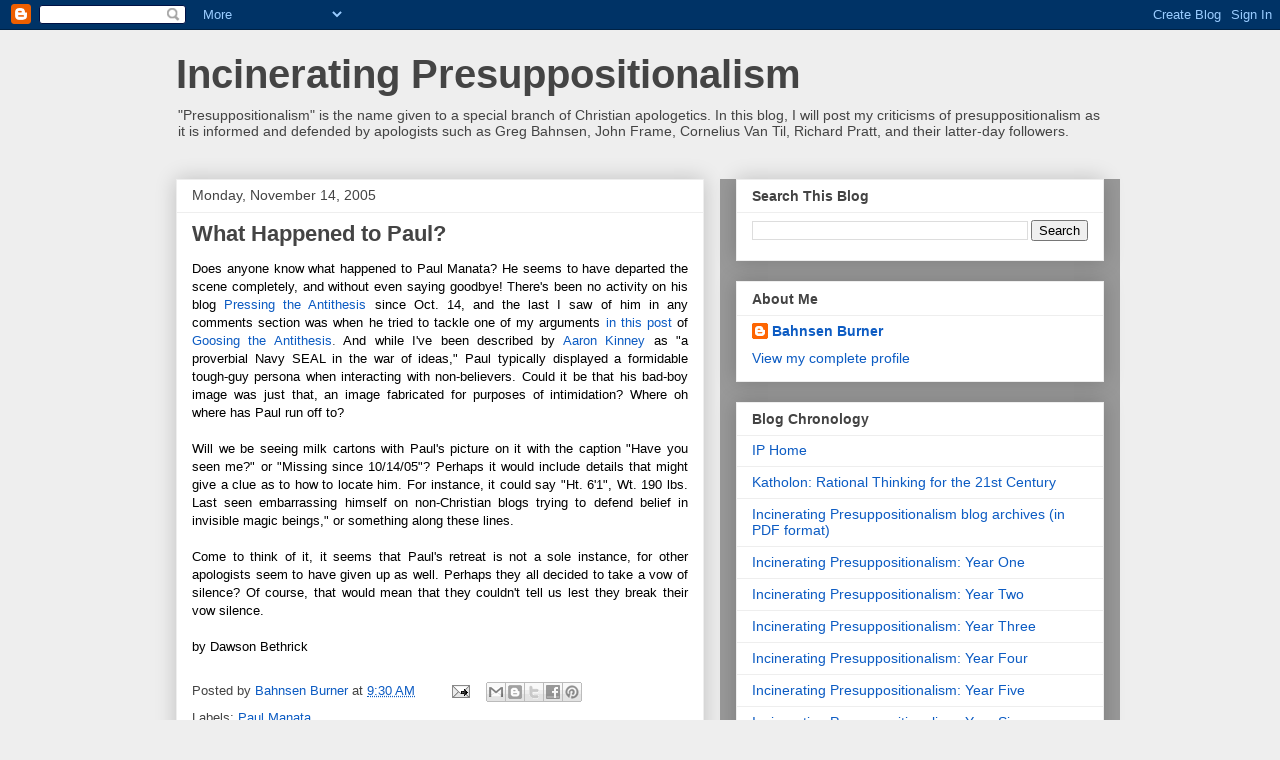

--- FILE ---
content_type: text/html; charset=UTF-8
request_url: https://bahnsenburner.blogspot.com/2005/11/what-happened-to-paul.html
body_size: 20531
content:
<!DOCTYPE html>
<html class='v2' dir='ltr' lang='en'>
<head>
<link href='https://www.blogger.com/static/v1/widgets/335934321-css_bundle_v2.css' rel='stylesheet' type='text/css'/>
<meta content='width=1100' name='viewport'/>
<meta content='text/html; charset=UTF-8' http-equiv='Content-Type'/>
<meta content='blogger' name='generator'/>
<link href='https://bahnsenburner.blogspot.com/favicon.ico' rel='icon' type='image/x-icon'/>
<link href='http://bahnsenburner.blogspot.com/2005/11/what-happened-to-paul.html' rel='canonical'/>
<link rel="alternate" type="application/atom+xml" title="Incinerating Presuppositionalism - Atom" href="https://bahnsenburner.blogspot.com/feeds/posts/default" />
<link rel="alternate" type="application/rss+xml" title="Incinerating Presuppositionalism - RSS" href="https://bahnsenburner.blogspot.com/feeds/posts/default?alt=rss" />
<link rel="service.post" type="application/atom+xml" title="Incinerating Presuppositionalism - Atom" href="https://www.blogger.com/feeds/11714522/posts/default" />

<link rel="alternate" type="application/atom+xml" title="Incinerating Presuppositionalism - Atom" href="https://bahnsenburner.blogspot.com/feeds/113197838662943998/comments/default" />
<!--Can't find substitution for tag [blog.ieCssRetrofitLinks]-->
<meta content='http://bahnsenburner.blogspot.com/2005/11/what-happened-to-paul.html' property='og:url'/>
<meta content='What Happened to Paul?' property='og:title'/>
<meta content=' Does anyone know what happened to Paul Manata? He seems to have departed the scene completely, and without even saying goodbye! There&#39;s bee...' property='og:description'/>
<title>Incinerating Presuppositionalism: What Happened to Paul?</title>
<style id='page-skin-1' type='text/css'><!--
/*
-----------------------------------------------
Blogger Template Style
Name:     Awesome Inc.
Designer: Tina Chen
URL:      tinachen.org
----------------------------------------------- */
/* Content
----------------------------------------------- */
body {
font: normal normal 13px Arial, Tahoma, Helvetica, FreeSans, sans-serif;
color: #444444;
background: #eeeeee none repeat scroll top left;
}
html body .content-outer {
min-width: 0;
max-width: 100%;
width: 100%;
}
a:link {
text-decoration: none;
color: #0d5cc3;
}
a:visited {
text-decoration: none;
color: #1b3b66;
}
a:hover {
text-decoration: underline;
color: #222222;
}
.body-fauxcolumn-outer .cap-top {
position: absolute;
z-index: 1;
height: 276px;
width: 100%;
background: transparent none repeat-x scroll top left;
_background-image: none;
}
/* Columns
----------------------------------------------- */
.content-inner {
padding: 0;
}
.header-inner .section {
margin: 0 16px;
}
.tabs-inner .section {
margin: 0 16px;
}
.main-inner {
padding-top: 30px;
}
.main-inner .column-center-inner,
.main-inner .column-left-inner,
.main-inner .column-right-inner {
padding: 0 5px;
}
*+html body .main-inner .column-center-inner {
margin-top: -30px;
}
#layout .main-inner .column-center-inner {
margin-top: 0;
}
/* Header
----------------------------------------------- */
.header-outer {
margin: 0 0 0 0;
background: transparent none repeat scroll 0 0;
}
.Header h1 {
font: normal bold 40px Arial, Tahoma, Helvetica, FreeSans, sans-serif;
color: #444444;
text-shadow: 0 0 -1px #000000;
}
.Header h1 a {
color: #444444;
}
.Header .description {
font: normal normal 14px Arial, Tahoma, Helvetica, FreeSans, sans-serif;
color: #444444;
}
.header-inner .Header .titlewrapper,
.header-inner .Header .descriptionwrapper {
padding-left: 0;
padding-right: 0;
margin-bottom: 0;
}
.header-inner .Header .titlewrapper {
padding-top: 22px;
}
/* Tabs
----------------------------------------------- */
.tabs-outer {
overflow: hidden;
position: relative;
background: #eeeeee url(//www.blogblog.com/1kt/awesomeinc/tabs_gradient_light.png) repeat scroll 0 0;
}
#layout .tabs-outer {
overflow: visible;
}
.tabs-cap-top, .tabs-cap-bottom {
position: absolute;
width: 100%;
border-top: 1px solid #999999;
}
.tabs-cap-bottom {
bottom: 0;
}
.tabs-inner .widget li a {
display: inline-block;
margin: 0;
padding: .6em 1.5em;
font: normal bold 14px Arial, Tahoma, Helvetica, FreeSans, sans-serif;
color: #444444;
border-top: 1px solid #999999;
border-bottom: 1px solid #999999;
border-left: 1px solid #999999;
height: 16px;
line-height: 16px;
}
.tabs-inner .widget li:last-child a {
border-right: 1px solid #999999;
}
.tabs-inner .widget li.selected a, .tabs-inner .widget li a:hover {
background: #666666 url(//www.blogblog.com/1kt/awesomeinc/tabs_gradient_light.png) repeat-x scroll 0 -100px;
color: #ffffff;
}
/* Headings
----------------------------------------------- */
h2 {
font: normal bold 14px Arial, Tahoma, Helvetica, FreeSans, sans-serif;
color: #444444;
}
/* Widgets
----------------------------------------------- */
.main-inner .section {
margin: 0 27px;
padding: 0;
}
.main-inner .column-left-outer,
.main-inner .column-right-outer {
margin-top: 0;
}
#layout .main-inner .column-left-outer,
#layout .main-inner .column-right-outer {
margin-top: 0;
}
.main-inner .column-left-inner,
.main-inner .column-right-inner {
background: #999999 none repeat 0 0;
-moz-box-shadow: 0 0 0 rgba(0, 0, 0, .2);
-webkit-box-shadow: 0 0 0 rgba(0, 0, 0, .2);
-goog-ms-box-shadow: 0 0 0 rgba(0, 0, 0, .2);
box-shadow: 0 0 0 rgba(0, 0, 0, .2);
-moz-border-radius: 0;
-webkit-border-radius: 0;
-goog-ms-border-radius: 0;
border-radius: 0;
}
#layout .main-inner .column-left-inner,
#layout .main-inner .column-right-inner {
margin-top: 0;
}
.sidebar .widget {
font: normal normal 14px Arial, Tahoma, Helvetica, FreeSans, sans-serif;
color: #444444;
}
.sidebar .widget a:link {
color: #0d5cc3;
}
.sidebar .widget a:visited {
color: #1b3b66;
}
.sidebar .widget a:hover {
color: #222222;
}
.sidebar .widget h2 {
text-shadow: 0 0 -1px #000000;
}
.main-inner .widget {
background-color: #ffffff;
border: 1px solid #eeeeee;
padding: 0 15px 15px;
margin: 20px -16px;
-moz-box-shadow: 0 0 20px rgba(0, 0, 0, .2);
-webkit-box-shadow: 0 0 20px rgba(0, 0, 0, .2);
-goog-ms-box-shadow: 0 0 20px rgba(0, 0, 0, .2);
box-shadow: 0 0 20px rgba(0, 0, 0, .2);
-moz-border-radius: 0;
-webkit-border-radius: 0;
-goog-ms-border-radius: 0;
border-radius: 0;
}
.main-inner .widget h2 {
margin: 0 -15px;
padding: .6em 15px .5em;
border-bottom: 1px solid transparent;
}
.footer-inner .widget h2 {
padding: 0 0 .4em;
border-bottom: 1px solid transparent;
}
.main-inner .widget h2 + div, .footer-inner .widget h2 + div {
border-top: 1px solid #eeeeee;
padding-top: 8px;
}
.main-inner .widget .widget-content {
margin: 0 -15px;
padding: 7px 15px 0;
}
.main-inner .widget ul, .main-inner .widget #ArchiveList ul.flat {
margin: -8px -15px 0;
padding: 0;
list-style: none;
}
.main-inner .widget #ArchiveList {
margin: -8px 0 0;
}
.main-inner .widget ul li, .main-inner .widget #ArchiveList ul.flat li {
padding: .5em 15px;
text-indent: 0;
color: #666666;
border-top: 1px solid #eeeeee;
border-bottom: 1px solid transparent;
}
.main-inner .widget #ArchiveList ul li {
padding-top: .25em;
padding-bottom: .25em;
}
.main-inner .widget ul li:first-child, .main-inner .widget #ArchiveList ul.flat li:first-child {
border-top: none;
}
.main-inner .widget ul li:last-child, .main-inner .widget #ArchiveList ul.flat li:last-child {
border-bottom: none;
}
.post-body {
position: relative;
}
.main-inner .widget .post-body ul {
padding: 0 2.5em;
margin: .5em 0;
list-style: disc;
}
.main-inner .widget .post-body ul li {
padding: 0.25em 0;
margin-bottom: .25em;
color: #444444;
border: none;
}
.footer-inner .widget ul {
padding: 0;
list-style: none;
}
.widget .zippy {
color: #666666;
}
/* Posts
----------------------------------------------- */
body .main-inner .Blog {
padding: 0;
margin-bottom: 1em;
background-color: transparent;
border: none;
-moz-box-shadow: 0 0 0 rgba(0, 0, 0, 0);
-webkit-box-shadow: 0 0 0 rgba(0, 0, 0, 0);
-goog-ms-box-shadow: 0 0 0 rgba(0, 0, 0, 0);
box-shadow: 0 0 0 rgba(0, 0, 0, 0);
}
.main-inner .section:last-child .Blog:last-child {
padding: 0;
margin-bottom: 1em;
}
.main-inner .widget h2.date-header {
margin: 0 -15px 1px;
padding: 0 0 0 0;
font: normal normal 14px Arial, Tahoma, Helvetica, FreeSans, sans-serif;
color: #444444;
background: transparent none no-repeat scroll top left;
border-top: 0 solid #eeeeee;
border-bottom: 1px solid transparent;
-moz-border-radius-topleft: 0;
-moz-border-radius-topright: 0;
-webkit-border-top-left-radius: 0;
-webkit-border-top-right-radius: 0;
border-top-left-radius: 0;
border-top-right-radius: 0;
position: static;
bottom: 100%;
right: 15px;
text-shadow: 0 0 -1px #000000;
}
.main-inner .widget h2.date-header span {
font: normal normal 14px Arial, Tahoma, Helvetica, FreeSans, sans-serif;
display: block;
padding: .5em 15px;
border-left: 0 solid #eeeeee;
border-right: 0 solid #eeeeee;
}
.date-outer {
position: relative;
margin: 30px 0 20px;
padding: 0 15px;
background-color: #ffffff;
border: 1px solid #eeeeee;
-moz-box-shadow: 0 0 20px rgba(0, 0, 0, .2);
-webkit-box-shadow: 0 0 20px rgba(0, 0, 0, .2);
-goog-ms-box-shadow: 0 0 20px rgba(0, 0, 0, .2);
box-shadow: 0 0 20px rgba(0, 0, 0, .2);
-moz-border-radius: 0;
-webkit-border-radius: 0;
-goog-ms-border-radius: 0;
border-radius: 0;
}
.date-outer:first-child {
margin-top: 0;
}
.date-outer:last-child {
margin-bottom: 20px;
-moz-border-radius-bottomleft: 0;
-moz-border-radius-bottomright: 0;
-webkit-border-bottom-left-radius: 0;
-webkit-border-bottom-right-radius: 0;
-goog-ms-border-bottom-left-radius: 0;
-goog-ms-border-bottom-right-radius: 0;
border-bottom-left-radius: 0;
border-bottom-right-radius: 0;
}
.date-posts {
margin: 0 -15px;
padding: 0 15px;
clear: both;
}
.post-outer, .inline-ad {
border-top: 1px solid #eeeeee;
margin: 0 -15px;
padding: 15px 15px;
}
.post-outer {
padding-bottom: 10px;
}
.post-outer:first-child {
padding-top: 0;
border-top: none;
}
.post-outer:last-child, .inline-ad:last-child {
border-bottom: none;
}
.post-body {
position: relative;
}
.post-body img {
padding: 8px;
background: transparent;
border: 1px solid transparent;
-moz-box-shadow: 0 0 0 rgba(0, 0, 0, .2);
-webkit-box-shadow: 0 0 0 rgba(0, 0, 0, .2);
box-shadow: 0 0 0 rgba(0, 0, 0, .2);
-moz-border-radius: 0;
-webkit-border-radius: 0;
border-radius: 0;
}
h3.post-title, h4 {
font: normal bold 22px Arial, Tahoma, Helvetica, FreeSans, sans-serif;
color: #444444;
}
h3.post-title a {
font: normal bold 22px Arial, Tahoma, Helvetica, FreeSans, sans-serif;
color: #444444;
}
h3.post-title a:hover {
color: #222222;
text-decoration: underline;
}
.post-header {
margin: 0 0 1em;
}
.post-body {
line-height: 1.4;
}
.post-outer h2 {
color: #444444;
}
.post-footer {
margin: 1.5em 0 0;
}
#blog-pager {
padding: 15px;
font-size: 120%;
background-color: #ffffff;
border: 1px solid #eeeeee;
-moz-box-shadow: 0 0 20px rgba(0, 0, 0, .2);
-webkit-box-shadow: 0 0 20px rgba(0, 0, 0, .2);
-goog-ms-box-shadow: 0 0 20px rgba(0, 0, 0, .2);
box-shadow: 0 0 20px rgba(0, 0, 0, .2);
-moz-border-radius: 0;
-webkit-border-radius: 0;
-goog-ms-border-radius: 0;
border-radius: 0;
-moz-border-radius-topleft: 0;
-moz-border-radius-topright: 0;
-webkit-border-top-left-radius: 0;
-webkit-border-top-right-radius: 0;
-goog-ms-border-top-left-radius: 0;
-goog-ms-border-top-right-radius: 0;
border-top-left-radius: 0;
border-top-right-radius-topright: 0;
margin-top: 1em;
}
.blog-feeds, .post-feeds {
margin: 1em 0;
text-align: center;
color: #444444;
}
.blog-feeds a, .post-feeds a {
color: #0d5cc3;
}
.blog-feeds a:visited, .post-feeds a:visited {
color: #1b3b66;
}
.blog-feeds a:hover, .post-feeds a:hover {
color: #222222;
}
.post-outer .comments {
margin-top: 2em;
}
/* Comments
----------------------------------------------- */
.comments .comments-content .icon.blog-author {
background-repeat: no-repeat;
background-image: url([data-uri]);
}
.comments .comments-content .loadmore a {
border-top: 1px solid #999999;
border-bottom: 1px solid #999999;
}
.comments .continue {
border-top: 2px solid #999999;
}
/* Footer
----------------------------------------------- */
.footer-outer {
margin: -20px 0 -1px;
padding: 20px 0 0;
color: #444444;
overflow: hidden;
}
.footer-fauxborder-left {
border-top: 1px solid #eeeeee;
background: #ffffff none repeat scroll 0 0;
-moz-box-shadow: 0 0 20px rgba(0, 0, 0, .2);
-webkit-box-shadow: 0 0 20px rgba(0, 0, 0, .2);
-goog-ms-box-shadow: 0 0 20px rgba(0, 0, 0, .2);
box-shadow: 0 0 20px rgba(0, 0, 0, .2);
margin: 0 -20px;
}
/* Mobile
----------------------------------------------- */
body.mobile {
background-size: auto;
}
.mobile .body-fauxcolumn-outer {
background: transparent none repeat scroll top left;
}
*+html body.mobile .main-inner .column-center-inner {
margin-top: 0;
}
.mobile .main-inner .widget {
padding: 0 0 15px;
}
.mobile .main-inner .widget h2 + div,
.mobile .footer-inner .widget h2 + div {
border-top: none;
padding-top: 0;
}
.mobile .footer-inner .widget h2 {
padding: 0.5em 0;
border-bottom: none;
}
.mobile .main-inner .widget .widget-content {
margin: 0;
padding: 7px 0 0;
}
.mobile .main-inner .widget ul,
.mobile .main-inner .widget #ArchiveList ul.flat {
margin: 0 -15px 0;
}
.mobile .main-inner .widget h2.date-header {
right: 0;
}
.mobile .date-header span {
padding: 0.4em 0;
}
.mobile .date-outer:first-child {
margin-bottom: 0;
border: 1px solid #eeeeee;
-moz-border-radius-topleft: 0;
-moz-border-radius-topright: 0;
-webkit-border-top-left-radius: 0;
-webkit-border-top-right-radius: 0;
-goog-ms-border-top-left-radius: 0;
-goog-ms-border-top-right-radius: 0;
border-top-left-radius: 0;
border-top-right-radius: 0;
}
.mobile .date-outer {
border-color: #eeeeee;
border-width: 0 1px 1px;
}
.mobile .date-outer:last-child {
margin-bottom: 0;
}
.mobile .main-inner {
padding: 0;
}
.mobile .header-inner .section {
margin: 0;
}
.mobile .post-outer, .mobile .inline-ad {
padding: 5px 0;
}
.mobile .tabs-inner .section {
margin: 0 10px;
}
.mobile .main-inner .widget h2 {
margin: 0;
padding: 0;
}
.mobile .main-inner .widget h2.date-header span {
padding: 0;
}
.mobile .main-inner .widget .widget-content {
margin: 0;
padding: 7px 0 0;
}
.mobile #blog-pager {
border: 1px solid transparent;
background: #ffffff none repeat scroll 0 0;
}
.mobile .main-inner .column-left-inner,
.mobile .main-inner .column-right-inner {
background: #999999 none repeat 0 0;
-moz-box-shadow: none;
-webkit-box-shadow: none;
-goog-ms-box-shadow: none;
box-shadow: none;
}
.mobile .date-posts {
margin: 0;
padding: 0;
}
.mobile .footer-fauxborder-left {
margin: 0;
border-top: inherit;
}
.mobile .main-inner .section:last-child .Blog:last-child {
margin-bottom: 0;
}
.mobile-index-contents {
color: #444444;
}
.mobile .mobile-link-button {
background: #0d5cc3 url(//www.blogblog.com/1kt/awesomeinc/tabs_gradient_light.png) repeat scroll 0 0;
}
.mobile-link-button a:link, .mobile-link-button a:visited {
color: #ffffff;
}
.mobile .tabs-inner .PageList .widget-content {
background: transparent;
border-top: 1px solid;
border-color: #999999;
color: #444444;
}
.mobile .tabs-inner .PageList .widget-content .pagelist-arrow {
border-left: 1px solid #999999;
}

--></style>
<style id='template-skin-1' type='text/css'><!--
body {
min-width: 960px;
}
.content-outer, .content-fauxcolumn-outer, .region-inner {
min-width: 960px;
max-width: 960px;
_width: 960px;
}
.main-inner .columns {
padding-left: 0px;
padding-right: 400px;
}
.main-inner .fauxcolumn-center-outer {
left: 0px;
right: 400px;
/* IE6 does not respect left and right together */
_width: expression(this.parentNode.offsetWidth -
parseInt("0px") -
parseInt("400px") + 'px');
}
.main-inner .fauxcolumn-left-outer {
width: 0px;
}
.main-inner .fauxcolumn-right-outer {
width: 400px;
}
.main-inner .column-left-outer {
width: 0px;
right: 100%;
margin-left: -0px;
}
.main-inner .column-right-outer {
width: 400px;
margin-right: -400px;
}
#layout {
min-width: 0;
}
#layout .content-outer {
min-width: 0;
width: 800px;
}
#layout .region-inner {
min-width: 0;
width: auto;
}
body#layout div.add_widget {
padding: 8px;
}
body#layout div.add_widget a {
margin-left: 32px;
}
--></style>
<link href='https://www.blogger.com/dyn-css/authorization.css?targetBlogID=11714522&amp;zx=5fa90a28-a8b8-4ad2-a0ff-f61a65f1fa08' media='none' onload='if(media!=&#39;all&#39;)media=&#39;all&#39;' rel='stylesheet'/><noscript><link href='https://www.blogger.com/dyn-css/authorization.css?targetBlogID=11714522&amp;zx=5fa90a28-a8b8-4ad2-a0ff-f61a65f1fa08' rel='stylesheet'/></noscript>
<meta name='google-adsense-platform-account' content='ca-host-pub-1556223355139109'/>
<meta name='google-adsense-platform-domain' content='blogspot.com'/>

</head>
<body class='loading variant-light'>
<div class='navbar section' id='navbar' name='Navbar'><div class='widget Navbar' data-version='1' id='Navbar1'><script type="text/javascript">
    function setAttributeOnload(object, attribute, val) {
      if(window.addEventListener) {
        window.addEventListener('load',
          function(){ object[attribute] = val; }, false);
      } else {
        window.attachEvent('onload', function(){ object[attribute] = val; });
      }
    }
  </script>
<div id="navbar-iframe-container"></div>
<script type="text/javascript" src="https://apis.google.com/js/platform.js"></script>
<script type="text/javascript">
      gapi.load("gapi.iframes:gapi.iframes.style.bubble", function() {
        if (gapi.iframes && gapi.iframes.getContext) {
          gapi.iframes.getContext().openChild({
              url: 'https://www.blogger.com/navbar/11714522?po\x3d113197838662943998\x26origin\x3dhttps://bahnsenburner.blogspot.com',
              where: document.getElementById("navbar-iframe-container"),
              id: "navbar-iframe"
          });
        }
      });
    </script><script type="text/javascript">
(function() {
var script = document.createElement('script');
script.type = 'text/javascript';
script.src = '//pagead2.googlesyndication.com/pagead/js/google_top_exp.js';
var head = document.getElementsByTagName('head')[0];
if (head) {
head.appendChild(script);
}})();
</script>
</div></div>
<div class='body-fauxcolumns'>
<div class='fauxcolumn-outer body-fauxcolumn-outer'>
<div class='cap-top'>
<div class='cap-left'></div>
<div class='cap-right'></div>
</div>
<div class='fauxborder-left'>
<div class='fauxborder-right'></div>
<div class='fauxcolumn-inner'>
</div>
</div>
<div class='cap-bottom'>
<div class='cap-left'></div>
<div class='cap-right'></div>
</div>
</div>
</div>
<div class='content'>
<div class='content-fauxcolumns'>
<div class='fauxcolumn-outer content-fauxcolumn-outer'>
<div class='cap-top'>
<div class='cap-left'></div>
<div class='cap-right'></div>
</div>
<div class='fauxborder-left'>
<div class='fauxborder-right'></div>
<div class='fauxcolumn-inner'>
</div>
</div>
<div class='cap-bottom'>
<div class='cap-left'></div>
<div class='cap-right'></div>
</div>
</div>
</div>
<div class='content-outer'>
<div class='content-cap-top cap-top'>
<div class='cap-left'></div>
<div class='cap-right'></div>
</div>
<div class='fauxborder-left content-fauxborder-left'>
<div class='fauxborder-right content-fauxborder-right'></div>
<div class='content-inner'>
<header>
<div class='header-outer'>
<div class='header-cap-top cap-top'>
<div class='cap-left'></div>
<div class='cap-right'></div>
</div>
<div class='fauxborder-left header-fauxborder-left'>
<div class='fauxborder-right header-fauxborder-right'></div>
<div class='region-inner header-inner'>
<div class='header section' id='header' name='Header'><div class='widget Header' data-version='1' id='Header1'>
<div id='header-inner'>
<div class='titlewrapper'>
<h1 class='title'>
<a href='https://bahnsenburner.blogspot.com/'>
Incinerating Presuppositionalism
</a>
</h1>
</div>
<div class='descriptionwrapper'>
<p class='description'><span>"Presuppositionalism" is the name given to a special branch of Christian apologetics. In this blog, I will post my criticisms of presuppositionalism as it is informed and defended by apologists such as Greg Bahnsen, John Frame, Cornelius Van Til, Richard Pratt,  and their latter-day followers.</span></p>
</div>
</div>
</div></div>
</div>
</div>
<div class='header-cap-bottom cap-bottom'>
<div class='cap-left'></div>
<div class='cap-right'></div>
</div>
</div>
</header>
<div class='tabs-outer'>
<div class='tabs-cap-top cap-top'>
<div class='cap-left'></div>
<div class='cap-right'></div>
</div>
<div class='fauxborder-left tabs-fauxborder-left'>
<div class='fauxborder-right tabs-fauxborder-right'></div>
<div class='region-inner tabs-inner'>
<div class='tabs no-items section' id='crosscol' name='Cross-Column'></div>
<div class='tabs no-items section' id='crosscol-overflow' name='Cross-Column 2'></div>
</div>
</div>
<div class='tabs-cap-bottom cap-bottom'>
<div class='cap-left'></div>
<div class='cap-right'></div>
</div>
</div>
<div class='main-outer'>
<div class='main-cap-top cap-top'>
<div class='cap-left'></div>
<div class='cap-right'></div>
</div>
<div class='fauxborder-left main-fauxborder-left'>
<div class='fauxborder-right main-fauxborder-right'></div>
<div class='region-inner main-inner'>
<div class='columns fauxcolumns'>
<div class='fauxcolumn-outer fauxcolumn-center-outer'>
<div class='cap-top'>
<div class='cap-left'></div>
<div class='cap-right'></div>
</div>
<div class='fauxborder-left'>
<div class='fauxborder-right'></div>
<div class='fauxcolumn-inner'>
</div>
</div>
<div class='cap-bottom'>
<div class='cap-left'></div>
<div class='cap-right'></div>
</div>
</div>
<div class='fauxcolumn-outer fauxcolumn-left-outer'>
<div class='cap-top'>
<div class='cap-left'></div>
<div class='cap-right'></div>
</div>
<div class='fauxborder-left'>
<div class='fauxborder-right'></div>
<div class='fauxcolumn-inner'>
</div>
</div>
<div class='cap-bottom'>
<div class='cap-left'></div>
<div class='cap-right'></div>
</div>
</div>
<div class='fauxcolumn-outer fauxcolumn-right-outer'>
<div class='cap-top'>
<div class='cap-left'></div>
<div class='cap-right'></div>
</div>
<div class='fauxborder-left'>
<div class='fauxborder-right'></div>
<div class='fauxcolumn-inner'>
</div>
</div>
<div class='cap-bottom'>
<div class='cap-left'></div>
<div class='cap-right'></div>
</div>
</div>
<!-- corrects IE6 width calculation -->
<div class='columns-inner'>
<div class='column-center-outer'>
<div class='column-center-inner'>
<div class='main section' id='main' name='Main'><div class='widget Blog' data-version='1' id='Blog1'>
<div class='blog-posts hfeed'>

          <div class="date-outer">
        
<h2 class='date-header'><span>Monday, November 14, 2005</span></h2>

          <div class="date-posts">
        
<div class='post-outer'>
<div class='post hentry uncustomized-post-template' itemprop='blogPost' itemscope='itemscope' itemtype='http://schema.org/BlogPosting'>
<meta content='11714522' itemprop='blogId'/>
<meta content='113197838662943998' itemprop='postId'/>
<a name='113197838662943998'></a>
<h3 class='post-title entry-title' itemprop='name'>
What Happened to Paul?
</h3>
<div class='post-header'>
<div class='post-header-line-1'></div>
</div>
<div class='post-body entry-content' id='post-body-113197838662943998' itemprop='description articleBody'>
<div align="justify">
<span style="color: black;">Does anyone know what happened to Paul Manata? He seems to have departed the scene completely, and without even saying goodbye! There's been no activity on his blog</span> <a href="http://presstheantithesis.blogspot.com/">Pressing the Antithesis</a> <span style="color: black;">since Oct. 14, and the last I saw of him in any comments section was when he tried to tackle one of my arguments</span> <a href="http://goosetheantithesis.blogspot.com/2005/10/question-of-day-2.html">in this post</a> <span style="color: black;">of</span> <a href="http://goosetheantithesis.blogspot.com/">Goosing the Antithesis</a>. <span style="color: black;">And while I've been described by</span> <a href="http://killtheafterlife.blogspot.com/2005/10/atheist-presupposes-theists-de.html">Aaron Kinney</a> <span style="color: black;">as "a proverbial Navy SEAL in the war of ideas," Paul typically displayed a formidable tough-guy persona when interacting with non-believers. Could it be that his bad-boy image was just that, an image fabricated for purposes of intimidation? Where oh where has Paul run off to?<br /><br /></span></div>
<div align="justify">
<span style="color: black;"></span></div>
<div align="justify">
<span style="color: black;">Will we be seeing milk cartons with Paul's picture on it with the caption "Have you seen me?" or "Missing since 10/14/05"? Perhaps it would include details that might give a clue as to how to locate him. For instance, it could say "Ht. 6'1", Wt. 190 lbs. Last seen embarrassing himself on non-Christian blogs trying to defend belief in invisible magic beings," or something along these lines.<br /><br /></span></div>
<div align="justify">
<span style="color: black;"></span></div>
<div align="justify">
<span style="color: black;">Come to think of it, it seems that Paul's retreat is not a sole instance, for other apologists seem to have given up as well. Perhaps they all decided to take a vow of silence? Of course, that would mean that they couldn't tell us lest they break their vow silence.<br /><br />by Dawson Bethrick</span></div>
<div style='clear: both;'></div>
</div>
<div class='post-footer'>
<div class='post-footer-line post-footer-line-1'>
<span class='post-author vcard'>
Posted by
<span class='fn' itemprop='author' itemscope='itemscope' itemtype='http://schema.org/Person'>
<meta content='https://www.blogger.com/profile/11030029491768748360' itemprop='url'/>
<a class='g-profile' href='https://www.blogger.com/profile/11030029491768748360' rel='author' title='author profile'>
<span itemprop='name'>Bahnsen Burner</span>
</a>
</span>
</span>
<span class='post-timestamp'>
at
<meta content='http://bahnsenburner.blogspot.com/2005/11/what-happened-to-paul.html' itemprop='url'/>
<a class='timestamp-link' href='https://bahnsenburner.blogspot.com/2005/11/what-happened-to-paul.html' rel='bookmark' title='permanent link'><abbr class='published' itemprop='datePublished' title='2005-11-14T09:30:00-05:00'>9:30 AM</abbr></a>
</span>
<span class='post-comment-link'>
</span>
<span class='post-icons'>
<span class='item-action'>
<a href='https://www.blogger.com/email-post/11714522/113197838662943998' title='Email Post'>
<img alt='' class='icon-action' height='13' src='https://resources.blogblog.com/img/icon18_email.gif' width='18'/>
</a>
</span>
<span class='item-control blog-admin pid-1993841136'>
<a href='https://www.blogger.com/post-edit.g?blogID=11714522&postID=113197838662943998&from=pencil' title='Edit Post'>
<img alt='' class='icon-action' height='18' src='https://resources.blogblog.com/img/icon18_edit_allbkg.gif' width='18'/>
</a>
</span>
</span>
<div class='post-share-buttons goog-inline-block'>
<a class='goog-inline-block share-button sb-email' href='https://www.blogger.com/share-post.g?blogID=11714522&postID=113197838662943998&target=email' target='_blank' title='Email This'><span class='share-button-link-text'>Email This</span></a><a class='goog-inline-block share-button sb-blog' href='https://www.blogger.com/share-post.g?blogID=11714522&postID=113197838662943998&target=blog' onclick='window.open(this.href, "_blank", "height=270,width=475"); return false;' target='_blank' title='BlogThis!'><span class='share-button-link-text'>BlogThis!</span></a><a class='goog-inline-block share-button sb-twitter' href='https://www.blogger.com/share-post.g?blogID=11714522&postID=113197838662943998&target=twitter' target='_blank' title='Share to X'><span class='share-button-link-text'>Share to X</span></a><a class='goog-inline-block share-button sb-facebook' href='https://www.blogger.com/share-post.g?blogID=11714522&postID=113197838662943998&target=facebook' onclick='window.open(this.href, "_blank", "height=430,width=640"); return false;' target='_blank' title='Share to Facebook'><span class='share-button-link-text'>Share to Facebook</span></a><a class='goog-inline-block share-button sb-pinterest' href='https://www.blogger.com/share-post.g?blogID=11714522&postID=113197838662943998&target=pinterest' target='_blank' title='Share to Pinterest'><span class='share-button-link-text'>Share to Pinterest</span></a>
</div>
</div>
<div class='post-footer-line post-footer-line-2'>
<span class='post-labels'>
Labels:
<a href='https://bahnsenburner.blogspot.com/search/label/Paul%20Manata' rel='tag'>Paul Manata</a>
</span>
</div>
<div class='post-footer-line post-footer-line-3'>
<span class='post-location'>
</span>
</div>
</div>
</div>
<div class='comments' id='comments'>
<a name='comments'></a>
<h4>15 comments:</h4>
<div id='Blog1_comments-block-wrapper'>
<dl class='avatar-comment-indent' id='comments-block'>
<dt class='comment-author ' id='c113198194075652354'>
<a name='c113198194075652354'></a>
<div class="avatar-image-container vcard"><span dir="ltr"><a href="https://www.blogger.com/profile/16991061670470673718" target="" rel="nofollow" onclick="" class="avatar-hovercard" id="av-113198194075652354-16991061670470673718"><img src="https://resources.blogblog.com/img/blank.gif" width="35" height="35" class="delayLoad" style="display: none;" longdesc="//1.bp.blogspot.com/_hHB8ERf77jE/SZcsjynMz5I/AAAAAAAAAVE/UIngH6KMkrw/S45-s35/phi-60.jpg" alt="" title="Zachary Moore">

<noscript><img src="//1.bp.blogspot.com/_hHB8ERf77jE/SZcsjynMz5I/AAAAAAAAAVE/UIngH6KMkrw/S45-s35/phi-60.jpg" width="35" height="35" class="photo" alt=""></noscript></a></span></div>
<a href='https://www.blogger.com/profile/16991061670470673718' rel='nofollow'>Zachary Moore</a>
said...
</dt>
<dd class='comment-body' id='Blog1_cmt-113198194075652354'>
<p>
I believe he's still active in Gene Cook's forum.<BR/><BR/>I guess every now and then it's nice to cuddle up with people who share your superstitions.
</p>
</dd>
<dd class='comment-footer'>
<span class='comment-timestamp'>
<a href='https://bahnsenburner.blogspot.com/2005/11/what-happened-to-paul.html?showComment=1131981900000#c113198194075652354' title='comment permalink'>
November 14, 2005 10:25 AM
</a>
<span class='item-control blog-admin pid-2122115139'>
<a class='comment-delete' href='https://www.blogger.com/comment/delete/11714522/113198194075652354' title='Delete Comment'>
<img src='https://resources.blogblog.com/img/icon_delete13.gif'/>
</a>
</span>
</span>
</dd>
<dt class='comment-author ' id='c113207214495964099'>
<a name='c113207214495964099'></a>
<div class="avatar-image-container vcard"><span dir="ltr"><a href="https://www.blogger.com/profile/04760072622693359795" target="" rel="nofollow" onclick="" class="avatar-hovercard" id="av-113207214495964099-04760072622693359795"><img src="https://resources.blogblog.com/img/blank.gif" width="35" height="35" class="delayLoad" style="display: none;" longdesc="//blogger.googleusercontent.com/img/b/R29vZ2xl/AVvXsEjra6zu1TkR74DOYmrP09ip1DmZQcuUN5nkt8RCNQ7S_Mf6AXre-Uny7AcYavihk8valuq32-jumfzJ4x1hM3ct2SRlyZi0IK6gr05k84HBgiFIW966KNm1CfE01l1Vaw/s45-c/th_godbless.jpg" alt="" title="Francois Tremblay">

<noscript><img src="//blogger.googleusercontent.com/img/b/R29vZ2xl/AVvXsEjra6zu1TkR74DOYmrP09ip1DmZQcuUN5nkt8RCNQ7S_Mf6AXre-Uny7AcYavihk8valuq32-jumfzJ4x1hM3ct2SRlyZi0IK6gr05k84HBgiFIW966KNm1CfE01l1Vaw/s45-c/th_godbless.jpg" width="35" height="35" class="photo" alt=""></noscript></a></span></div>
<a href='https://www.blogger.com/profile/04760072622693359795' rel='nofollow'>Francois Tremblay</a>
said...
</dt>
<dd class='comment-body' id='Blog1_cmt-113207214495964099'>
<p>
So can we claim victory against the Manata ?
</p>
</dd>
<dd class='comment-footer'>
<span class='comment-timestamp'>
<a href='https://bahnsenburner.blogspot.com/2005/11/what-happened-to-paul.html?showComment=1132072140000#c113207214495964099' title='comment permalink'>
November 15, 2005 11:29 AM
</a>
<span class='item-control blog-admin pid-400692033'>
<a class='comment-delete' href='https://www.blogger.com/comment/delete/11714522/113207214495964099' title='Delete Comment'>
<img src='https://resources.blogblog.com/img/icon_delete13.gif'/>
</a>
</span>
</span>
</dd>
<dt class='comment-author ' id='c113208233872933015'>
<a name='c113208233872933015'></a>
<div class="avatar-image-container avatar-stock"><span dir="ltr"><a href="https://www.blogger.com/profile/10615233201833238198" target="" rel="nofollow" onclick="" class="avatar-hovercard" id="av-113208233872933015-10615233201833238198"><img src="//www.blogger.com/img/blogger_logo_round_35.png" width="35" height="35" alt="" title="Error">

</a></span></div>
<a href='https://www.blogger.com/profile/10615233201833238198' rel='nofollow'>Error</a>
said...
</dt>
<dd class='comment-body' id='Blog1_cmt-113208233872933015'>
<p>
Frabsuave wrote:<BR/><BR/>"So can we claim victory against the Manata ?"<BR/><BR/>Translated:<BR/><BR/>If Manata doesn't post on his blog or comment on ours then we can claim victory<BR/><BR/>Manata doesn't post on his blog or comment on ours <BR/><BR/>Therefore, we can claim victory.<BR/><BR/>Boy, some people will reason anyway just to "win."  Franc, good to see you're still good for a laugh you maple syrup eating Canadian.
</p>
</dd>
<dd class='comment-footer'>
<span class='comment-timestamp'>
<a href='https://bahnsenburner.blogspot.com/2005/11/what-happened-to-paul.html?showComment=1132082280000#c113208233872933015' title='comment permalink'>
November 15, 2005 2:18 PM
</a>
<span class='item-control blog-admin pid-1912366232'>
<a class='comment-delete' href='https://www.blogger.com/comment/delete/11714522/113208233872933015' title='Delete Comment'>
<img src='https://resources.blogblog.com/img/icon_delete13.gif'/>
</a>
</span>
</span>
</dd>
<dt class='comment-author ' id='c113209354255077830'>
<a name='c113209354255077830'></a>
<div class="avatar-image-container vcard"><span dir="ltr"><a href="https://www.blogger.com/profile/12059982934663353474" target="" rel="nofollow" onclick="" class="avatar-hovercard" id="av-113209354255077830-12059982934663353474"><img src="https://resources.blogblog.com/img/blank.gif" width="35" height="35" class="delayLoad" style="display: none;" longdesc="//2.bp.blogspot.com/_3Ngkdk5tchA/SapEFWH4mdI/AAAAAAAAAAU/_qCqcYrfW-o/S45-s35/stangverysmallpic.jpg" alt="" title="Aaron Kinney">

<noscript><img src="//2.bp.blogspot.com/_3Ngkdk5tchA/SapEFWH4mdI/AAAAAAAAAAU/_qCqcYrfW-o/S45-s35/stangverysmallpic.jpg" width="35" height="35" class="photo" alt=""></noscript></a></span></div>
<a href='https://www.blogger.com/profile/12059982934663353474' rel='nofollow'>Aaron Kinney</a>
said...
</dt>
<dd class='comment-body' id='Blog1_cmt-113209354255077830'>
<p>
Well despite the maple syrup comment, I also have noticed less mean-ness in his correspondence lately. And it looks like he answered the question as to whether he is still around or not. <BR/><BR/>Maybe hes just tired of 1) losing every argument he has with the reality-based community and 2) pretending that he cannot understand the object-subject relationship. For a guy that writes so much about Any Rand, he better understand it for his own sake... and I know hes not an idiot. He may be wrong, but he isnt stupid. See, he knows that if he admits that he understands the object-subject relationship, then he automatically loses his argument. Thats why he always pretended not to get it. <BR/><BR/>Hey Paul, why arent you writing on your blog anymore? If you dont wanna write any more blog posts, than at least open the comments back up so OTHER people can write something LOL ;-)<BR/><BR/>Or at least do something! Christian apologists are dropping like flies nowadays. Youre side is losing lots of ground all across America. Havent you noticed? Dont you care?
</p>
</dd>
<dd class='comment-footer'>
<span class='comment-timestamp'>
<a href='https://bahnsenburner.blogspot.com/2005/11/what-happened-to-paul.html?showComment=1132093500000#c113209354255077830' title='comment permalink'>
November 15, 2005 5:25 PM
</a>
<span class='item-control blog-admin pid-1725363666'>
<a class='comment-delete' href='https://www.blogger.com/comment/delete/11714522/113209354255077830' title='Delete Comment'>
<img src='https://resources.blogblog.com/img/icon_delete13.gif'/>
</a>
</span>
</span>
</dd>
<dt class='comment-author blog-author' id='c113214969749815276'>
<a name='c113214969749815276'></a>
<div class="avatar-image-container avatar-stock"><span dir="ltr"><a href="https://www.blogger.com/profile/11030029491768748360" target="" rel="nofollow" onclick="" class="avatar-hovercard" id="av-113214969749815276-11030029491768748360"><img src="//www.blogger.com/img/blogger_logo_round_35.png" width="35" height="35" alt="" title="Bahnsen Burner">

</a></span></div>
<a href='https://www.blogger.com/profile/11030029491768748360' rel='nofollow'>Bahnsen Burner</a>
said...
</dt>
<dd class='comment-body' id='Blog1_cmt-113214969749815276'>
<p>
Paul! There you are! I wondered where you had run off to! I should have figured you sought safe haven at Gene Cook's site. That did not occur to me, and I supposed it was possible that you had secluded yourself in some monastic hide-away accessible only by mule.<BR/><BR/>Paul wrote: "Boy, some people will reason anyway just to 'win'."<BR/><BR/>Yes, I know what you mean. I've seen a lot of this kind of behavior before on Christian apologetics boards.<BR/><BR/>But Paul, I still wonder, if you think it illicit for us to infer from your sudden absence from the blogosphere (without even saying goodbye, even!) that we have been victorious in our skirmishes with you (and other apologists who have likewise departed the scene), what else are we to conclude? <BR/><BR/>I'm open to suggestions.<BR/><BR/>Regards,<BR/>Dawson
</p>
</dd>
<dd class='comment-footer'>
<span class='comment-timestamp'>
<a href='https://bahnsenburner.blogspot.com/2005/11/what-happened-to-paul.html?showComment=1132149660000#c113214969749815276' title='comment permalink'>
November 16, 2005 9:01 AM
</a>
<span class='item-control blog-admin pid-1993841136'>
<a class='comment-delete' href='https://www.blogger.com/comment/delete/11714522/113214969749815276' title='Delete Comment'>
<img src='https://resources.blogblog.com/img/icon_delete13.gif'/>
</a>
</span>
</span>
</dd>
<dt class='comment-author ' id='c113236962115140639'>
<a name='c113236962115140639'></a>
<div class="avatar-image-container avatar-stock"><span dir="ltr"><a href="https://www.blogger.com/profile/05010786752855353263" target="" rel="nofollow" onclick="" class="avatar-hovercard" id="av-113236962115140639-05010786752855353263"><img src="//www.blogger.com/img/blogger_logo_round_35.png" width="35" height="35" alt="" title="dookoo">

</a></span></div>
<a href='https://www.blogger.com/profile/05010786752855353263' rel='nofollow'>dookoo</a>
said...
</dt>
<dd class='comment-body' id='Blog1_cmt-113236962115140639'>
<p>
Just for the record, I did NOT deconvert. I'll never give up on Jesus Christ. It's simply that my personal life has become so busy that blogging is impossible; and if I am blogging, I probably should be doing something else. <BR/><BR/>So, yes, <A HREF="http://killtheafterlife.blogspot.com/2005/10/atheist-presupposes-theists-de.html" REL="nofollow">Aaron Kinney was wrong</A> to "presuppose" my deconversion.<BR/><BR/>Of course I can't leave the blog world behind entirely; I had to come around again and see what the atheists were up to. Looks like the conversation is dying down around here.<BR/><BR/>And whoever did what they did with my former URL, well, their character is made clear with what they did.
</p>
</dd>
<dd class='comment-footer'>
<span class='comment-timestamp'>
<a href='https://bahnsenburner.blogspot.com/2005/11/what-happened-to-paul.html?showComment=1132369620000#c113236962115140639' title='comment permalink'>
November 18, 2005 10:07 PM
</a>
<span class='item-control blog-admin pid-792160250'>
<a class='comment-delete' href='https://www.blogger.com/comment/delete/11714522/113236962115140639' title='Delete Comment'>
<img src='https://resources.blogblog.com/img/icon_delete13.gif'/>
</a>
</span>
</span>
</dd>
<dt class='comment-author ' id='c113247103965617642'>
<a name='c113247103965617642'></a>
<div class="avatar-image-container vcard"><span dir="ltr"><a href="https://www.blogger.com/profile/12126023605395414714" target="" rel="nofollow" onclick="" class="avatar-hovercard" id="av-113247103965617642-12126023605395414714"><img src="https://resources.blogblog.com/img/blank.gif" width="35" height="35" class="delayLoad" style="display: none;" longdesc="//2.bp.blogspot.com/_qV40gFDYCgM/SaqPfMRRhZI/AAAAAAAAAR4/_NVGonp0F60/S45-s35/frankwalton.JPG" alt="" title="Frank Walton">

<noscript><img src="//2.bp.blogspot.com/_qV40gFDYCgM/SaqPfMRRhZI/AAAAAAAAAR4/_NVGonp0F60/S45-s35/frankwalton.JPG" width="35" height="35" class="photo" alt=""></noscript></a></span></div>
<a href='https://www.blogger.com/profile/12126023605395414714' rel='nofollow'>Frank Walton</a>
said...
</dt>
<dd class='comment-body' id='Blog1_cmt-113247103965617642'>
<p>
Dawson obviously can't stand the fact that Paul Manata defeated the crap out of Dawson's useless arguments against presuppositionalism. So, what does Dawson do? He makes a fake claim that Paul may have been defeated. Typical.
</p>
</dd>
<dd class='comment-footer'>
<span class='comment-timestamp'>
<a href='https://bahnsenburner.blogspot.com/2005/11/what-happened-to-paul.html?showComment=1132471020000#c113247103965617642' title='comment permalink'>
November 20, 2005 2:17 AM
</a>
<span class='item-control blog-admin pid-1129316241'>
<a class='comment-delete' href='https://www.blogger.com/comment/delete/11714522/113247103965617642' title='Delete Comment'>
<img src='https://resources.blogblog.com/img/icon_delete13.gif'/>
</a>
</span>
</span>
</dd>
<dt class='comment-author ' id='c113269541261281868'>
<a name='c113269541261281868'></a>
<div class="avatar-image-container avatar-stock"><span dir="ltr"><a href="https://www.blogger.com/profile/16945116697427375137" target="" rel="nofollow" onclick="" class="avatar-hovercard" id="av-113269541261281868-16945116697427375137"><img src="//www.blogger.com/img/blogger_logo_round_35.png" width="35" height="35" alt="" title="Don Jones">

</a></span></div>
<a href='https://www.blogger.com/profile/16945116697427375137' rel='nofollow'>Don Jones</a>
said...
</dt>
<dd class='comment-body' id='Blog1_cmt-113269541261281868'>
<p>
Well it looks like the you guys were wrong again.
</p>
</dd>
<dd class='comment-footer'>
<span class='comment-timestamp'>
<a href='https://bahnsenburner.blogspot.com/2005/11/what-happened-to-paul.html?showComment=1132695360000#c113269541261281868' title='comment permalink'>
November 22, 2005 4:36 PM
</a>
<span class='item-control blog-admin pid-886178708'>
<a class='comment-delete' href='https://www.blogger.com/comment/delete/11714522/113269541261281868' title='Delete Comment'>
<img src='https://resources.blogblog.com/img/icon_delete13.gif'/>
</a>
</span>
</span>
</dd>
<dt class='comment-author ' id='c113271715950520104'>
<a name='c113271715950520104'></a>
<div class="avatar-image-container vcard"><span dir="ltr"><a href="https://www.blogger.com/profile/04760072622693359795" target="" rel="nofollow" onclick="" class="avatar-hovercard" id="av-113271715950520104-04760072622693359795"><img src="https://resources.blogblog.com/img/blank.gif" width="35" height="35" class="delayLoad" style="display: none;" longdesc="//blogger.googleusercontent.com/img/b/R29vZ2xl/AVvXsEjra6zu1TkR74DOYmrP09ip1DmZQcuUN5nkt8RCNQ7S_Mf6AXre-Uny7AcYavihk8valuq32-jumfzJ4x1hM3ct2SRlyZi0IK6gr05k84HBgiFIW966KNm1CfE01l1Vaw/s45-c/th_godbless.jpg" alt="" title="Francois Tremblay">

<noscript><img src="//blogger.googleusercontent.com/img/b/R29vZ2xl/AVvXsEjra6zu1TkR74DOYmrP09ip1DmZQcuUN5nkt8RCNQ7S_Mf6AXre-Uny7AcYavihk8valuq32-jumfzJ4x1hM3ct2SRlyZi0IK6gr05k84HBgiFIW966KNm1CfE01l1Vaw/s45-c/th_godbless.jpg" width="35" height="35" class="photo" alt=""></noscript></a></span></div>
<a href='https://www.blogger.com/profile/04760072622693359795' rel='nofollow'>Francois Tremblay</a>
said...
</dt>
<dd class='comment-body' id='Blog1_cmt-113271715950520104'>
<p>
Whine whine whine, not tired enough of getting your ass kicked by Dawson eh ?
</p>
</dd>
<dd class='comment-footer'>
<span class='comment-timestamp'>
<a href='https://bahnsenburner.blogspot.com/2005/11/what-happened-to-paul.html?showComment=1132717140000#c113271715950520104' title='comment permalink'>
November 22, 2005 10:39 PM
</a>
<span class='item-control blog-admin pid-400692033'>
<a class='comment-delete' href='https://www.blogger.com/comment/delete/11714522/113271715950520104' title='Delete Comment'>
<img src='https://resources.blogblog.com/img/icon_delete13.gif'/>
</a>
</span>
</span>
</dd>
<dt class='comment-author ' id='c113271908848957238'>
<a name='c113271908848957238'></a>
<div class="avatar-image-container avatar-stock"><span dir="ltr"><a href="https://www.blogger.com/profile/16945116697427375137" target="" rel="nofollow" onclick="" class="avatar-hovercard" id="av-113271908848957238-16945116697427375137"><img src="//www.blogger.com/img/blogger_logo_round_35.png" width="35" height="35" alt="" title="Don Jones">

</a></span></div>
<a href='https://www.blogger.com/profile/16945116697427375137' rel='nofollow'>Don Jones</a>
said...
</dt>
<dd class='comment-body' id='Blog1_cmt-113271908848957238'>
<p>
Who is whining? No one has gotten their 'ass kicked' by Dawson.  I'm just pointing out that you guys are wrong, but what's new.
</p>
</dd>
<dd class='comment-footer'>
<span class='comment-timestamp'>
<a href='https://bahnsenburner.blogspot.com/2005/11/what-happened-to-paul.html?showComment=1132719060000#c113271908848957238' title='comment permalink'>
November 22, 2005 11:11 PM
</a>
<span class='item-control blog-admin pid-886178708'>
<a class='comment-delete' href='https://www.blogger.com/comment/delete/11714522/113271908848957238' title='Delete Comment'>
<img src='https://resources.blogblog.com/img/icon_delete13.gif'/>
</a>
</span>
</span>
</dd>
<dt class='comment-author blog-author' id='c113274686410205301'>
<a name='c113274686410205301'></a>
<div class="avatar-image-container avatar-stock"><span dir="ltr"><a href="https://www.blogger.com/profile/11030029491768748360" target="" rel="nofollow" onclick="" class="avatar-hovercard" id="av-113274686410205301-11030029491768748360"><img src="//www.blogger.com/img/blogger_logo_round_35.png" width="35" height="35" alt="" title="Bahnsen Burner">

</a></span></div>
<a href='https://www.blogger.com/profile/11030029491768748360' rel='nofollow'>Bahnsen Burner</a>
said...
</dt>
<dd class='comment-body' id='Blog1_cmt-113274686410205301'>
<p>
GF76: "I'm just pointing out that you guys are wrong, but what's new."<BR/><BR/>Who is "you guys" and on specifically what are they "wrong"? You offer no details, but must not be talking about me, for you've not pointed out anything that is "wrong" in my blog. For instance, I wrote that there's been no activity on <A HREF="http://presstheantithesis.blogspot.com/" REL="nofollow">Paul's blog</A> since Oct. 14. I just checked again, and this is still true. I wasn't wrong about possibly seeing Paul's picture on a milk carton, for just last week I saw one just as I had forecasted! (Though I underestimated his weight... Paul's been packing on the pounds lately it appears.)<BR/><BR/>Really, GF76, my blog entry consists essentially of questions, and Zachary Moore and Not Reformed both offered answers pretty quickly. Now the theists come out with their catcalls from the sidelines, as usual having nothing intelligent to say, still holding their heads in the dark cave of denial. <BR/><BR/>Really, what's the fuss?<BR/><BR/>Regards,<BR/>Dawson
</p>
</dd>
<dd class='comment-footer'>
<span class='comment-timestamp'>
<a href='https://bahnsenburner.blogspot.com/2005/11/what-happened-to-paul.html?showComment=1132746840000#c113274686410205301' title='comment permalink'>
November 23, 2005 6:54 AM
</a>
<span class='item-control blog-admin pid-1993841136'>
<a class='comment-delete' href='https://www.blogger.com/comment/delete/11714522/113274686410205301' title='Delete Comment'>
<img src='https://resources.blogblog.com/img/icon_delete13.gif'/>
</a>
</span>
</span>
</dd>
<dt class='comment-author ' id='c113275555630492968'>
<a name='c113275555630492968'></a>
<div class="avatar-image-container avatar-stock"><span dir="ltr"><a href="https://www.blogger.com/profile/16945116697427375137" target="" rel="nofollow" onclick="" class="avatar-hovercard" id="av-113275555630492968-16945116697427375137"><img src="//www.blogger.com/img/blogger_logo_round_35.png" width="35" height="35" alt="" title="Don Jones">

</a></span></div>
<a href='https://www.blogger.com/profile/16945116697427375137' rel='nofollow'>Don Jones</a>
said...
</dt>
<dd class='comment-body' id='Blog1_cmt-113275555630492968'>
<p>
*yawn*   whatever dawson...
</p>
</dd>
<dd class='comment-footer'>
<span class='comment-timestamp'>
<a href='https://bahnsenburner.blogspot.com/2005/11/what-happened-to-paul.html?showComment=1132755540000#c113275555630492968' title='comment permalink'>
November 23, 2005 9:19 AM
</a>
<span class='item-control blog-admin pid-886178708'>
<a class='comment-delete' href='https://www.blogger.com/comment/delete/11714522/113275555630492968' title='Delete Comment'>
<img src='https://resources.blogblog.com/img/icon_delete13.gif'/>
</a>
</span>
</span>
</dd>
<dt class='comment-author blog-author' id='c113275592017171235'>
<a name='c113275592017171235'></a>
<div class="avatar-image-container avatar-stock"><span dir="ltr"><a href="https://www.blogger.com/profile/11030029491768748360" target="" rel="nofollow" onclick="" class="avatar-hovercard" id="av-113275592017171235-11030029491768748360"><img src="//www.blogger.com/img/blogger_logo_round_35.png" width="35" height="35" alt="" title="Bahnsen Burner">

</a></span></div>
<a href='https://www.blogger.com/profile/11030029491768748360' rel='nofollow'>Bahnsen Burner</a>
said...
</dt>
<dd class='comment-body' id='Blog1_cmt-113275592017171235'>
<p>
Go back to sleep, GF. You obviously have nothing of value to contribute while in the stupor of your perpetual drowsiness.
</p>
</dd>
<dd class='comment-footer'>
<span class='comment-timestamp'>
<a href='https://bahnsenburner.blogspot.com/2005/11/what-happened-to-paul.html?showComment=1132755900000#c113275592017171235' title='comment permalink'>
November 23, 2005 9:25 AM
</a>
<span class='item-control blog-admin pid-1993841136'>
<a class='comment-delete' href='https://www.blogger.com/comment/delete/11714522/113275592017171235' title='Delete Comment'>
<img src='https://resources.blogblog.com/img/icon_delete13.gif'/>
</a>
</span>
</span>
</dd>
<dt class='comment-author ' id='c113275719487387137'>
<a name='c113275719487387137'></a>
<div class="avatar-image-container avatar-stock"><span dir="ltr"><a href="https://www.blogger.com/profile/16945116697427375137" target="" rel="nofollow" onclick="" class="avatar-hovercard" id="av-113275719487387137-16945116697427375137"><img src="//www.blogger.com/img/blogger_logo_round_35.png" width="35" height="35" alt="" title="Don Jones">

</a></span></div>
<a href='https://www.blogger.com/profile/16945116697427375137' rel='nofollow'>Don Jones</a>
said...
</dt>
<dd class='comment-body' id='Blog1_cmt-113275719487387137'>
<p>
good one dawson...
</p>
</dd>
<dd class='comment-footer'>
<span class='comment-timestamp'>
<a href='https://bahnsenburner.blogspot.com/2005/11/what-happened-to-paul.html?showComment=1132757160000#c113275719487387137' title='comment permalink'>
November 23, 2005 9:46 AM
</a>
<span class='item-control blog-admin pid-886178708'>
<a class='comment-delete' href='https://www.blogger.com/comment/delete/11714522/113275719487387137' title='Delete Comment'>
<img src='https://resources.blogblog.com/img/icon_delete13.gif'/>
</a>
</span>
</span>
</dd>
<dt class='comment-author ' id='c113458212376402411'>
<a name='c113458212376402411'></a>
<div class="avatar-image-container vcard"><span dir="ltr"><a href="https://www.blogger.com/profile/16991061670470673718" target="" rel="nofollow" onclick="" class="avatar-hovercard" id="av-113458212376402411-16991061670470673718"><img src="https://resources.blogblog.com/img/blank.gif" width="35" height="35" class="delayLoad" style="display: none;" longdesc="//1.bp.blogspot.com/_hHB8ERf77jE/SZcsjynMz5I/AAAAAAAAAVE/UIngH6KMkrw/S45-s35/phi-60.jpg" alt="" title="Zachary Moore">

<noscript><img src="//1.bp.blogspot.com/_hHB8ERf77jE/SZcsjynMz5I/AAAAAAAAAVE/UIngH6KMkrw/S45-s35/phi-60.jpg" width="35" height="35" class="photo" alt=""></noscript></a></span></div>
<a href='https://www.blogger.com/profile/16991061670470673718' rel='nofollow'>Zachary Moore</a>
said...
</dt>
<dd class='comment-body' id='Blog1_cmt-113458212376402411'>
<p>
Strange. It's been two months now since PTA was updated, and about a month since I spotted him on Gene Cook's forum.
</p>
</dd>
<dd class='comment-footer'>
<span class='comment-timestamp'>
<a href='https://bahnsenburner.blogspot.com/2005/11/what-happened-to-paul.html?showComment=1134582120000#c113458212376402411' title='comment permalink'>
December 14, 2005 12:42 PM
</a>
<span class='item-control blog-admin pid-2122115139'>
<a class='comment-delete' href='https://www.blogger.com/comment/delete/11714522/113458212376402411' title='Delete Comment'>
<img src='https://resources.blogblog.com/img/icon_delete13.gif'/>
</a>
</span>
</span>
</dd>
</dl>
</div>
<p class='comment-footer'>
<a href='https://www.blogger.com/comment/fullpage/post/11714522/113197838662943998' onclick='javascript:window.open(this.href, "bloggerPopup", "toolbar=0,location=0,statusbar=1,menubar=0,scrollbars=yes,width=640,height=500"); return false;'>Post a Comment</a>
</p>
</div>
</div>

        </div></div>
      
</div>
<div class='blog-pager' id='blog-pager'>
<span id='blog-pager-newer-link'>
<a class='blog-pager-newer-link' href='https://bahnsenburner.blogspot.com/2005/11/bahnsens-three-charges-of-prejudice.html' id='Blog1_blog-pager-newer-link' title='Newer Post'>Newer Post</a>
</span>
<span id='blog-pager-older-link'>
<a class='blog-pager-older-link' href='https://bahnsenburner.blogspot.com/2005/11/tape-loop-apologetics.html' id='Blog1_blog-pager-older-link' title='Older Post'>Older Post</a>
</span>
<a class='home-link' href='https://bahnsenburner.blogspot.com/'>Home</a>
</div>
<div class='clear'></div>
<div class='post-feeds'>
<div class='feed-links'>
Subscribe to:
<a class='feed-link' href='https://bahnsenburner.blogspot.com/feeds/113197838662943998/comments/default' target='_blank' type='application/atom+xml'>Post Comments (Atom)</a>
</div>
</div>
</div></div>
</div>
</div>
<div class='column-left-outer'>
<div class='column-left-inner'>
<aside>
</aside>
</div>
</div>
<div class='column-right-outer'>
<div class='column-right-inner'>
<aside>
<div class='sidebar section' id='sidebar-right-1'><div class='widget BlogSearch' data-version='1' id='BlogSearch1'>
<h2 class='title'>Search This Blog</h2>
<div class='widget-content'>
<div id='BlogSearch1_form'>
<form action='https://bahnsenburner.blogspot.com/search' class='gsc-search-box' target='_top'>
<table cellpadding='0' cellspacing='0' class='gsc-search-box'>
<tbody>
<tr>
<td class='gsc-input'>
<input autocomplete='off' class='gsc-input' name='q' size='10' title='search' type='text' value=''/>
</td>
<td class='gsc-search-button'>
<input class='gsc-search-button' title='search' type='submit' value='Search'/>
</td>
</tr>
</tbody>
</table>
</form>
</div>
</div>
<div class='clear'></div>
</div><div class='widget Profile' data-version='1' id='Profile1'>
<h2>About Me</h2>
<div class='widget-content'>
<dl class='profile-datablock'>
<dt class='profile-data'>
<a class='profile-name-link g-profile' href='https://www.blogger.com/profile/11030029491768748360' rel='author' style='background-image: url(//www.blogger.com/img/logo-16.png);'>
Bahnsen Burner
</a>
</dt>
</dl>
<a class='profile-link' href='https://www.blogger.com/profile/11030029491768748360' rel='author'>View my complete profile</a>
<div class='clear'></div>
</div>
</div><div class='widget PageList' data-version='1' id='PageList1'>
<h2>Blog Chronology</h2>
<div class='widget-content'>
<ul>
<li>
<a href='https://bahnsenburner.blogspot.com/'>IP Home</a>
</li>
<li>
<a href='http://www.katholon.com'>Katholon: Rational Thinking for the 21st Century</a>
</li>
<li>
<a href='http://www.katholon.com/ip.htm'>Incinerating Presuppositionalism blog archives (in PDF format)</a>
</li>
<li>
<a href='http://bahnsenburner.blogspot.com/2006/03/incinerating-presuppositionalism-year.html'>Incinerating Presuppositionalism: Year One</a>
</li>
<li>
<a href='http://bahnsenburner.blogspot.com/2007/03/incinerating-presuppositionalism-year.html'>Incinerating Presuppositionalism: Year Two</a>
</li>
<li>
<a href='http://bahnsenburner.blogspot.com/2008/03/incinerating-presuppositionalism-year.html'>Incinerating Presuppositionalism: Year Three</a>
</li>
<li>
<a href='http://bahnsenburner.blogspot.com/2009/03/incinerating-presuppositionalism-year.html'>Incinerating Presuppositionalism: Year Four</a>
</li>
<li>
<a href='http://bahnsenburner.blogspot.com/2010/03/incinerating-presuppositionalism-year.html'>Incinerating Presuppositionalism: Year Five</a>
</li>
<li>
<a href='http://bahnsenburner.blogspot.com/2011/03/incinerating-presuppositionalism-year.html'>Incinerating Presuppositionalism: Year Six</a>
</li>
<li>
<a href='http://bahnsenburner.blogspot.com/2012/03/incinerating-presuppositionalism-year.html'>Incinerating Presuppositionalism: Year Seven</a>
</li>
<li>
<a href='http://bahnsenburner.blogspot.com/2013/03/incinerating-presuppositionalism-year.html'>Incinerating Presuppositionalism: Year Eight</a>
</li>
<li>
<a href='http://bahnsenburner.blogspot.com/2014/03/incinerating-presuppositionalism-year.html'>Incinerating Presuppositionalism: Year Nine</a>
</li>
<li>
<a href='http://bahnsenburner.blogspot.com/2015/03/incinerating-presuppositionalism-year.html'>Incinerating Presuppositionalism: Year Ten</a>
</li>
<li>
<a href='http://bahnsenburner.blogspot.com/2016/03/incinerating-presuppositionalism-year.html'>Incinerating Presuppositionalism: Year Eleven</a>
</li>
<li>
<a href='http://bahnsenburner.blogspot.com/2017/03/incinerating-presuppositionalism-year.html'>Incinerating Presuppositionalism: Year Twelve</a>
</li>
<li>
<a href='http://bahnsenburner.blogspot.com/2018/03/incinerating-presuppositionalism-year.html'>Incinerating Presuppositionalism: Year Thirteen</a>
</li>
<li>
<a href='http://bahnsenburner.blogspot.com/2019/03/and-now-we-come-to-yet-another.html'>Incinerating Presuppositionalism: Year Fourteen</a>
</li>
<li>
<a href='http://bahnsenburner.blogspot.com/2020/03/incinerating-presuppositionalism-year.html'>Incinerating Presuppositionalism: Year Fifteen</a>
</li>
<li>
<a href='https://bahnsenburner.blogspot.com/2021/03/incinerating-presuppositionalism-year.html'>Incinerating Presuppositionalism: Year Sixteen</a>
</li>
<li>
<a href='https://bahnsenburner.blogspot.com/2022/03/incinerating-presuppositionalism-year.html'>Incinerating Presuppositionalism: Year Seventeen</a>
</li>
<li>
<a href='https://bahnsenburner.blogspot.com/2023/03/incinerating-presuppositionalism-year.html'>Incinerating Presuppositionalism: Year Eighteen</a>
</li>
<li>
<a href='https://bahnsenburner.blogspot.com/2024/03/incinerating-presuppositionalism-year.html'>Incinerating Presuppositionalism: Year Nineteen</a>
</li>
<li>
<a href='https://bahnsenburner.blogspot.com/2025/03/incinerating-presuppositionalism-year.html'>Incinerating Presuppositionalism: Year Twenty</a>
</li>
</ul>
<div class='clear'></div>
</div>
</div><div class='widget PageList' data-version='1' id='PageList2'>
<h2>Important Stops</h2>
<div class='widget-content'>
<ul>
<li>
<a href='http://katholon.com/Induction.htm'>Resources on the Problem of Induction</a>
</li>
<li>
<a href='http://bahnsenburner.blogspot.com/2014/12/glossary-of-terms.html'>Glossary of Terms</a>
</li>
<li>
<a href='http://www.katholon.com/poof.htm'>Bahnsen's Poof</a>
</li>
<li>
<a href='http://www.katholon.com/Bahnsen_Supernatural.htm'>Why I reject "the supernatural"</a>
</li>
<li>
<a href='http://www.katholon.com/Theism_Subjective.htm'>Why Theism is Inherently Subjective</a>
</li>
<li>
<a href='http://www.katholon.com/CARM.htm'>Contra CARM</a>
</li>
<li>
<a href='http://www.katholon.com/Contra_Pike.pdf'>Contra Pike</a>
</li>
<li>
<a href='http://www.katholon.com/Cartoon_Universe_of_Christianity.htm'>The Cartoon Universe of Christianity</a>
</li>
<li>
<a href='http://www.katholon.com/Logic.htm'>Why logic does not presuppose the Christian god</a>
</li>
<li>
<a href='http://katholon.com/Critique_of_STB_Proof.htm'>A Thorough Refutation of Sye Ten Bruggencate's Poof of God's Existence</a>
</li>
<li>
<a href='http://bahnsenburner.blogspot.com/2005/04/from-horses-mouth-apologists-shooting.html'>From the Horse's Mouth: Apologists Shooting Themselves in the Foot</a>
</li>
<li>
<a href='http://bahnsenburner.blogspot.com/2015/06/from-horses-mouth-again.html'>From the Horse's Mouth... Again!</a>
</li>
<li>
<a href='https://bahnsenburner.blogspot.com/2024/03/peikoff-on-invulnerability-of.html'>Peikoff on the Invulnerability of the Axioms</a>
</li>
<li>
<a href='http://bahnsenburner.blogspot.com/2020/07/wsibc-jump-page.html'>James Anderson's <i>Why Should I Believe Christianity?</i> (WSIBC)</a>
</li>
</ul>
<div class='clear'></div>
</div>
</div><div class='widget BlogArchive' data-version='1' id='BlogArchive1'>
<h2>Blog Archive</h2>
<div class='widget-content'>
<div id='ArchiveList'>
<div id='BlogArchive1_ArchiveList'>
<ul class='hierarchy'>
<li class='archivedate collapsed'>
<a class='toggle' href='javascript:void(0)'>
<span class='zippy'>

        &#9658;&#160;
      
</span>
</a>
<a class='post-count-link' href='https://bahnsenburner.blogspot.com/2025/'>
2025
</a>
<span class='post-count' dir='ltr'>(3)</span>
<ul class='hierarchy'>
<li class='archivedate collapsed'>
<a class='toggle' href='javascript:void(0)'>
<span class='zippy'>

        &#9658;&#160;
      
</span>
</a>
<a class='post-count-link' href='https://bahnsenburner.blogspot.com/2025/03/'>
March
</a>
<span class='post-count' dir='ltr'>(1)</span>
</li>
</ul>
<ul class='hierarchy'>
<li class='archivedate collapsed'>
<a class='toggle' href='javascript:void(0)'>
<span class='zippy'>

        &#9658;&#160;
      
</span>
</a>
<a class='post-count-link' href='https://bahnsenburner.blogspot.com/2025/02/'>
February
</a>
<span class='post-count' dir='ltr'>(1)</span>
</li>
</ul>
<ul class='hierarchy'>
<li class='archivedate collapsed'>
<a class='toggle' href='javascript:void(0)'>
<span class='zippy'>

        &#9658;&#160;
      
</span>
</a>
<a class='post-count-link' href='https://bahnsenburner.blogspot.com/2025/01/'>
January
</a>
<span class='post-count' dir='ltr'>(1)</span>
</li>
</ul>
</li>
</ul>
<ul class='hierarchy'>
<li class='archivedate collapsed'>
<a class='toggle' href='javascript:void(0)'>
<span class='zippy'>

        &#9658;&#160;
      
</span>
</a>
<a class='post-count-link' href='https://bahnsenburner.blogspot.com/2024/'>
2024
</a>
<span class='post-count' dir='ltr'>(14)</span>
<ul class='hierarchy'>
<li class='archivedate collapsed'>
<a class='toggle' href='javascript:void(0)'>
<span class='zippy'>

        &#9658;&#160;
      
</span>
</a>
<a class='post-count-link' href='https://bahnsenburner.blogspot.com/2024/12/'>
December
</a>
<span class='post-count' dir='ltr'>(1)</span>
</li>
</ul>
<ul class='hierarchy'>
<li class='archivedate collapsed'>
<a class='toggle' href='javascript:void(0)'>
<span class='zippy'>

        &#9658;&#160;
      
</span>
</a>
<a class='post-count-link' href='https://bahnsenburner.blogspot.com/2024/11/'>
November
</a>
<span class='post-count' dir='ltr'>(1)</span>
</li>
</ul>
<ul class='hierarchy'>
<li class='archivedate collapsed'>
<a class='toggle' href='javascript:void(0)'>
<span class='zippy'>

        &#9658;&#160;
      
</span>
</a>
<a class='post-count-link' href='https://bahnsenburner.blogspot.com/2024/10/'>
October
</a>
<span class='post-count' dir='ltr'>(1)</span>
</li>
</ul>
<ul class='hierarchy'>
<li class='archivedate collapsed'>
<a class='toggle' href='javascript:void(0)'>
<span class='zippy'>

        &#9658;&#160;
      
</span>
</a>
<a class='post-count-link' href='https://bahnsenburner.blogspot.com/2024/09/'>
September
</a>
<span class='post-count' dir='ltr'>(1)</span>
</li>
</ul>
<ul class='hierarchy'>
<li class='archivedate collapsed'>
<a class='toggle' href='javascript:void(0)'>
<span class='zippy'>

        &#9658;&#160;
      
</span>
</a>
<a class='post-count-link' href='https://bahnsenburner.blogspot.com/2024/08/'>
August
</a>
<span class='post-count' dir='ltr'>(1)</span>
</li>
</ul>
<ul class='hierarchy'>
<li class='archivedate collapsed'>
<a class='toggle' href='javascript:void(0)'>
<span class='zippy'>

        &#9658;&#160;
      
</span>
</a>
<a class='post-count-link' href='https://bahnsenburner.blogspot.com/2024/07/'>
July
</a>
<span class='post-count' dir='ltr'>(1)</span>
</li>
</ul>
<ul class='hierarchy'>
<li class='archivedate collapsed'>
<a class='toggle' href='javascript:void(0)'>
<span class='zippy'>

        &#9658;&#160;
      
</span>
</a>
<a class='post-count-link' href='https://bahnsenburner.blogspot.com/2024/06/'>
June
</a>
<span class='post-count' dir='ltr'>(1)</span>
</li>
</ul>
<ul class='hierarchy'>
<li class='archivedate collapsed'>
<a class='toggle' href='javascript:void(0)'>
<span class='zippy'>

        &#9658;&#160;
      
</span>
</a>
<a class='post-count-link' href='https://bahnsenburner.blogspot.com/2024/05/'>
May
</a>
<span class='post-count' dir='ltr'>(1)</span>
</li>
</ul>
<ul class='hierarchy'>
<li class='archivedate collapsed'>
<a class='toggle' href='javascript:void(0)'>
<span class='zippy'>

        &#9658;&#160;
      
</span>
</a>
<a class='post-count-link' href='https://bahnsenburner.blogspot.com/2024/04/'>
April
</a>
<span class='post-count' dir='ltr'>(1)</span>
</li>
</ul>
<ul class='hierarchy'>
<li class='archivedate collapsed'>
<a class='toggle' href='javascript:void(0)'>
<span class='zippy'>

        &#9658;&#160;
      
</span>
</a>
<a class='post-count-link' href='https://bahnsenburner.blogspot.com/2024/03/'>
March
</a>
<span class='post-count' dir='ltr'>(3)</span>
</li>
</ul>
<ul class='hierarchy'>
<li class='archivedate collapsed'>
<a class='toggle' href='javascript:void(0)'>
<span class='zippy'>

        &#9658;&#160;
      
</span>
</a>
<a class='post-count-link' href='https://bahnsenburner.blogspot.com/2024/02/'>
February
</a>
<span class='post-count' dir='ltr'>(1)</span>
</li>
</ul>
<ul class='hierarchy'>
<li class='archivedate collapsed'>
<a class='toggle' href='javascript:void(0)'>
<span class='zippy'>

        &#9658;&#160;
      
</span>
</a>
<a class='post-count-link' href='https://bahnsenburner.blogspot.com/2024/01/'>
January
</a>
<span class='post-count' dir='ltr'>(1)</span>
</li>
</ul>
</li>
</ul>
<ul class='hierarchy'>
<li class='archivedate collapsed'>
<a class='toggle' href='javascript:void(0)'>
<span class='zippy'>

        &#9658;&#160;
      
</span>
</a>
<a class='post-count-link' href='https://bahnsenburner.blogspot.com/2023/'>
2023
</a>
<span class='post-count' dir='ltr'>(13)</span>
<ul class='hierarchy'>
<li class='archivedate collapsed'>
<a class='toggle' href='javascript:void(0)'>
<span class='zippy'>

        &#9658;&#160;
      
</span>
</a>
<a class='post-count-link' href='https://bahnsenburner.blogspot.com/2023/12/'>
December
</a>
<span class='post-count' dir='ltr'>(1)</span>
</li>
</ul>
<ul class='hierarchy'>
<li class='archivedate collapsed'>
<a class='toggle' href='javascript:void(0)'>
<span class='zippy'>

        &#9658;&#160;
      
</span>
</a>
<a class='post-count-link' href='https://bahnsenburner.blogspot.com/2023/11/'>
November
</a>
<span class='post-count' dir='ltr'>(1)</span>
</li>
</ul>
<ul class='hierarchy'>
<li class='archivedate collapsed'>
<a class='toggle' href='javascript:void(0)'>
<span class='zippy'>

        &#9658;&#160;
      
</span>
</a>
<a class='post-count-link' href='https://bahnsenburner.blogspot.com/2023/10/'>
October
</a>
<span class='post-count' dir='ltr'>(1)</span>
</li>
</ul>
<ul class='hierarchy'>
<li class='archivedate collapsed'>
<a class='toggle' href='javascript:void(0)'>
<span class='zippy'>

        &#9658;&#160;
      
</span>
</a>
<a class='post-count-link' href='https://bahnsenburner.blogspot.com/2023/09/'>
September
</a>
<span class='post-count' dir='ltr'>(1)</span>
</li>
</ul>
<ul class='hierarchy'>
<li class='archivedate collapsed'>
<a class='toggle' href='javascript:void(0)'>
<span class='zippy'>

        &#9658;&#160;
      
</span>
</a>
<a class='post-count-link' href='https://bahnsenburner.blogspot.com/2023/08/'>
August
</a>
<span class='post-count' dir='ltr'>(1)</span>
</li>
</ul>
<ul class='hierarchy'>
<li class='archivedate collapsed'>
<a class='toggle' href='javascript:void(0)'>
<span class='zippy'>

        &#9658;&#160;
      
</span>
</a>
<a class='post-count-link' href='https://bahnsenburner.blogspot.com/2023/07/'>
July
</a>
<span class='post-count' dir='ltr'>(1)</span>
</li>
</ul>
<ul class='hierarchy'>
<li class='archivedate collapsed'>
<a class='toggle' href='javascript:void(0)'>
<span class='zippy'>

        &#9658;&#160;
      
</span>
</a>
<a class='post-count-link' href='https://bahnsenburner.blogspot.com/2023/06/'>
June
</a>
<span class='post-count' dir='ltr'>(1)</span>
</li>
</ul>
<ul class='hierarchy'>
<li class='archivedate collapsed'>
<a class='toggle' href='javascript:void(0)'>
<span class='zippy'>

        &#9658;&#160;
      
</span>
</a>
<a class='post-count-link' href='https://bahnsenburner.blogspot.com/2023/05/'>
May
</a>
<span class='post-count' dir='ltr'>(1)</span>
</li>
</ul>
<ul class='hierarchy'>
<li class='archivedate collapsed'>
<a class='toggle' href='javascript:void(0)'>
<span class='zippy'>

        &#9658;&#160;
      
</span>
</a>
<a class='post-count-link' href='https://bahnsenburner.blogspot.com/2023/04/'>
April
</a>
<span class='post-count' dir='ltr'>(1)</span>
</li>
</ul>
<ul class='hierarchy'>
<li class='archivedate collapsed'>
<a class='toggle' href='javascript:void(0)'>
<span class='zippy'>

        &#9658;&#160;
      
</span>
</a>
<a class='post-count-link' href='https://bahnsenburner.blogspot.com/2023/03/'>
March
</a>
<span class='post-count' dir='ltr'>(2)</span>
</li>
</ul>
<ul class='hierarchy'>
<li class='archivedate collapsed'>
<a class='toggle' href='javascript:void(0)'>
<span class='zippy'>

        &#9658;&#160;
      
</span>
</a>
<a class='post-count-link' href='https://bahnsenburner.blogspot.com/2023/02/'>
February
</a>
<span class='post-count' dir='ltr'>(1)</span>
</li>
</ul>
<ul class='hierarchy'>
<li class='archivedate collapsed'>
<a class='toggle' href='javascript:void(0)'>
<span class='zippy'>

        &#9658;&#160;
      
</span>
</a>
<a class='post-count-link' href='https://bahnsenburner.blogspot.com/2023/01/'>
January
</a>
<span class='post-count' dir='ltr'>(1)</span>
</li>
</ul>
</li>
</ul>
<ul class='hierarchy'>
<li class='archivedate collapsed'>
<a class='toggle' href='javascript:void(0)'>
<span class='zippy'>

        &#9658;&#160;
      
</span>
</a>
<a class='post-count-link' href='https://bahnsenburner.blogspot.com/2022/'>
2022
</a>
<span class='post-count' dir='ltr'>(12)</span>
<ul class='hierarchy'>
<li class='archivedate collapsed'>
<a class='toggle' href='javascript:void(0)'>
<span class='zippy'>

        &#9658;&#160;
      
</span>
</a>
<a class='post-count-link' href='https://bahnsenburner.blogspot.com/2022/12/'>
December
</a>
<span class='post-count' dir='ltr'>(1)</span>
</li>
</ul>
<ul class='hierarchy'>
<li class='archivedate collapsed'>
<a class='toggle' href='javascript:void(0)'>
<span class='zippy'>

        &#9658;&#160;
      
</span>
</a>
<a class='post-count-link' href='https://bahnsenburner.blogspot.com/2022/11/'>
November
</a>
<span class='post-count' dir='ltr'>(1)</span>
</li>
</ul>
<ul class='hierarchy'>
<li class='archivedate collapsed'>
<a class='toggle' href='javascript:void(0)'>
<span class='zippy'>

        &#9658;&#160;
      
</span>
</a>
<a class='post-count-link' href='https://bahnsenburner.blogspot.com/2022/10/'>
October
</a>
<span class='post-count' dir='ltr'>(1)</span>
</li>
</ul>
<ul class='hierarchy'>
<li class='archivedate collapsed'>
<a class='toggle' href='javascript:void(0)'>
<span class='zippy'>

        &#9658;&#160;
      
</span>
</a>
<a class='post-count-link' href='https://bahnsenburner.blogspot.com/2022/09/'>
September
</a>
<span class='post-count' dir='ltr'>(1)</span>
</li>
</ul>
<ul class='hierarchy'>
<li class='archivedate collapsed'>
<a class='toggle' href='javascript:void(0)'>
<span class='zippy'>

        &#9658;&#160;
      
</span>
</a>
<a class='post-count-link' href='https://bahnsenburner.blogspot.com/2022/08/'>
August
</a>
<span class='post-count' dir='ltr'>(1)</span>
</li>
</ul>
<ul class='hierarchy'>
<li class='archivedate collapsed'>
<a class='toggle' href='javascript:void(0)'>
<span class='zippy'>

        &#9658;&#160;
      
</span>
</a>
<a class='post-count-link' href='https://bahnsenburner.blogspot.com/2022/07/'>
July
</a>
<span class='post-count' dir='ltr'>(1)</span>
</li>
</ul>
<ul class='hierarchy'>
<li class='archivedate collapsed'>
<a class='toggle' href='javascript:void(0)'>
<span class='zippy'>

        &#9658;&#160;
      
</span>
</a>
<a class='post-count-link' href='https://bahnsenburner.blogspot.com/2022/06/'>
June
</a>
<span class='post-count' dir='ltr'>(1)</span>
</li>
</ul>
<ul class='hierarchy'>
<li class='archivedate collapsed'>
<a class='toggle' href='javascript:void(0)'>
<span class='zippy'>

        &#9658;&#160;
      
</span>
</a>
<a class='post-count-link' href='https://bahnsenburner.blogspot.com/2022/05/'>
May
</a>
<span class='post-count' dir='ltr'>(1)</span>
</li>
</ul>
<ul class='hierarchy'>
<li class='archivedate collapsed'>
<a class='toggle' href='javascript:void(0)'>
<span class='zippy'>

        &#9658;&#160;
      
</span>
</a>
<a class='post-count-link' href='https://bahnsenburner.blogspot.com/2022/04/'>
April
</a>
<span class='post-count' dir='ltr'>(1)</span>
</li>
</ul>
<ul class='hierarchy'>
<li class='archivedate collapsed'>
<a class='toggle' href='javascript:void(0)'>
<span class='zippy'>

        &#9658;&#160;
      
</span>
</a>
<a class='post-count-link' href='https://bahnsenburner.blogspot.com/2022/03/'>
March
</a>
<span class='post-count' dir='ltr'>(1)</span>
</li>
</ul>
<ul class='hierarchy'>
<li class='archivedate collapsed'>
<a class='toggle' href='javascript:void(0)'>
<span class='zippy'>

        &#9658;&#160;
      
</span>
</a>
<a class='post-count-link' href='https://bahnsenburner.blogspot.com/2022/02/'>
February
</a>
<span class='post-count' dir='ltr'>(1)</span>
</li>
</ul>
<ul class='hierarchy'>
<li class='archivedate collapsed'>
<a class='toggle' href='javascript:void(0)'>
<span class='zippy'>

        &#9658;&#160;
      
</span>
</a>
<a class='post-count-link' href='https://bahnsenburner.blogspot.com/2022/01/'>
January
</a>
<span class='post-count' dir='ltr'>(1)</span>
</li>
</ul>
</li>
</ul>
<ul class='hierarchy'>
<li class='archivedate collapsed'>
<a class='toggle' href='javascript:void(0)'>
<span class='zippy'>

        &#9658;&#160;
      
</span>
</a>
<a class='post-count-link' href='https://bahnsenburner.blogspot.com/2021/'>
2021
</a>
<span class='post-count' dir='ltr'>(12)</span>
<ul class='hierarchy'>
<li class='archivedate collapsed'>
<a class='toggle' href='javascript:void(0)'>
<span class='zippy'>

        &#9658;&#160;
      
</span>
</a>
<a class='post-count-link' href='https://bahnsenburner.blogspot.com/2021/12/'>
December
</a>
<span class='post-count' dir='ltr'>(1)</span>
</li>
</ul>
<ul class='hierarchy'>
<li class='archivedate collapsed'>
<a class='toggle' href='javascript:void(0)'>
<span class='zippy'>

        &#9658;&#160;
      
</span>
</a>
<a class='post-count-link' href='https://bahnsenburner.blogspot.com/2021/11/'>
November
</a>
<span class='post-count' dir='ltr'>(1)</span>
</li>
</ul>
<ul class='hierarchy'>
<li class='archivedate collapsed'>
<a class='toggle' href='javascript:void(0)'>
<span class='zippy'>

        &#9658;&#160;
      
</span>
</a>
<a class='post-count-link' href='https://bahnsenburner.blogspot.com/2021/10/'>
October
</a>
<span class='post-count' dir='ltr'>(1)</span>
</li>
</ul>
<ul class='hierarchy'>
<li class='archivedate collapsed'>
<a class='toggle' href='javascript:void(0)'>
<span class='zippy'>

        &#9658;&#160;
      
</span>
</a>
<a class='post-count-link' href='https://bahnsenburner.blogspot.com/2021/09/'>
September
</a>
<span class='post-count' dir='ltr'>(1)</span>
</li>
</ul>
<ul class='hierarchy'>
<li class='archivedate collapsed'>
<a class='toggle' href='javascript:void(0)'>
<span class='zippy'>

        &#9658;&#160;
      
</span>
</a>
<a class='post-count-link' href='https://bahnsenburner.blogspot.com/2021/08/'>
August
</a>
<span class='post-count' dir='ltr'>(1)</span>
</li>
</ul>
<ul class='hierarchy'>
<li class='archivedate collapsed'>
<a class='toggle' href='javascript:void(0)'>
<span class='zippy'>

        &#9658;&#160;
      
</span>
</a>
<a class='post-count-link' href='https://bahnsenburner.blogspot.com/2021/07/'>
July
</a>
<span class='post-count' dir='ltr'>(1)</span>
</li>
</ul>
<ul class='hierarchy'>
<li class='archivedate collapsed'>
<a class='toggle' href='javascript:void(0)'>
<span class='zippy'>

        &#9658;&#160;
      
</span>
</a>
<a class='post-count-link' href='https://bahnsenburner.blogspot.com/2021/06/'>
June
</a>
<span class='post-count' dir='ltr'>(1)</span>
</li>
</ul>
<ul class='hierarchy'>
<li class='archivedate collapsed'>
<a class='toggle' href='javascript:void(0)'>
<span class='zippy'>

        &#9658;&#160;
      
</span>
</a>
<a class='post-count-link' href='https://bahnsenburner.blogspot.com/2021/05/'>
May
</a>
<span class='post-count' dir='ltr'>(1)</span>
</li>
</ul>
<ul class='hierarchy'>
<li class='archivedate collapsed'>
<a class='toggle' href='javascript:void(0)'>
<span class='zippy'>

        &#9658;&#160;
      
</span>
</a>
<a class='post-count-link' href='https://bahnsenburner.blogspot.com/2021/04/'>
April
</a>
<span class='post-count' dir='ltr'>(1)</span>
</li>
</ul>
<ul class='hierarchy'>
<li class='archivedate collapsed'>
<a class='toggle' href='javascript:void(0)'>
<span class='zippy'>

        &#9658;&#160;
      
</span>
</a>
<a class='post-count-link' href='https://bahnsenburner.blogspot.com/2021/03/'>
March
</a>
<span class='post-count' dir='ltr'>(1)</span>
</li>
</ul>
<ul class='hierarchy'>
<li class='archivedate collapsed'>
<a class='toggle' href='javascript:void(0)'>
<span class='zippy'>

        &#9658;&#160;
      
</span>
</a>
<a class='post-count-link' href='https://bahnsenburner.blogspot.com/2021/02/'>
February
</a>
<span class='post-count' dir='ltr'>(1)</span>
</li>
</ul>
<ul class='hierarchy'>
<li class='archivedate collapsed'>
<a class='toggle' href='javascript:void(0)'>
<span class='zippy'>

        &#9658;&#160;
      
</span>
</a>
<a class='post-count-link' href='https://bahnsenburner.blogspot.com/2021/01/'>
January
</a>
<span class='post-count' dir='ltr'>(1)</span>
</li>
</ul>
</li>
</ul>
<ul class='hierarchy'>
<li class='archivedate collapsed'>
<a class='toggle' href='javascript:void(0)'>
<span class='zippy'>

        &#9658;&#160;
      
</span>
</a>
<a class='post-count-link' href='https://bahnsenburner.blogspot.com/2020/'>
2020
</a>
<span class='post-count' dir='ltr'>(16)</span>
<ul class='hierarchy'>
<li class='archivedate collapsed'>
<a class='toggle' href='javascript:void(0)'>
<span class='zippy'>

        &#9658;&#160;
      
</span>
</a>
<a class='post-count-link' href='https://bahnsenburner.blogspot.com/2020/12/'>
December
</a>
<span class='post-count' dir='ltr'>(1)</span>
</li>
</ul>
<ul class='hierarchy'>
<li class='archivedate collapsed'>
<a class='toggle' href='javascript:void(0)'>
<span class='zippy'>

        &#9658;&#160;
      
</span>
</a>
<a class='post-count-link' href='https://bahnsenburner.blogspot.com/2020/11/'>
November
</a>
<span class='post-count' dir='ltr'>(1)</span>
</li>
</ul>
<ul class='hierarchy'>
<li class='archivedate collapsed'>
<a class='toggle' href='javascript:void(0)'>
<span class='zippy'>

        &#9658;&#160;
      
</span>
</a>
<a class='post-count-link' href='https://bahnsenburner.blogspot.com/2020/10/'>
October
</a>
<span class='post-count' dir='ltr'>(1)</span>
</li>
</ul>
<ul class='hierarchy'>
<li class='archivedate collapsed'>
<a class='toggle' href='javascript:void(0)'>
<span class='zippy'>

        &#9658;&#160;
      
</span>
</a>
<a class='post-count-link' href='https://bahnsenburner.blogspot.com/2020/09/'>
September
</a>
<span class='post-count' dir='ltr'>(1)</span>
</li>
</ul>
<ul class='hierarchy'>
<li class='archivedate collapsed'>
<a class='toggle' href='javascript:void(0)'>
<span class='zippy'>

        &#9658;&#160;
      
</span>
</a>
<a class='post-count-link' href='https://bahnsenburner.blogspot.com/2020/08/'>
August
</a>
<span class='post-count' dir='ltr'>(1)</span>
</li>
</ul>
<ul class='hierarchy'>
<li class='archivedate collapsed'>
<a class='toggle' href='javascript:void(0)'>
<span class='zippy'>

        &#9658;&#160;
      
</span>
</a>
<a class='post-count-link' href='https://bahnsenburner.blogspot.com/2020/07/'>
July
</a>
<span class='post-count' dir='ltr'>(1)</span>
</li>
</ul>
<ul class='hierarchy'>
<li class='archivedate collapsed'>
<a class='toggle' href='javascript:void(0)'>
<span class='zippy'>

        &#9658;&#160;
      
</span>
</a>
<a class='post-count-link' href='https://bahnsenburner.blogspot.com/2020/06/'>
June
</a>
<span class='post-count' dir='ltr'>(1)</span>
</li>
</ul>
<ul class='hierarchy'>
<li class='archivedate collapsed'>
<a class='toggle' href='javascript:void(0)'>
<span class='zippy'>

        &#9658;&#160;
      
</span>
</a>
<a class='post-count-link' href='https://bahnsenburner.blogspot.com/2020/05/'>
May
</a>
<span class='post-count' dir='ltr'>(2)</span>
</li>
</ul>
<ul class='hierarchy'>
<li class='archivedate collapsed'>
<a class='toggle' href='javascript:void(0)'>
<span class='zippy'>

        &#9658;&#160;
      
</span>
</a>
<a class='post-count-link' href='https://bahnsenburner.blogspot.com/2020/04/'>
April
</a>
<span class='post-count' dir='ltr'>(1)</span>
</li>
</ul>
<ul class='hierarchy'>
<li class='archivedate collapsed'>
<a class='toggle' href='javascript:void(0)'>
<span class='zippy'>

        &#9658;&#160;
      
</span>
</a>
<a class='post-count-link' href='https://bahnsenburner.blogspot.com/2020/03/'>
March
</a>
<span class='post-count' dir='ltr'>(3)</span>
</li>
</ul>
<ul class='hierarchy'>
<li class='archivedate collapsed'>
<a class='toggle' href='javascript:void(0)'>
<span class='zippy'>

        &#9658;&#160;
      
</span>
</a>
<a class='post-count-link' href='https://bahnsenburner.blogspot.com/2020/02/'>
February
</a>
<span class='post-count' dir='ltr'>(2)</span>
</li>
</ul>
<ul class='hierarchy'>
<li class='archivedate collapsed'>
<a class='toggle' href='javascript:void(0)'>
<span class='zippy'>

        &#9658;&#160;
      
</span>
</a>
<a class='post-count-link' href='https://bahnsenburner.blogspot.com/2020/01/'>
January
</a>
<span class='post-count' dir='ltr'>(1)</span>
</li>
</ul>
</li>
</ul>
<ul class='hierarchy'>
<li class='archivedate collapsed'>
<a class='toggle' href='javascript:void(0)'>
<span class='zippy'>

        &#9658;&#160;
      
</span>
</a>
<a class='post-count-link' href='https://bahnsenburner.blogspot.com/2019/'>
2019
</a>
<span class='post-count' dir='ltr'>(16)</span>
<ul class='hierarchy'>
<li class='archivedate collapsed'>
<a class='toggle' href='javascript:void(0)'>
<span class='zippy'>

        &#9658;&#160;
      
</span>
</a>
<a class='post-count-link' href='https://bahnsenburner.blogspot.com/2019/12/'>
December
</a>
<span class='post-count' dir='ltr'>(2)</span>
</li>
</ul>
<ul class='hierarchy'>
<li class='archivedate collapsed'>
<a class='toggle' href='javascript:void(0)'>
<span class='zippy'>

        &#9658;&#160;
      
</span>
</a>
<a class='post-count-link' href='https://bahnsenburner.blogspot.com/2019/11/'>
November
</a>
<span class='post-count' dir='ltr'>(3)</span>
</li>
</ul>
<ul class='hierarchy'>
<li class='archivedate collapsed'>
<a class='toggle' href='javascript:void(0)'>
<span class='zippy'>

        &#9658;&#160;
      
</span>
</a>
<a class='post-count-link' href='https://bahnsenburner.blogspot.com/2019/10/'>
October
</a>
<span class='post-count' dir='ltr'>(1)</span>
</li>
</ul>
<ul class='hierarchy'>
<li class='archivedate collapsed'>
<a class='toggle' href='javascript:void(0)'>
<span class='zippy'>

        &#9658;&#160;
      
</span>
</a>
<a class='post-count-link' href='https://bahnsenburner.blogspot.com/2019/09/'>
September
</a>
<span class='post-count' dir='ltr'>(1)</span>
</li>
</ul>
<ul class='hierarchy'>
<li class='archivedate collapsed'>
<a class='toggle' href='javascript:void(0)'>
<span class='zippy'>

        &#9658;&#160;
      
</span>
</a>
<a class='post-count-link' href='https://bahnsenburner.blogspot.com/2019/08/'>
August
</a>
<span class='post-count' dir='ltr'>(1)</span>
</li>
</ul>
<ul class='hierarchy'>
<li class='archivedate collapsed'>
<a class='toggle' href='javascript:void(0)'>
<span class='zippy'>

        &#9658;&#160;
      
</span>
</a>
<a class='post-count-link' href='https://bahnsenburner.blogspot.com/2019/07/'>
July
</a>
<span class='post-count' dir='ltr'>(1)</span>
</li>
</ul>
<ul class='hierarchy'>
<li class='archivedate collapsed'>
<a class='toggle' href='javascript:void(0)'>
<span class='zippy'>

        &#9658;&#160;
      
</span>
</a>
<a class='post-count-link' href='https://bahnsenburner.blogspot.com/2019/06/'>
June
</a>
<span class='post-count' dir='ltr'>(1)</span>
</li>
</ul>
<ul class='hierarchy'>
<li class='archivedate collapsed'>
<a class='toggle' href='javascript:void(0)'>
<span class='zippy'>

        &#9658;&#160;
      
</span>
</a>
<a class='post-count-link' href='https://bahnsenburner.blogspot.com/2019/05/'>
May
</a>
<span class='post-count' dir='ltr'>(1)</span>
</li>
</ul>
<ul class='hierarchy'>
<li class='archivedate collapsed'>
<a class='toggle' href='javascript:void(0)'>
<span class='zippy'>

        &#9658;&#160;
      
</span>
</a>
<a class='post-count-link' href='https://bahnsenburner.blogspot.com/2019/04/'>
April
</a>
<span class='post-count' dir='ltr'>(1)</span>
</li>
</ul>
<ul class='hierarchy'>
<li class='archivedate collapsed'>
<a class='toggle' href='javascript:void(0)'>
<span class='zippy'>

        &#9658;&#160;
      
</span>
</a>
<a class='post-count-link' href='https://bahnsenburner.blogspot.com/2019/03/'>
March
</a>
<span class='post-count' dir='ltr'>(2)</span>
</li>
</ul>
<ul class='hierarchy'>
<li class='archivedate collapsed'>
<a class='toggle' href='javascript:void(0)'>
<span class='zippy'>

        &#9658;&#160;
      
</span>
</a>
<a class='post-count-link' href='https://bahnsenburner.blogspot.com/2019/02/'>
February
</a>
<span class='post-count' dir='ltr'>(1)</span>
</li>
</ul>
<ul class='hierarchy'>
<li class='archivedate collapsed'>
<a class='toggle' href='javascript:void(0)'>
<span class='zippy'>

        &#9658;&#160;
      
</span>
</a>
<a class='post-count-link' href='https://bahnsenburner.blogspot.com/2019/01/'>
January
</a>
<span class='post-count' dir='ltr'>(1)</span>
</li>
</ul>
</li>
</ul>
<ul class='hierarchy'>
<li class='archivedate collapsed'>
<a class='toggle' href='javascript:void(0)'>
<span class='zippy'>

        &#9658;&#160;
      
</span>
</a>
<a class='post-count-link' href='https://bahnsenburner.blogspot.com/2018/'>
2018
</a>
<span class='post-count' dir='ltr'>(12)</span>
<ul class='hierarchy'>
<li class='archivedate collapsed'>
<a class='toggle' href='javascript:void(0)'>
<span class='zippy'>

        &#9658;&#160;
      
</span>
</a>
<a class='post-count-link' href='https://bahnsenburner.blogspot.com/2018/12/'>
December
</a>
<span class='post-count' dir='ltr'>(1)</span>
</li>
</ul>
<ul class='hierarchy'>
<li class='archivedate collapsed'>
<a class='toggle' href='javascript:void(0)'>
<span class='zippy'>

        &#9658;&#160;
      
</span>
</a>
<a class='post-count-link' href='https://bahnsenburner.blogspot.com/2018/11/'>
November
</a>
<span class='post-count' dir='ltr'>(1)</span>
</li>
</ul>
<ul class='hierarchy'>
<li class='archivedate collapsed'>
<a class='toggle' href='javascript:void(0)'>
<span class='zippy'>

        &#9658;&#160;
      
</span>
</a>
<a class='post-count-link' href='https://bahnsenburner.blogspot.com/2018/10/'>
October
</a>
<span class='post-count' dir='ltr'>(1)</span>
</li>
</ul>
<ul class='hierarchy'>
<li class='archivedate collapsed'>
<a class='toggle' href='javascript:void(0)'>
<span class='zippy'>

        &#9658;&#160;
      
</span>
</a>
<a class='post-count-link' href='https://bahnsenburner.blogspot.com/2018/09/'>
September
</a>
<span class='post-count' dir='ltr'>(1)</span>
</li>
</ul>
<ul class='hierarchy'>
<li class='archivedate collapsed'>
<a class='toggle' href='javascript:void(0)'>
<span class='zippy'>

        &#9658;&#160;
      
</span>
</a>
<a class='post-count-link' href='https://bahnsenburner.blogspot.com/2018/08/'>
August
</a>
<span class='post-count' dir='ltr'>(1)</span>
</li>
</ul>
<ul class='hierarchy'>
<li class='archivedate collapsed'>
<a class='toggle' href='javascript:void(0)'>
<span class='zippy'>

        &#9658;&#160;
      
</span>
</a>
<a class='post-count-link' href='https://bahnsenburner.blogspot.com/2018/07/'>
July
</a>
<span class='post-count' dir='ltr'>(1)</span>
</li>
</ul>
<ul class='hierarchy'>
<li class='archivedate collapsed'>
<a class='toggle' href='javascript:void(0)'>
<span class='zippy'>

        &#9658;&#160;
      
</span>
</a>
<a class='post-count-link' href='https://bahnsenburner.blogspot.com/2018/06/'>
June
</a>
<span class='post-count' dir='ltr'>(1)</span>
</li>
</ul>
<ul class='hierarchy'>
<li class='archivedate collapsed'>
<a class='toggle' href='javascript:void(0)'>
<span class='zippy'>

        &#9658;&#160;
      
</span>
</a>
<a class='post-count-link' href='https://bahnsenburner.blogspot.com/2018/05/'>
May
</a>
<span class='post-count' dir='ltr'>(1)</span>
</li>
</ul>
<ul class='hierarchy'>
<li class='archivedate collapsed'>
<a class='toggle' href='javascript:void(0)'>
<span class='zippy'>

        &#9658;&#160;
      
</span>
</a>
<a class='post-count-link' href='https://bahnsenburner.blogspot.com/2018/04/'>
April
</a>
<span class='post-count' dir='ltr'>(1)</span>
</li>
</ul>
<ul class='hierarchy'>
<li class='archivedate collapsed'>
<a class='toggle' href='javascript:void(0)'>
<span class='zippy'>

        &#9658;&#160;
      
</span>
</a>
<a class='post-count-link' href='https://bahnsenburner.blogspot.com/2018/03/'>
March
</a>
<span class='post-count' dir='ltr'>(1)</span>
</li>
</ul>
<ul class='hierarchy'>
<li class='archivedate collapsed'>
<a class='toggle' href='javascript:void(0)'>
<span class='zippy'>

        &#9658;&#160;
      
</span>
</a>
<a class='post-count-link' href='https://bahnsenburner.blogspot.com/2018/02/'>
February
</a>
<span class='post-count' dir='ltr'>(1)</span>
</li>
</ul>
<ul class='hierarchy'>
<li class='archivedate collapsed'>
<a class='toggle' href='javascript:void(0)'>
<span class='zippy'>

        &#9658;&#160;
      
</span>
</a>
<a class='post-count-link' href='https://bahnsenburner.blogspot.com/2018/01/'>
January
</a>
<span class='post-count' dir='ltr'>(1)</span>
</li>
</ul>
</li>
</ul>
<ul class='hierarchy'>
<li class='archivedate collapsed'>
<a class='toggle' href='javascript:void(0)'>
<span class='zippy'>

        &#9658;&#160;
      
</span>
</a>
<a class='post-count-link' href='https://bahnsenburner.blogspot.com/2017/'>
2017
</a>
<span class='post-count' dir='ltr'>(12)</span>
<ul class='hierarchy'>
<li class='archivedate collapsed'>
<a class='toggle' href='javascript:void(0)'>
<span class='zippy'>

        &#9658;&#160;
      
</span>
</a>
<a class='post-count-link' href='https://bahnsenburner.blogspot.com/2017/12/'>
December
</a>
<span class='post-count' dir='ltr'>(1)</span>
</li>
</ul>
<ul class='hierarchy'>
<li class='archivedate collapsed'>
<a class='toggle' href='javascript:void(0)'>
<span class='zippy'>

        &#9658;&#160;
      
</span>
</a>
<a class='post-count-link' href='https://bahnsenburner.blogspot.com/2017/11/'>
November
</a>
<span class='post-count' dir='ltr'>(1)</span>
</li>
</ul>
<ul class='hierarchy'>
<li class='archivedate collapsed'>
<a class='toggle' href='javascript:void(0)'>
<span class='zippy'>

        &#9658;&#160;
      
</span>
</a>
<a class='post-count-link' href='https://bahnsenburner.blogspot.com/2017/10/'>
October
</a>
<span class='post-count' dir='ltr'>(1)</span>
</li>
</ul>
<ul class='hierarchy'>
<li class='archivedate collapsed'>
<a class='toggle' href='javascript:void(0)'>
<span class='zippy'>

        &#9658;&#160;
      
</span>
</a>
<a class='post-count-link' href='https://bahnsenburner.blogspot.com/2017/09/'>
September
</a>
<span class='post-count' dir='ltr'>(1)</span>
</li>
</ul>
<ul class='hierarchy'>
<li class='archivedate collapsed'>
<a class='toggle' href='javascript:void(0)'>
<span class='zippy'>

        &#9658;&#160;
      
</span>
</a>
<a class='post-count-link' href='https://bahnsenburner.blogspot.com/2017/08/'>
August
</a>
<span class='post-count' dir='ltr'>(1)</span>
</li>
</ul>
<ul class='hierarchy'>
<li class='archivedate collapsed'>
<a class='toggle' href='javascript:void(0)'>
<span class='zippy'>

        &#9658;&#160;
      
</span>
</a>
<a class='post-count-link' href='https://bahnsenburner.blogspot.com/2017/07/'>
July
</a>
<span class='post-count' dir='ltr'>(1)</span>
</li>
</ul>
<ul class='hierarchy'>
<li class='archivedate collapsed'>
<a class='toggle' href='javascript:void(0)'>
<span class='zippy'>

        &#9658;&#160;
      
</span>
</a>
<a class='post-count-link' href='https://bahnsenburner.blogspot.com/2017/06/'>
June
</a>
<span class='post-count' dir='ltr'>(1)</span>
</li>
</ul>
<ul class='hierarchy'>
<li class='archivedate collapsed'>
<a class='toggle' href='javascript:void(0)'>
<span class='zippy'>

        &#9658;&#160;
      
</span>
</a>
<a class='post-count-link' href='https://bahnsenburner.blogspot.com/2017/05/'>
May
</a>
<span class='post-count' dir='ltr'>(1)</span>
</li>
</ul>
<ul class='hierarchy'>
<li class='archivedate collapsed'>
<a class='toggle' href='javascript:void(0)'>
<span class='zippy'>

        &#9658;&#160;
      
</span>
</a>
<a class='post-count-link' href='https://bahnsenburner.blogspot.com/2017/04/'>
April
</a>
<span class='post-count' dir='ltr'>(1)</span>
</li>
</ul>
<ul class='hierarchy'>
<li class='archivedate collapsed'>
<a class='toggle' href='javascript:void(0)'>
<span class='zippy'>

        &#9658;&#160;
      
</span>
</a>
<a class='post-count-link' href='https://bahnsenburner.blogspot.com/2017/03/'>
March
</a>
<span class='post-count' dir='ltr'>(1)</span>
</li>
</ul>
<ul class='hierarchy'>
<li class='archivedate collapsed'>
<a class='toggle' href='javascript:void(0)'>
<span class='zippy'>

        &#9658;&#160;
      
</span>
</a>
<a class='post-count-link' href='https://bahnsenburner.blogspot.com/2017/02/'>
February
</a>
<span class='post-count' dir='ltr'>(1)</span>
</li>
</ul>
<ul class='hierarchy'>
<li class='archivedate collapsed'>
<a class='toggle' href='javascript:void(0)'>
<span class='zippy'>

        &#9658;&#160;
      
</span>
</a>
<a class='post-count-link' href='https://bahnsenburner.blogspot.com/2017/01/'>
January
</a>
<span class='post-count' dir='ltr'>(1)</span>
</li>
</ul>
</li>
</ul>
<ul class='hierarchy'>
<li class='archivedate collapsed'>
<a class='toggle' href='javascript:void(0)'>
<span class='zippy'>

        &#9658;&#160;
      
</span>
</a>
<a class='post-count-link' href='https://bahnsenburner.blogspot.com/2016/'>
2016
</a>
<span class='post-count' dir='ltr'>(14)</span>
<ul class='hierarchy'>
<li class='archivedate collapsed'>
<a class='toggle' href='javascript:void(0)'>
<span class='zippy'>

        &#9658;&#160;
      
</span>
</a>
<a class='post-count-link' href='https://bahnsenburner.blogspot.com/2016/12/'>
December
</a>
<span class='post-count' dir='ltr'>(1)</span>
</li>
</ul>
<ul class='hierarchy'>
<li class='archivedate collapsed'>
<a class='toggle' href='javascript:void(0)'>
<span class='zippy'>

        &#9658;&#160;
      
</span>
</a>
<a class='post-count-link' href='https://bahnsenburner.blogspot.com/2016/11/'>
November
</a>
<span class='post-count' dir='ltr'>(1)</span>
</li>
</ul>
<ul class='hierarchy'>
<li class='archivedate collapsed'>
<a class='toggle' href='javascript:void(0)'>
<span class='zippy'>

        &#9658;&#160;
      
</span>
</a>
<a class='post-count-link' href='https://bahnsenburner.blogspot.com/2016/10/'>
October
</a>
<span class='post-count' dir='ltr'>(1)</span>
</li>
</ul>
<ul class='hierarchy'>
<li class='archivedate collapsed'>
<a class='toggle' href='javascript:void(0)'>
<span class='zippy'>

        &#9658;&#160;
      
</span>
</a>
<a class='post-count-link' href='https://bahnsenburner.blogspot.com/2016/09/'>
September
</a>
<span class='post-count' dir='ltr'>(1)</span>
</li>
</ul>
<ul class='hierarchy'>
<li class='archivedate collapsed'>
<a class='toggle' href='javascript:void(0)'>
<span class='zippy'>

        &#9658;&#160;
      
</span>
</a>
<a class='post-count-link' href='https://bahnsenburner.blogspot.com/2016/08/'>
August
</a>
<span class='post-count' dir='ltr'>(1)</span>
</li>
</ul>
<ul class='hierarchy'>
<li class='archivedate collapsed'>
<a class='toggle' href='javascript:void(0)'>
<span class='zippy'>

        &#9658;&#160;
      
</span>
</a>
<a class='post-count-link' href='https://bahnsenburner.blogspot.com/2016/07/'>
July
</a>
<span class='post-count' dir='ltr'>(1)</span>
</li>
</ul>
<ul class='hierarchy'>
<li class='archivedate collapsed'>
<a class='toggle' href='javascript:void(0)'>
<span class='zippy'>

        &#9658;&#160;
      
</span>
</a>
<a class='post-count-link' href='https://bahnsenburner.blogspot.com/2016/06/'>
June
</a>
<span class='post-count' dir='ltr'>(1)</span>
</li>
</ul>
<ul class='hierarchy'>
<li class='archivedate collapsed'>
<a class='toggle' href='javascript:void(0)'>
<span class='zippy'>

        &#9658;&#160;
      
</span>
</a>
<a class='post-count-link' href='https://bahnsenburner.blogspot.com/2016/05/'>
May
</a>
<span class='post-count' dir='ltr'>(1)</span>
</li>
</ul>
<ul class='hierarchy'>
<li class='archivedate collapsed'>
<a class='toggle' href='javascript:void(0)'>
<span class='zippy'>

        &#9658;&#160;
      
</span>
</a>
<a class='post-count-link' href='https://bahnsenburner.blogspot.com/2016/04/'>
April
</a>
<span class='post-count' dir='ltr'>(1)</span>
</li>
</ul>
<ul class='hierarchy'>
<li class='archivedate collapsed'>
<a class='toggle' href='javascript:void(0)'>
<span class='zippy'>

        &#9658;&#160;
      
</span>
</a>
<a class='post-count-link' href='https://bahnsenburner.blogspot.com/2016/03/'>
March
</a>
<span class='post-count' dir='ltr'>(3)</span>
</li>
</ul>
<ul class='hierarchy'>
<li class='archivedate collapsed'>
<a class='toggle' href='javascript:void(0)'>
<span class='zippy'>

        &#9658;&#160;
      
</span>
</a>
<a class='post-count-link' href='https://bahnsenburner.blogspot.com/2016/02/'>
February
</a>
<span class='post-count' dir='ltr'>(1)</span>
</li>
</ul>
<ul class='hierarchy'>
<li class='archivedate collapsed'>
<a class='toggle' href='javascript:void(0)'>
<span class='zippy'>

        &#9658;&#160;
      
</span>
</a>
<a class='post-count-link' href='https://bahnsenburner.blogspot.com/2016/01/'>
January
</a>
<span class='post-count' dir='ltr'>(1)</span>
</li>
</ul>
</li>
</ul>
<ul class='hierarchy'>
<li class='archivedate collapsed'>
<a class='toggle' href='javascript:void(0)'>
<span class='zippy'>

        &#9658;&#160;
      
</span>
</a>
<a class='post-count-link' href='https://bahnsenburner.blogspot.com/2015/'>
2015
</a>
<span class='post-count' dir='ltr'>(34)</span>
<ul class='hierarchy'>
<li class='archivedate collapsed'>
<a class='toggle' href='javascript:void(0)'>
<span class='zippy'>

        &#9658;&#160;
      
</span>
</a>
<a class='post-count-link' href='https://bahnsenburner.blogspot.com/2015/12/'>
December
</a>
<span class='post-count' dir='ltr'>(2)</span>
</li>
</ul>
<ul class='hierarchy'>
<li class='archivedate collapsed'>
<a class='toggle' href='javascript:void(0)'>
<span class='zippy'>

        &#9658;&#160;
      
</span>
</a>
<a class='post-count-link' href='https://bahnsenburner.blogspot.com/2015/11/'>
November
</a>
<span class='post-count' dir='ltr'>(2)</span>
</li>
</ul>
<ul class='hierarchy'>
<li class='archivedate collapsed'>
<a class='toggle' href='javascript:void(0)'>
<span class='zippy'>

        &#9658;&#160;
      
</span>
</a>
<a class='post-count-link' href='https://bahnsenburner.blogspot.com/2015/10/'>
October
</a>
<span class='post-count' dir='ltr'>(1)</span>
</li>
</ul>
<ul class='hierarchy'>
<li class='archivedate collapsed'>
<a class='toggle' href='javascript:void(0)'>
<span class='zippy'>

        &#9658;&#160;
      
</span>
</a>
<a class='post-count-link' href='https://bahnsenburner.blogspot.com/2015/09/'>
September
</a>
<span class='post-count' dir='ltr'>(3)</span>
</li>
</ul>
<ul class='hierarchy'>
<li class='archivedate collapsed'>
<a class='toggle' href='javascript:void(0)'>
<span class='zippy'>

        &#9658;&#160;
      
</span>
</a>
<a class='post-count-link' href='https://bahnsenburner.blogspot.com/2015/08/'>
August
</a>
<span class='post-count' dir='ltr'>(1)</span>
</li>
</ul>
<ul class='hierarchy'>
<li class='archivedate collapsed'>
<a class='toggle' href='javascript:void(0)'>
<span class='zippy'>

        &#9658;&#160;
      
</span>
</a>
<a class='post-count-link' href='https://bahnsenburner.blogspot.com/2015/07/'>
July
</a>
<span class='post-count' dir='ltr'>(2)</span>
</li>
</ul>
<ul class='hierarchy'>
<li class='archivedate collapsed'>
<a class='toggle' href='javascript:void(0)'>
<span class='zippy'>

        &#9658;&#160;
      
</span>
</a>
<a class='post-count-link' href='https://bahnsenburner.blogspot.com/2015/06/'>
June
</a>
<span class='post-count' dir='ltr'>(2)</span>
</li>
</ul>
<ul class='hierarchy'>
<li class='archivedate collapsed'>
<a class='toggle' href='javascript:void(0)'>
<span class='zippy'>

        &#9658;&#160;
      
</span>
</a>
<a class='post-count-link' href='https://bahnsenburner.blogspot.com/2015/05/'>
May
</a>
<span class='post-count' dir='ltr'>(2)</span>
</li>
</ul>
<ul class='hierarchy'>
<li class='archivedate collapsed'>
<a class='toggle' href='javascript:void(0)'>
<span class='zippy'>

        &#9658;&#160;
      
</span>
</a>
<a class='post-count-link' href='https://bahnsenburner.blogspot.com/2015/04/'>
April
</a>
<span class='post-count' dir='ltr'>(1)</span>
</li>
</ul>
<ul class='hierarchy'>
<li class='archivedate collapsed'>
<a class='toggle' href='javascript:void(0)'>
<span class='zippy'>

        &#9658;&#160;
      
</span>
</a>
<a class='post-count-link' href='https://bahnsenburner.blogspot.com/2015/03/'>
March
</a>
<span class='post-count' dir='ltr'>(11)</span>
</li>
</ul>
<ul class='hierarchy'>
<li class='archivedate collapsed'>
<a class='toggle' href='javascript:void(0)'>
<span class='zippy'>

        &#9658;&#160;
      
</span>
</a>
<a class='post-count-link' href='https://bahnsenburner.blogspot.com/2015/02/'>
February
</a>
<span class='post-count' dir='ltr'>(4)</span>
</li>
</ul>
<ul class='hierarchy'>
<li class='archivedate collapsed'>
<a class='toggle' href='javascript:void(0)'>
<span class='zippy'>

        &#9658;&#160;
      
</span>
</a>
<a class='post-count-link' href='https://bahnsenburner.blogspot.com/2015/01/'>
January
</a>
<span class='post-count' dir='ltr'>(3)</span>
</li>
</ul>
</li>
</ul>
<ul class='hierarchy'>
<li class='archivedate collapsed'>
<a class='toggle' href='javascript:void(0)'>
<span class='zippy'>

        &#9658;&#160;
      
</span>
</a>
<a class='post-count-link' href='https://bahnsenburner.blogspot.com/2014/'>
2014
</a>
<span class='post-count' dir='ltr'>(56)</span>
<ul class='hierarchy'>
<li class='archivedate collapsed'>
<a class='toggle' href='javascript:void(0)'>
<span class='zippy'>

        &#9658;&#160;
      
</span>
</a>
<a class='post-count-link' href='https://bahnsenburner.blogspot.com/2014/12/'>
December
</a>
<span class='post-count' dir='ltr'>(2)</span>
</li>
</ul>
<ul class='hierarchy'>
<li class='archivedate collapsed'>
<a class='toggle' href='javascript:void(0)'>
<span class='zippy'>

        &#9658;&#160;
      
</span>
</a>
<a class='post-count-link' href='https://bahnsenburner.blogspot.com/2014/11/'>
November
</a>
<span class='post-count' dir='ltr'>(1)</span>
</li>
</ul>
<ul class='hierarchy'>
<li class='archivedate collapsed'>
<a class='toggle' href='javascript:void(0)'>
<span class='zippy'>

        &#9658;&#160;
      
</span>
</a>
<a class='post-count-link' href='https://bahnsenburner.blogspot.com/2014/10/'>
October
</a>
<span class='post-count' dir='ltr'>(12)</span>
</li>
</ul>
<ul class='hierarchy'>
<li class='archivedate collapsed'>
<a class='toggle' href='javascript:void(0)'>
<span class='zippy'>

        &#9658;&#160;
      
</span>
</a>
<a class='post-count-link' href='https://bahnsenburner.blogspot.com/2014/09/'>
September
</a>
<span class='post-count' dir='ltr'>(1)</span>
</li>
</ul>
<ul class='hierarchy'>
<li class='archivedate collapsed'>
<a class='toggle' href='javascript:void(0)'>
<span class='zippy'>

        &#9658;&#160;
      
</span>
</a>
<a class='post-count-link' href='https://bahnsenburner.blogspot.com/2014/08/'>
August
</a>
<span class='post-count' dir='ltr'>(1)</span>
</li>
</ul>
<ul class='hierarchy'>
<li class='archivedate collapsed'>
<a class='toggle' href='javascript:void(0)'>
<span class='zippy'>

        &#9658;&#160;
      
</span>
</a>
<a class='post-count-link' href='https://bahnsenburner.blogspot.com/2014/07/'>
July
</a>
<span class='post-count' dir='ltr'>(1)</span>
</li>
</ul>
<ul class='hierarchy'>
<li class='archivedate collapsed'>
<a class='toggle' href='javascript:void(0)'>
<span class='zippy'>

        &#9658;&#160;
      
</span>
</a>
<a class='post-count-link' href='https://bahnsenburner.blogspot.com/2014/06/'>
June
</a>
<span class='post-count' dir='ltr'>(7)</span>
</li>
</ul>
<ul class='hierarchy'>
<li class='archivedate collapsed'>
<a class='toggle' href='javascript:void(0)'>
<span class='zippy'>

        &#9658;&#160;
      
</span>
</a>
<a class='post-count-link' href='https://bahnsenburner.blogspot.com/2014/05/'>
May
</a>
<span class='post-count' dir='ltr'>(4)</span>
</li>
</ul>
<ul class='hierarchy'>
<li class='archivedate collapsed'>
<a class='toggle' href='javascript:void(0)'>
<span class='zippy'>

        &#9658;&#160;
      
</span>
</a>
<a class='post-count-link' href='https://bahnsenburner.blogspot.com/2014/04/'>
April
</a>
<span class='post-count' dir='ltr'>(3)</span>
</li>
</ul>
<ul class='hierarchy'>
<li class='archivedate collapsed'>
<a class='toggle' href='javascript:void(0)'>
<span class='zippy'>

        &#9658;&#160;
      
</span>
</a>
<a class='post-count-link' href='https://bahnsenburner.blogspot.com/2014/03/'>
March
</a>
<span class='post-count' dir='ltr'>(12)</span>
</li>
</ul>
<ul class='hierarchy'>
<li class='archivedate collapsed'>
<a class='toggle' href='javascript:void(0)'>
<span class='zippy'>

        &#9658;&#160;
      
</span>
</a>
<a class='post-count-link' href='https://bahnsenburner.blogspot.com/2014/02/'>
February
</a>
<span class='post-count' dir='ltr'>(4)</span>
</li>
</ul>
<ul class='hierarchy'>
<li class='archivedate collapsed'>
<a class='toggle' href='javascript:void(0)'>
<span class='zippy'>

        &#9658;&#160;
      
</span>
</a>
<a class='post-count-link' href='https://bahnsenburner.blogspot.com/2014/01/'>
January
</a>
<span class='post-count' dir='ltr'>(8)</span>
</li>
</ul>
</li>
</ul>
<ul class='hierarchy'>
<li class='archivedate collapsed'>
<a class='toggle' href='javascript:void(0)'>
<span class='zippy'>

        &#9658;&#160;
      
</span>
</a>
<a class='post-count-link' href='https://bahnsenburner.blogspot.com/2013/'>
2013
</a>
<span class='post-count' dir='ltr'>(32)</span>
<ul class='hierarchy'>
<li class='archivedate collapsed'>
<a class='toggle' href='javascript:void(0)'>
<span class='zippy'>

        &#9658;&#160;
      
</span>
</a>
<a class='post-count-link' href='https://bahnsenburner.blogspot.com/2013/12/'>
December
</a>
<span class='post-count' dir='ltr'>(2)</span>
</li>
</ul>
<ul class='hierarchy'>
<li class='archivedate collapsed'>
<a class='toggle' href='javascript:void(0)'>
<span class='zippy'>

        &#9658;&#160;
      
</span>
</a>
<a class='post-count-link' href='https://bahnsenburner.blogspot.com/2013/11/'>
November
</a>
<span class='post-count' dir='ltr'>(6)</span>
</li>
</ul>
<ul class='hierarchy'>
<li class='archivedate collapsed'>
<a class='toggle' href='javascript:void(0)'>
<span class='zippy'>

        &#9658;&#160;
      
</span>
</a>
<a class='post-count-link' href='https://bahnsenburner.blogspot.com/2013/10/'>
October
</a>
<span class='post-count' dir='ltr'>(5)</span>
</li>
</ul>
<ul class='hierarchy'>
<li class='archivedate collapsed'>
<a class='toggle' href='javascript:void(0)'>
<span class='zippy'>

        &#9658;&#160;
      
</span>
</a>
<a class='post-count-link' href='https://bahnsenburner.blogspot.com/2013/09/'>
September
</a>
<span class='post-count' dir='ltr'>(1)</span>
</li>
</ul>
<ul class='hierarchy'>
<li class='archivedate collapsed'>
<a class='toggle' href='javascript:void(0)'>
<span class='zippy'>

        &#9658;&#160;
      
</span>
</a>
<a class='post-count-link' href='https://bahnsenburner.blogspot.com/2013/08/'>
August
</a>
<span class='post-count' dir='ltr'>(4)</span>
</li>
</ul>
<ul class='hierarchy'>
<li class='archivedate collapsed'>
<a class='toggle' href='javascript:void(0)'>
<span class='zippy'>

        &#9658;&#160;
      
</span>
</a>
<a class='post-count-link' href='https://bahnsenburner.blogspot.com/2013/07/'>
July
</a>
<span class='post-count' dir='ltr'>(2)</span>
</li>
</ul>
<ul class='hierarchy'>
<li class='archivedate collapsed'>
<a class='toggle' href='javascript:void(0)'>
<span class='zippy'>

        &#9658;&#160;
      
</span>
</a>
<a class='post-count-link' href='https://bahnsenburner.blogspot.com/2013/06/'>
June
</a>
<span class='post-count' dir='ltr'>(2)</span>
</li>
</ul>
<ul class='hierarchy'>
<li class='archivedate collapsed'>
<a class='toggle' href='javascript:void(0)'>
<span class='zippy'>

        &#9658;&#160;
      
</span>
</a>
<a class='post-count-link' href='https://bahnsenburner.blogspot.com/2013/05/'>
May
</a>
<span class='post-count' dir='ltr'>(1)</span>
</li>
</ul>
<ul class='hierarchy'>
<li class='archivedate collapsed'>
<a class='toggle' href='javascript:void(0)'>
<span class='zippy'>

        &#9658;&#160;
      
</span>
</a>
<a class='post-count-link' href='https://bahnsenburner.blogspot.com/2013/04/'>
April
</a>
<span class='post-count' dir='ltr'>(3)</span>
</li>
</ul>
<ul class='hierarchy'>
<li class='archivedate collapsed'>
<a class='toggle' href='javascript:void(0)'>
<span class='zippy'>

        &#9658;&#160;
      
</span>
</a>
<a class='post-count-link' href='https://bahnsenburner.blogspot.com/2013/03/'>
March
</a>
<span class='post-count' dir='ltr'>(3)</span>
</li>
</ul>
<ul class='hierarchy'>
<li class='archivedate collapsed'>
<a class='toggle' href='javascript:void(0)'>
<span class='zippy'>

        &#9658;&#160;
      
</span>
</a>
<a class='post-count-link' href='https://bahnsenburner.blogspot.com/2013/02/'>
February
</a>
<span class='post-count' dir='ltr'>(1)</span>
</li>
</ul>
<ul class='hierarchy'>
<li class='archivedate collapsed'>
<a class='toggle' href='javascript:void(0)'>
<span class='zippy'>

        &#9658;&#160;
      
</span>
</a>
<a class='post-count-link' href='https://bahnsenburner.blogspot.com/2013/01/'>
January
</a>
<span class='post-count' dir='ltr'>(2)</span>
</li>
</ul>
</li>
</ul>
<ul class='hierarchy'>
<li class='archivedate collapsed'>
<a class='toggle' href='javascript:void(0)'>
<span class='zippy'>

        &#9658;&#160;
      
</span>
</a>
<a class='post-count-link' href='https://bahnsenburner.blogspot.com/2012/'>
2012
</a>
<span class='post-count' dir='ltr'>(28)</span>
<ul class='hierarchy'>
<li class='archivedate collapsed'>
<a class='toggle' href='javascript:void(0)'>
<span class='zippy'>

        &#9658;&#160;
      
</span>
</a>
<a class='post-count-link' href='https://bahnsenburner.blogspot.com/2012/12/'>
December
</a>
<span class='post-count' dir='ltr'>(1)</span>
</li>
</ul>
<ul class='hierarchy'>
<li class='archivedate collapsed'>
<a class='toggle' href='javascript:void(0)'>
<span class='zippy'>

        &#9658;&#160;
      
</span>
</a>
<a class='post-count-link' href='https://bahnsenburner.blogspot.com/2012/11/'>
November
</a>
<span class='post-count' dir='ltr'>(1)</span>
</li>
</ul>
<ul class='hierarchy'>
<li class='archivedate collapsed'>
<a class='toggle' href='javascript:void(0)'>
<span class='zippy'>

        &#9658;&#160;
      
</span>
</a>
<a class='post-count-link' href='https://bahnsenburner.blogspot.com/2012/10/'>
October
</a>
<span class='post-count' dir='ltr'>(3)</span>
</li>
</ul>
<ul class='hierarchy'>
<li class='archivedate collapsed'>
<a class='toggle' href='javascript:void(0)'>
<span class='zippy'>

        &#9658;&#160;
      
</span>
</a>
<a class='post-count-link' href='https://bahnsenburner.blogspot.com/2012/09/'>
September
</a>
<span class='post-count' dir='ltr'>(1)</span>
</li>
</ul>
<ul class='hierarchy'>
<li class='archivedate collapsed'>
<a class='toggle' href='javascript:void(0)'>
<span class='zippy'>

        &#9658;&#160;
      
</span>
</a>
<a class='post-count-link' href='https://bahnsenburner.blogspot.com/2012/08/'>
August
</a>
<span class='post-count' dir='ltr'>(2)</span>
</li>
</ul>
<ul class='hierarchy'>
<li class='archivedate collapsed'>
<a class='toggle' href='javascript:void(0)'>
<span class='zippy'>

        &#9658;&#160;
      
</span>
</a>
<a class='post-count-link' href='https://bahnsenburner.blogspot.com/2012/07/'>
July
</a>
<span class='post-count' dir='ltr'>(1)</span>
</li>
</ul>
<ul class='hierarchy'>
<li class='archivedate collapsed'>
<a class='toggle' href='javascript:void(0)'>
<span class='zippy'>

        &#9658;&#160;
      
</span>
</a>
<a class='post-count-link' href='https://bahnsenburner.blogspot.com/2012/06/'>
June
</a>
<span class='post-count' dir='ltr'>(1)</span>
</li>
</ul>
<ul class='hierarchy'>
<li class='archivedate collapsed'>
<a class='toggle' href='javascript:void(0)'>
<span class='zippy'>

        &#9658;&#160;
      
</span>
</a>
<a class='post-count-link' href='https://bahnsenburner.blogspot.com/2012/05/'>
May
</a>
<span class='post-count' dir='ltr'>(6)</span>
</li>
</ul>
<ul class='hierarchy'>
<li class='archivedate collapsed'>
<a class='toggle' href='javascript:void(0)'>
<span class='zippy'>

        &#9658;&#160;
      
</span>
</a>
<a class='post-count-link' href='https://bahnsenburner.blogspot.com/2012/04/'>
April
</a>
<span class='post-count' dir='ltr'>(4)</span>
</li>
</ul>
<ul class='hierarchy'>
<li class='archivedate collapsed'>
<a class='toggle' href='javascript:void(0)'>
<span class='zippy'>

        &#9658;&#160;
      
</span>
</a>
<a class='post-count-link' href='https://bahnsenburner.blogspot.com/2012/03/'>
March
</a>
<span class='post-count' dir='ltr'>(6)</span>
</li>
</ul>
<ul class='hierarchy'>
<li class='archivedate collapsed'>
<a class='toggle' href='javascript:void(0)'>
<span class='zippy'>

        &#9658;&#160;
      
</span>
</a>
<a class='post-count-link' href='https://bahnsenburner.blogspot.com/2012/02/'>
February
</a>
<span class='post-count' dir='ltr'>(1)</span>
</li>
</ul>
<ul class='hierarchy'>
<li class='archivedate collapsed'>
<a class='toggle' href='javascript:void(0)'>
<span class='zippy'>

        &#9658;&#160;
      
</span>
</a>
<a class='post-count-link' href='https://bahnsenburner.blogspot.com/2012/01/'>
January
</a>
<span class='post-count' dir='ltr'>(1)</span>
</li>
</ul>
</li>
</ul>
<ul class='hierarchy'>
<li class='archivedate collapsed'>
<a class='toggle' href='javascript:void(0)'>
<span class='zippy'>

        &#9658;&#160;
      
</span>
</a>
<a class='post-count-link' href='https://bahnsenburner.blogspot.com/2011/'>
2011
</a>
<span class='post-count' dir='ltr'>(22)</span>
<ul class='hierarchy'>
<li class='archivedate collapsed'>
<a class='toggle' href='javascript:void(0)'>
<span class='zippy'>

        &#9658;&#160;
      
</span>
</a>
<a class='post-count-link' href='https://bahnsenburner.blogspot.com/2011/12/'>
December
</a>
<span class='post-count' dir='ltr'>(4)</span>
</li>
</ul>
<ul class='hierarchy'>
<li class='archivedate collapsed'>
<a class='toggle' href='javascript:void(0)'>
<span class='zippy'>

        &#9658;&#160;
      
</span>
</a>
<a class='post-count-link' href='https://bahnsenburner.blogspot.com/2011/11/'>
November
</a>
<span class='post-count' dir='ltr'>(2)</span>
</li>
</ul>
<ul class='hierarchy'>
<li class='archivedate collapsed'>
<a class='toggle' href='javascript:void(0)'>
<span class='zippy'>

        &#9658;&#160;
      
</span>
</a>
<a class='post-count-link' href='https://bahnsenburner.blogspot.com/2011/10/'>
October
</a>
<span class='post-count' dir='ltr'>(3)</span>
</li>
</ul>
<ul class='hierarchy'>
<li class='archivedate collapsed'>
<a class='toggle' href='javascript:void(0)'>
<span class='zippy'>

        &#9658;&#160;
      
</span>
</a>
<a class='post-count-link' href='https://bahnsenburner.blogspot.com/2011/09/'>
September
</a>
<span class='post-count' dir='ltr'>(1)</span>
</li>
</ul>
<ul class='hierarchy'>
<li class='archivedate collapsed'>
<a class='toggle' href='javascript:void(0)'>
<span class='zippy'>

        &#9658;&#160;
      
</span>
</a>
<a class='post-count-link' href='https://bahnsenburner.blogspot.com/2011/08/'>
August
</a>
<span class='post-count' dir='ltr'>(3)</span>
</li>
</ul>
<ul class='hierarchy'>
<li class='archivedate collapsed'>
<a class='toggle' href='javascript:void(0)'>
<span class='zippy'>

        &#9658;&#160;
      
</span>
</a>
<a class='post-count-link' href='https://bahnsenburner.blogspot.com/2011/07/'>
July
</a>
<span class='post-count' dir='ltr'>(2)</span>
</li>
</ul>
<ul class='hierarchy'>
<li class='archivedate collapsed'>
<a class='toggle' href='javascript:void(0)'>
<span class='zippy'>

        &#9658;&#160;
      
</span>
</a>
<a class='post-count-link' href='https://bahnsenburner.blogspot.com/2011/06/'>
June
</a>
<span class='post-count' dir='ltr'>(1)</span>
</li>
</ul>
<ul class='hierarchy'>
<li class='archivedate collapsed'>
<a class='toggle' href='javascript:void(0)'>
<span class='zippy'>

        &#9658;&#160;
      
</span>
</a>
<a class='post-count-link' href='https://bahnsenburner.blogspot.com/2011/05/'>
May
</a>
<span class='post-count' dir='ltr'>(1)</span>
</li>
</ul>
<ul class='hierarchy'>
<li class='archivedate collapsed'>
<a class='toggle' href='javascript:void(0)'>
<span class='zippy'>

        &#9658;&#160;
      
</span>
</a>
<a class='post-count-link' href='https://bahnsenburner.blogspot.com/2011/04/'>
April
</a>
<span class='post-count' dir='ltr'>(1)</span>
</li>
</ul>
<ul class='hierarchy'>
<li class='archivedate collapsed'>
<a class='toggle' href='javascript:void(0)'>
<span class='zippy'>

        &#9658;&#160;
      
</span>
</a>
<a class='post-count-link' href='https://bahnsenburner.blogspot.com/2011/03/'>
March
</a>
<span class='post-count' dir='ltr'>(2)</span>
</li>
</ul>
<ul class='hierarchy'>
<li class='archivedate collapsed'>
<a class='toggle' href='javascript:void(0)'>
<span class='zippy'>

        &#9658;&#160;
      
</span>
</a>
<a class='post-count-link' href='https://bahnsenburner.blogspot.com/2011/02/'>
February
</a>
<span class='post-count' dir='ltr'>(1)</span>
</li>
</ul>
<ul class='hierarchy'>
<li class='archivedate collapsed'>
<a class='toggle' href='javascript:void(0)'>
<span class='zippy'>

        &#9658;&#160;
      
</span>
</a>
<a class='post-count-link' href='https://bahnsenburner.blogspot.com/2011/01/'>
January
</a>
<span class='post-count' dir='ltr'>(1)</span>
</li>
</ul>
</li>
</ul>
<ul class='hierarchy'>
<li class='archivedate collapsed'>
<a class='toggle' href='javascript:void(0)'>
<span class='zippy'>

        &#9658;&#160;
      
</span>
</a>
<a class='post-count-link' href='https://bahnsenburner.blogspot.com/2010/'>
2010
</a>
<span class='post-count' dir='ltr'>(34)</span>
<ul class='hierarchy'>
<li class='archivedate collapsed'>
<a class='toggle' href='javascript:void(0)'>
<span class='zippy'>

        &#9658;&#160;
      
</span>
</a>
<a class='post-count-link' href='https://bahnsenburner.blogspot.com/2010/12/'>
December
</a>
<span class='post-count' dir='ltr'>(1)</span>
</li>
</ul>
<ul class='hierarchy'>
<li class='archivedate collapsed'>
<a class='toggle' href='javascript:void(0)'>
<span class='zippy'>

        &#9658;&#160;
      
</span>
</a>
<a class='post-count-link' href='https://bahnsenburner.blogspot.com/2010/11/'>
November
</a>
<span class='post-count' dir='ltr'>(1)</span>
</li>
</ul>
<ul class='hierarchy'>
<li class='archivedate collapsed'>
<a class='toggle' href='javascript:void(0)'>
<span class='zippy'>

        &#9658;&#160;
      
</span>
</a>
<a class='post-count-link' href='https://bahnsenburner.blogspot.com/2010/10/'>
October
</a>
<span class='post-count' dir='ltr'>(2)</span>
</li>
</ul>
<ul class='hierarchy'>
<li class='archivedate collapsed'>
<a class='toggle' href='javascript:void(0)'>
<span class='zippy'>

        &#9658;&#160;
      
</span>
</a>
<a class='post-count-link' href='https://bahnsenburner.blogspot.com/2010/09/'>
September
</a>
<span class='post-count' dir='ltr'>(4)</span>
</li>
</ul>
<ul class='hierarchy'>
<li class='archivedate collapsed'>
<a class='toggle' href='javascript:void(0)'>
<span class='zippy'>

        &#9658;&#160;
      
</span>
</a>
<a class='post-count-link' href='https://bahnsenburner.blogspot.com/2010/08/'>
August
</a>
<span class='post-count' dir='ltr'>(1)</span>
</li>
</ul>
<ul class='hierarchy'>
<li class='archivedate collapsed'>
<a class='toggle' href='javascript:void(0)'>
<span class='zippy'>

        &#9658;&#160;
      
</span>
</a>
<a class='post-count-link' href='https://bahnsenburner.blogspot.com/2010/07/'>
July
</a>
<span class='post-count' dir='ltr'>(3)</span>
</li>
</ul>
<ul class='hierarchy'>
<li class='archivedate collapsed'>
<a class='toggle' href='javascript:void(0)'>
<span class='zippy'>

        &#9658;&#160;
      
</span>
</a>
<a class='post-count-link' href='https://bahnsenburner.blogspot.com/2010/06/'>
June
</a>
<span class='post-count' dir='ltr'>(5)</span>
</li>
</ul>
<ul class='hierarchy'>
<li class='archivedate collapsed'>
<a class='toggle' href='javascript:void(0)'>
<span class='zippy'>

        &#9658;&#160;
      
</span>
</a>
<a class='post-count-link' href='https://bahnsenburner.blogspot.com/2010/05/'>
May
</a>
<span class='post-count' dir='ltr'>(3)</span>
</li>
</ul>
<ul class='hierarchy'>
<li class='archivedate collapsed'>
<a class='toggle' href='javascript:void(0)'>
<span class='zippy'>

        &#9658;&#160;
      
</span>
</a>
<a class='post-count-link' href='https://bahnsenburner.blogspot.com/2010/04/'>
April
</a>
<span class='post-count' dir='ltr'>(1)</span>
</li>
</ul>
<ul class='hierarchy'>
<li class='archivedate collapsed'>
<a class='toggle' href='javascript:void(0)'>
<span class='zippy'>

        &#9658;&#160;
      
</span>
</a>
<a class='post-count-link' href='https://bahnsenburner.blogspot.com/2010/03/'>
March
</a>
<span class='post-count' dir='ltr'>(10)</span>
</li>
</ul>
<ul class='hierarchy'>
<li class='archivedate collapsed'>
<a class='toggle' href='javascript:void(0)'>
<span class='zippy'>

        &#9658;&#160;
      
</span>
</a>
<a class='post-count-link' href='https://bahnsenburner.blogspot.com/2010/02/'>
February
</a>
<span class='post-count' dir='ltr'>(2)</span>
</li>
</ul>
<ul class='hierarchy'>
<li class='archivedate collapsed'>
<a class='toggle' href='javascript:void(0)'>
<span class='zippy'>

        &#9658;&#160;
      
</span>
</a>
<a class='post-count-link' href='https://bahnsenburner.blogspot.com/2010/01/'>
January
</a>
<span class='post-count' dir='ltr'>(1)</span>
</li>
</ul>
</li>
</ul>
<ul class='hierarchy'>
<li class='archivedate collapsed'>
<a class='toggle' href='javascript:void(0)'>
<span class='zippy'>

        &#9658;&#160;
      
</span>
</a>
<a class='post-count-link' href='https://bahnsenburner.blogspot.com/2009/'>
2009
</a>
<span class='post-count' dir='ltr'>(44)</span>
<ul class='hierarchy'>
<li class='archivedate collapsed'>
<a class='toggle' href='javascript:void(0)'>
<span class='zippy'>

        &#9658;&#160;
      
</span>
</a>
<a class='post-count-link' href='https://bahnsenburner.blogspot.com/2009/12/'>
December
</a>
<span class='post-count' dir='ltr'>(1)</span>
</li>
</ul>
<ul class='hierarchy'>
<li class='archivedate collapsed'>
<a class='toggle' href='javascript:void(0)'>
<span class='zippy'>

        &#9658;&#160;
      
</span>
</a>
<a class='post-count-link' href='https://bahnsenburner.blogspot.com/2009/11/'>
November
</a>
<span class='post-count' dir='ltr'>(1)</span>
</li>
</ul>
<ul class='hierarchy'>
<li class='archivedate collapsed'>
<a class='toggle' href='javascript:void(0)'>
<span class='zippy'>

        &#9658;&#160;
      
</span>
</a>
<a class='post-count-link' href='https://bahnsenburner.blogspot.com/2009/10/'>
October
</a>
<span class='post-count' dir='ltr'>(2)</span>
</li>
</ul>
<ul class='hierarchy'>
<li class='archivedate collapsed'>
<a class='toggle' href='javascript:void(0)'>
<span class='zippy'>

        &#9658;&#160;
      
</span>
</a>
<a class='post-count-link' href='https://bahnsenburner.blogspot.com/2009/09/'>
September
</a>
<span class='post-count' dir='ltr'>(5)</span>
</li>
</ul>
<ul class='hierarchy'>
<li class='archivedate collapsed'>
<a class='toggle' href='javascript:void(0)'>
<span class='zippy'>

        &#9658;&#160;
      
</span>
</a>
<a class='post-count-link' href='https://bahnsenburner.blogspot.com/2009/08/'>
August
</a>
<span class='post-count' dir='ltr'>(10)</span>
</li>
</ul>
<ul class='hierarchy'>
<li class='archivedate collapsed'>
<a class='toggle' href='javascript:void(0)'>
<span class='zippy'>

        &#9658;&#160;
      
</span>
</a>
<a class='post-count-link' href='https://bahnsenburner.blogspot.com/2009/07/'>
July
</a>
<span class='post-count' dir='ltr'>(7)</span>
</li>
</ul>
<ul class='hierarchy'>
<li class='archivedate collapsed'>
<a class='toggle' href='javascript:void(0)'>
<span class='zippy'>

        &#9658;&#160;
      
</span>
</a>
<a class='post-count-link' href='https://bahnsenburner.blogspot.com/2009/06/'>
June
</a>
<span class='post-count' dir='ltr'>(5)</span>
</li>
</ul>
<ul class='hierarchy'>
<li class='archivedate collapsed'>
<a class='toggle' href='javascript:void(0)'>
<span class='zippy'>

        &#9658;&#160;
      
</span>
</a>
<a class='post-count-link' href='https://bahnsenburner.blogspot.com/2009/05/'>
May
</a>
<span class='post-count' dir='ltr'>(2)</span>
</li>
</ul>
<ul class='hierarchy'>
<li class='archivedate collapsed'>
<a class='toggle' href='javascript:void(0)'>
<span class='zippy'>

        &#9658;&#160;
      
</span>
</a>
<a class='post-count-link' href='https://bahnsenburner.blogspot.com/2009/04/'>
April
</a>
<span class='post-count' dir='ltr'>(4)</span>
</li>
</ul>
<ul class='hierarchy'>
<li class='archivedate collapsed'>
<a class='toggle' href='javascript:void(0)'>
<span class='zippy'>

        &#9658;&#160;
      
</span>
</a>
<a class='post-count-link' href='https://bahnsenburner.blogspot.com/2009/03/'>
March
</a>
<span class='post-count' dir='ltr'>(5)</span>
</li>
</ul>
<ul class='hierarchy'>
<li class='archivedate collapsed'>
<a class='toggle' href='javascript:void(0)'>
<span class='zippy'>

        &#9658;&#160;
      
</span>
</a>
<a class='post-count-link' href='https://bahnsenburner.blogspot.com/2009/02/'>
February
</a>
<span class='post-count' dir='ltr'>(1)</span>
</li>
</ul>
<ul class='hierarchy'>
<li class='archivedate collapsed'>
<a class='toggle' href='javascript:void(0)'>
<span class='zippy'>

        &#9658;&#160;
      
</span>
</a>
<a class='post-count-link' href='https://bahnsenburner.blogspot.com/2009/01/'>
January
</a>
<span class='post-count' dir='ltr'>(1)</span>
</li>
</ul>
</li>
</ul>
<ul class='hierarchy'>
<li class='archivedate collapsed'>
<a class='toggle' href='javascript:void(0)'>
<span class='zippy'>

        &#9658;&#160;
      
</span>
</a>
<a class='post-count-link' href='https://bahnsenburner.blogspot.com/2008/'>
2008
</a>
<span class='post-count' dir='ltr'>(37)</span>
<ul class='hierarchy'>
<li class='archivedate collapsed'>
<a class='toggle' href='javascript:void(0)'>
<span class='zippy'>

        &#9658;&#160;
      
</span>
</a>
<a class='post-count-link' href='https://bahnsenburner.blogspot.com/2008/12/'>
December
</a>
<span class='post-count' dir='ltr'>(3)</span>
</li>
</ul>
<ul class='hierarchy'>
<li class='archivedate collapsed'>
<a class='toggle' href='javascript:void(0)'>
<span class='zippy'>

        &#9658;&#160;
      
</span>
</a>
<a class='post-count-link' href='https://bahnsenburner.blogspot.com/2008/11/'>
November
</a>
<span class='post-count' dir='ltr'>(1)</span>
</li>
</ul>
<ul class='hierarchy'>
<li class='archivedate collapsed'>
<a class='toggle' href='javascript:void(0)'>
<span class='zippy'>

        &#9658;&#160;
      
</span>
</a>
<a class='post-count-link' href='https://bahnsenburner.blogspot.com/2008/10/'>
October
</a>
<span class='post-count' dir='ltr'>(1)</span>
</li>
</ul>
<ul class='hierarchy'>
<li class='archivedate collapsed'>
<a class='toggle' href='javascript:void(0)'>
<span class='zippy'>

        &#9658;&#160;
      
</span>
</a>
<a class='post-count-link' href='https://bahnsenburner.blogspot.com/2008/09/'>
September
</a>
<span class='post-count' dir='ltr'>(6)</span>
</li>
</ul>
<ul class='hierarchy'>
<li class='archivedate collapsed'>
<a class='toggle' href='javascript:void(0)'>
<span class='zippy'>

        &#9658;&#160;
      
</span>
</a>
<a class='post-count-link' href='https://bahnsenburner.blogspot.com/2008/08/'>
August
</a>
<span class='post-count' dir='ltr'>(5)</span>
</li>
</ul>
<ul class='hierarchy'>
<li class='archivedate collapsed'>
<a class='toggle' href='javascript:void(0)'>
<span class='zippy'>

        &#9658;&#160;
      
</span>
</a>
<a class='post-count-link' href='https://bahnsenburner.blogspot.com/2008/07/'>
July
</a>
<span class='post-count' dir='ltr'>(4)</span>
</li>
</ul>
<ul class='hierarchy'>
<li class='archivedate collapsed'>
<a class='toggle' href='javascript:void(0)'>
<span class='zippy'>

        &#9658;&#160;
      
</span>
</a>
<a class='post-count-link' href='https://bahnsenburner.blogspot.com/2008/06/'>
June
</a>
<span class='post-count' dir='ltr'>(3)</span>
</li>
</ul>
<ul class='hierarchy'>
<li class='archivedate collapsed'>
<a class='toggle' href='javascript:void(0)'>
<span class='zippy'>

        &#9658;&#160;
      
</span>
</a>
<a class='post-count-link' href='https://bahnsenburner.blogspot.com/2008/05/'>
May
</a>
<span class='post-count' dir='ltr'>(1)</span>
</li>
</ul>
<ul class='hierarchy'>
<li class='archivedate collapsed'>
<a class='toggle' href='javascript:void(0)'>
<span class='zippy'>

        &#9658;&#160;
      
</span>
</a>
<a class='post-count-link' href='https://bahnsenburner.blogspot.com/2008/04/'>
April
</a>
<span class='post-count' dir='ltr'>(1)</span>
</li>
</ul>
<ul class='hierarchy'>
<li class='archivedate collapsed'>
<a class='toggle' href='javascript:void(0)'>
<span class='zippy'>

        &#9658;&#160;
      
</span>
</a>
<a class='post-count-link' href='https://bahnsenburner.blogspot.com/2008/03/'>
March
</a>
<span class='post-count' dir='ltr'>(2)</span>
</li>
</ul>
<ul class='hierarchy'>
<li class='archivedate collapsed'>
<a class='toggle' href='javascript:void(0)'>
<span class='zippy'>

        &#9658;&#160;
      
</span>
</a>
<a class='post-count-link' href='https://bahnsenburner.blogspot.com/2008/02/'>
February
</a>
<span class='post-count' dir='ltr'>(3)</span>
</li>
</ul>
<ul class='hierarchy'>
<li class='archivedate collapsed'>
<a class='toggle' href='javascript:void(0)'>
<span class='zippy'>

        &#9658;&#160;
      
</span>
</a>
<a class='post-count-link' href='https://bahnsenburner.blogspot.com/2008/01/'>
January
</a>
<span class='post-count' dir='ltr'>(7)</span>
</li>
</ul>
</li>
</ul>
<ul class='hierarchy'>
<li class='archivedate collapsed'>
<a class='toggle' href='javascript:void(0)'>
<span class='zippy'>

        &#9658;&#160;
      
</span>
</a>
<a class='post-count-link' href='https://bahnsenburner.blogspot.com/2007/'>
2007
</a>
<span class='post-count' dir='ltr'>(52)</span>
<ul class='hierarchy'>
<li class='archivedate collapsed'>
<a class='toggle' href='javascript:void(0)'>
<span class='zippy'>

        &#9658;&#160;
      
</span>
</a>
<a class='post-count-link' href='https://bahnsenburner.blogspot.com/2007/12/'>
December
</a>
<span class='post-count' dir='ltr'>(1)</span>
</li>
</ul>
<ul class='hierarchy'>
<li class='archivedate collapsed'>
<a class='toggle' href='javascript:void(0)'>
<span class='zippy'>

        &#9658;&#160;
      
</span>
</a>
<a class='post-count-link' href='https://bahnsenburner.blogspot.com/2007/11/'>
November
</a>
<span class='post-count' dir='ltr'>(1)</span>
</li>
</ul>
<ul class='hierarchy'>
<li class='archivedate collapsed'>
<a class='toggle' href='javascript:void(0)'>
<span class='zippy'>

        &#9658;&#160;
      
</span>
</a>
<a class='post-count-link' href='https://bahnsenburner.blogspot.com/2007/10/'>
October
</a>
<span class='post-count' dir='ltr'>(2)</span>
</li>
</ul>
<ul class='hierarchy'>
<li class='archivedate collapsed'>
<a class='toggle' href='javascript:void(0)'>
<span class='zippy'>

        &#9658;&#160;
      
</span>
</a>
<a class='post-count-link' href='https://bahnsenburner.blogspot.com/2007/09/'>
September
</a>
<span class='post-count' dir='ltr'>(10)</span>
</li>
</ul>
<ul class='hierarchy'>
<li class='archivedate collapsed'>
<a class='toggle' href='javascript:void(0)'>
<span class='zippy'>

        &#9658;&#160;
      
</span>
</a>
<a class='post-count-link' href='https://bahnsenburner.blogspot.com/2007/08/'>
August
</a>
<span class='post-count' dir='ltr'>(11)</span>
</li>
</ul>
<ul class='hierarchy'>
<li class='archivedate collapsed'>
<a class='toggle' href='javascript:void(0)'>
<span class='zippy'>

        &#9658;&#160;
      
</span>
</a>
<a class='post-count-link' href='https://bahnsenburner.blogspot.com/2007/07/'>
July
</a>
<span class='post-count' dir='ltr'>(1)</span>
</li>
</ul>
<ul class='hierarchy'>
<li class='archivedate collapsed'>
<a class='toggle' href='javascript:void(0)'>
<span class='zippy'>

        &#9658;&#160;
      
</span>
</a>
<a class='post-count-link' href='https://bahnsenburner.blogspot.com/2007/06/'>
June
</a>
<span class='post-count' dir='ltr'>(1)</span>
</li>
</ul>
<ul class='hierarchy'>
<li class='archivedate collapsed'>
<a class='toggle' href='javascript:void(0)'>
<span class='zippy'>

        &#9658;&#160;
      
</span>
</a>
<a class='post-count-link' href='https://bahnsenburner.blogspot.com/2007/05/'>
May
</a>
<span class='post-count' dir='ltr'>(7)</span>
</li>
</ul>
<ul class='hierarchy'>
<li class='archivedate collapsed'>
<a class='toggle' href='javascript:void(0)'>
<span class='zippy'>

        &#9658;&#160;
      
</span>
</a>
<a class='post-count-link' href='https://bahnsenburner.blogspot.com/2007/04/'>
April
</a>
<span class='post-count' dir='ltr'>(6)</span>
</li>
</ul>
<ul class='hierarchy'>
<li class='archivedate collapsed'>
<a class='toggle' href='javascript:void(0)'>
<span class='zippy'>

        &#9658;&#160;
      
</span>
</a>
<a class='post-count-link' href='https://bahnsenburner.blogspot.com/2007/03/'>
March
</a>
<span class='post-count' dir='ltr'>(9)</span>
</li>
</ul>
<ul class='hierarchy'>
<li class='archivedate collapsed'>
<a class='toggle' href='javascript:void(0)'>
<span class='zippy'>

        &#9658;&#160;
      
</span>
</a>
<a class='post-count-link' href='https://bahnsenburner.blogspot.com/2007/02/'>
February
</a>
<span class='post-count' dir='ltr'>(2)</span>
</li>
</ul>
<ul class='hierarchy'>
<li class='archivedate collapsed'>
<a class='toggle' href='javascript:void(0)'>
<span class='zippy'>

        &#9658;&#160;
      
</span>
</a>
<a class='post-count-link' href='https://bahnsenburner.blogspot.com/2007/01/'>
January
</a>
<span class='post-count' dir='ltr'>(1)</span>
</li>
</ul>
</li>
</ul>
<ul class='hierarchy'>
<li class='archivedate collapsed'>
<a class='toggle' href='javascript:void(0)'>
<span class='zippy'>

        &#9658;&#160;
      
</span>
</a>
<a class='post-count-link' href='https://bahnsenburner.blogspot.com/2006/'>
2006
</a>
<span class='post-count' dir='ltr'>(44)</span>
<ul class='hierarchy'>
<li class='archivedate collapsed'>
<a class='toggle' href='javascript:void(0)'>
<span class='zippy'>

        &#9658;&#160;
      
</span>
</a>
<a class='post-count-link' href='https://bahnsenburner.blogspot.com/2006/12/'>
December
</a>
<span class='post-count' dir='ltr'>(8)</span>
</li>
</ul>
<ul class='hierarchy'>
<li class='archivedate collapsed'>
<a class='toggle' href='javascript:void(0)'>
<span class='zippy'>

        &#9658;&#160;
      
</span>
</a>
<a class='post-count-link' href='https://bahnsenburner.blogspot.com/2006/11/'>
November
</a>
<span class='post-count' dir='ltr'>(1)</span>
</li>
</ul>
<ul class='hierarchy'>
<li class='archivedate collapsed'>
<a class='toggle' href='javascript:void(0)'>
<span class='zippy'>

        &#9658;&#160;
      
</span>
</a>
<a class='post-count-link' href='https://bahnsenburner.blogspot.com/2006/10/'>
October
</a>
<span class='post-count' dir='ltr'>(3)</span>
</li>
</ul>
<ul class='hierarchy'>
<li class='archivedate collapsed'>
<a class='toggle' href='javascript:void(0)'>
<span class='zippy'>

        &#9658;&#160;
      
</span>
</a>
<a class='post-count-link' href='https://bahnsenburner.blogspot.com/2006/09/'>
September
</a>
<span class='post-count' dir='ltr'>(1)</span>
</li>
</ul>
<ul class='hierarchy'>
<li class='archivedate collapsed'>
<a class='toggle' href='javascript:void(0)'>
<span class='zippy'>

        &#9658;&#160;
      
</span>
</a>
<a class='post-count-link' href='https://bahnsenburner.blogspot.com/2006/08/'>
August
</a>
<span class='post-count' dir='ltr'>(1)</span>
</li>
</ul>
<ul class='hierarchy'>
<li class='archivedate collapsed'>
<a class='toggle' href='javascript:void(0)'>
<span class='zippy'>

        &#9658;&#160;
      
</span>
</a>
<a class='post-count-link' href='https://bahnsenburner.blogspot.com/2006/07/'>
July
</a>
<span class='post-count' dir='ltr'>(7)</span>
</li>
</ul>
<ul class='hierarchy'>
<li class='archivedate collapsed'>
<a class='toggle' href='javascript:void(0)'>
<span class='zippy'>

        &#9658;&#160;
      
</span>
</a>
<a class='post-count-link' href='https://bahnsenburner.blogspot.com/2006/06/'>
June
</a>
<span class='post-count' dir='ltr'>(8)</span>
</li>
</ul>
<ul class='hierarchy'>
<li class='archivedate collapsed'>
<a class='toggle' href='javascript:void(0)'>
<span class='zippy'>

        &#9658;&#160;
      
</span>
</a>
<a class='post-count-link' href='https://bahnsenburner.blogspot.com/2006/05/'>
May
</a>
<span class='post-count' dir='ltr'>(4)</span>
</li>
</ul>
<ul class='hierarchy'>
<li class='archivedate collapsed'>
<a class='toggle' href='javascript:void(0)'>
<span class='zippy'>

        &#9658;&#160;
      
</span>
</a>
<a class='post-count-link' href='https://bahnsenburner.blogspot.com/2006/04/'>
April
</a>
<span class='post-count' dir='ltr'>(2)</span>
</li>
</ul>
<ul class='hierarchy'>
<li class='archivedate collapsed'>
<a class='toggle' href='javascript:void(0)'>
<span class='zippy'>

        &#9658;&#160;
      
</span>
</a>
<a class='post-count-link' href='https://bahnsenburner.blogspot.com/2006/03/'>
March
</a>
<span class='post-count' dir='ltr'>(6)</span>
</li>
</ul>
<ul class='hierarchy'>
<li class='archivedate collapsed'>
<a class='toggle' href='javascript:void(0)'>
<span class='zippy'>

        &#9658;&#160;
      
</span>
</a>
<a class='post-count-link' href='https://bahnsenburner.blogspot.com/2006/02/'>
February
</a>
<span class='post-count' dir='ltr'>(2)</span>
</li>
</ul>
<ul class='hierarchy'>
<li class='archivedate collapsed'>
<a class='toggle' href='javascript:void(0)'>
<span class='zippy'>

        &#9658;&#160;
      
</span>
</a>
<a class='post-count-link' href='https://bahnsenburner.blogspot.com/2006/01/'>
January
</a>
<span class='post-count' dir='ltr'>(1)</span>
</li>
</ul>
</li>
</ul>
<ul class='hierarchy'>
<li class='archivedate expanded'>
<a class='toggle' href='javascript:void(0)'>
<span class='zippy toggle-open'>

        &#9660;&#160;
      
</span>
</a>
<a class='post-count-link' href='https://bahnsenburner.blogspot.com/2005/'>
2005
</a>
<span class='post-count' dir='ltr'>(35)</span>
<ul class='hierarchy'>
<li class='archivedate collapsed'>
<a class='toggle' href='javascript:void(0)'>
<span class='zippy'>

        &#9658;&#160;
      
</span>
</a>
<a class='post-count-link' href='https://bahnsenburner.blogspot.com/2005/12/'>
December
</a>
<span class='post-count' dir='ltr'>(1)</span>
</li>
</ul>
<ul class='hierarchy'>
<li class='archivedate expanded'>
<a class='toggle' href='javascript:void(0)'>
<span class='zippy toggle-open'>

        &#9660;&#160;
      
</span>
</a>
<a class='post-count-link' href='https://bahnsenburner.blogspot.com/2005/11/'>
November
</a>
<span class='post-count' dir='ltr'>(4)</span>
<ul class='posts'>
<li><a href='https://bahnsenburner.blogspot.com/2005/11/bahnsens-poof-revisited.html'>Bahnsen&#39;s Poof Revisited</a></li>
<li><a href='https://bahnsenburner.blogspot.com/2005/11/bahnsens-three-charges-of-prejudice.html'>Bahnsen&#39;s Three Charges of Prejudice</a></li>
<li><a href='https://bahnsenburner.blogspot.com/2005/11/what-happened-to-paul.html'>What Happened to Paul?</a></li>
<li><a href='https://bahnsenburner.blogspot.com/2005/11/tape-loop-apologetics.html'>Tape-Loop Apologetics</a></li>
</ul>
</li>
</ul>
<ul class='hierarchy'>
<li class='archivedate collapsed'>
<a class='toggle' href='javascript:void(0)'>
<span class='zippy'>

        &#9658;&#160;
      
</span>
</a>
<a class='post-count-link' href='https://bahnsenburner.blogspot.com/2005/10/'>
October
</a>
<span class='post-count' dir='ltr'>(1)</span>
</li>
</ul>
<ul class='hierarchy'>
<li class='archivedate collapsed'>
<a class='toggle' href='javascript:void(0)'>
<span class='zippy'>

        &#9658;&#160;
      
</span>
</a>
<a class='post-count-link' href='https://bahnsenburner.blogspot.com/2005/09/'>
September
</a>
<span class='post-count' dir='ltr'>(2)</span>
</li>
</ul>
<ul class='hierarchy'>
<li class='archivedate collapsed'>
<a class='toggle' href='javascript:void(0)'>
<span class='zippy'>

        &#9658;&#160;
      
</span>
</a>
<a class='post-count-link' href='https://bahnsenburner.blogspot.com/2005/08/'>
August
</a>
<span class='post-count' dir='ltr'>(2)</span>
</li>
</ul>
<ul class='hierarchy'>
<li class='archivedate collapsed'>
<a class='toggle' href='javascript:void(0)'>
<span class='zippy'>

        &#9658;&#160;
      
</span>
</a>
<a class='post-count-link' href='https://bahnsenburner.blogspot.com/2005/07/'>
July
</a>
<span class='post-count' dir='ltr'>(1)</span>
</li>
</ul>
<ul class='hierarchy'>
<li class='archivedate collapsed'>
<a class='toggle' href='javascript:void(0)'>
<span class='zippy'>

        &#9658;&#160;
      
</span>
</a>
<a class='post-count-link' href='https://bahnsenburner.blogspot.com/2005/06/'>
June
</a>
<span class='post-count' dir='ltr'>(4)</span>
</li>
</ul>
<ul class='hierarchy'>
<li class='archivedate collapsed'>
<a class='toggle' href='javascript:void(0)'>
<span class='zippy'>

        &#9658;&#160;
      
</span>
</a>
<a class='post-count-link' href='https://bahnsenburner.blogspot.com/2005/05/'>
May
</a>
<span class='post-count' dir='ltr'>(7)</span>
</li>
</ul>
<ul class='hierarchy'>
<li class='archivedate collapsed'>
<a class='toggle' href='javascript:void(0)'>
<span class='zippy'>

        &#9658;&#160;
      
</span>
</a>
<a class='post-count-link' href='https://bahnsenburner.blogspot.com/2005/04/'>
April
</a>
<span class='post-count' dir='ltr'>(8)</span>
</li>
</ul>
<ul class='hierarchy'>
<li class='archivedate collapsed'>
<a class='toggle' href='javascript:void(0)'>
<span class='zippy'>

        &#9658;&#160;
      
</span>
</a>
<a class='post-count-link' href='https://bahnsenburner.blogspot.com/2005/03/'>
March
</a>
<span class='post-count' dir='ltr'>(5)</span>
</li>
</ul>
</li>
</ul>
</div>
</div>
<div class='clear'></div>
</div>
</div><div class='widget Label' data-version='1' id='Label1'>
<h2>Labels</h2>
<div class='widget-content list-label-widget-content'>
<ul>
<li>
<a dir='ltr' href='https://bahnsenburner.blogspot.com/search/label/%22analogous%20thinking%22'>&quot;analogous thinking&quot;</a>
</li>
<li>
<a dir='ltr' href='https://bahnsenburner.blogspot.com/search/label/%22Arrogance%22'>&quot;Arrogance&quot;</a>
</li>
<li>
<a dir='ltr' href='https://bahnsenburner.blogspot.com/search/label/%22Chance%22'>&quot;Chance&quot;</a>
</li>
<li>
<a dir='ltr' href='https://bahnsenburner.blogspot.com/search/label/%22Design%22'>&quot;Design&quot;</a>
</li>
<li>
<a dir='ltr' href='https://bahnsenburner.blogspot.com/search/label/%22Divine%20Revelation%22'>&quot;Divine Revelation&quot;</a>
</li>
<li>
<a dir='ltr' href='https://bahnsenburner.blogspot.com/search/label/%22Impossibility%20of%20the%20Contrary%22'>&quot;Impossibility of the Contrary&quot;</a>
</li>
<li>
<a dir='ltr' href='https://bahnsenburner.blogspot.com/search/label/%22manuscript%20evidence%22'>&quot;manuscript evidence&quot;</a>
</li>
<li>
<a dir='ltr' href='https://bahnsenburner.blogspot.com/search/label/%22Natural%20Revelation%22'>&quot;Natural Revelation&quot;</a>
</li>
<li>
<a dir='ltr' href='https://bahnsenburner.blogspot.com/search/label/%22Naturalism%22'>&quot;Naturalism&quot;</a>
</li>
<li>
<a dir='ltr' href='https://bahnsenburner.blogspot.com/search/label/%22Sensus%20Divinitatis%22'>&quot;Sensus Divinitatis&quot;</a>
</li>
<li>
<a dir='ltr' href='https://bahnsenburner.blogspot.com/search/label/Adam'>Adam</a>
</li>
<li>
<a dir='ltr' href='https://bahnsenburner.blogspot.com/search/label/altruism'>altruism</a>
</li>
<li>
<a dir='ltr' href='https://bahnsenburner.blogspot.com/search/label/Always%20Ready'>Always Ready</a>
</li>
<li>
<a dir='ltr' href='https://bahnsenburner.blogspot.com/search/label/Anal%20Phil'>Anal Phil</a>
</li>
<li>
<a dir='ltr' href='https://bahnsenburner.blogspot.com/search/label/Anecdotes'>Anecdotes</a>
</li>
<li>
<a dir='ltr' href='https://bahnsenburner.blogspot.com/search/label/Antithesis'>Antithesis</a>
</li>
<li>
<a dir='ltr' href='https://bahnsenburner.blogspot.com/search/label/apologetic%20futility'>apologetic futility</a>
</li>
<li>
<a dir='ltr' href='https://bahnsenburner.blogspot.com/search/label/Apologetic%20hostility'>Apologetic hostility</a>
</li>
<li>
<a dir='ltr' href='https://bahnsenburner.blogspot.com/search/label/Apologetic%20Strategy'>Apologetic Strategy</a>
</li>
<li>
<a dir='ltr' href='https://bahnsenburner.blogspot.com/search/label/assimilation'>assimilation</a>
</li>
<li>
<a dir='ltr' href='https://bahnsenburner.blogspot.com/search/label/Atheism'>Atheism</a>
</li>
<li>
<a dir='ltr' href='https://bahnsenburner.blogspot.com/search/label/Autobiographical%20Give-aways'>Autobiographical Give-aways</a>
</li>
<li>
<a dir='ltr' href='https://bahnsenburner.blogspot.com/search/label/Axioms'>Axioms</a>
</li>
<li>
<a dir='ltr' href='https://bahnsenburner.blogspot.com/search/label/Beliefs'>Beliefs</a>
</li>
<li>
<a dir='ltr' href='https://bahnsenburner.blogspot.com/search/label/Buddhism'>Buddhism</a>
</li>
<li>
<a dir='ltr' href='https://bahnsenburner.blogspot.com/search/label/Burden%20of%20Proof'>Burden of Proof</a>
</li>
<li>
<a dir='ltr' href='https://bahnsenburner.blogspot.com/search/label/Capitalism'>Capitalism</a>
</li>
<li>
<a dir='ltr' href='https://bahnsenburner.blogspot.com/search/label/cartoon%20universe%20of%20theism'>cartoon universe of theism</a>
</li>
<li>
<a dir='ltr' href='https://bahnsenburner.blogspot.com/search/label/Causation'>Causation</a>
</li>
<li>
<a dir='ltr' href='https://bahnsenburner.blogspot.com/search/label/Certainty'>Certainty</a>
</li>
<li>
<a dir='ltr' href='https://bahnsenburner.blogspot.com/search/label/Christian%20god'>Christian god</a>
</li>
<li>
<a dir='ltr' href='https://bahnsenburner.blogspot.com/search/label/Christian%20Legends'>Christian Legends</a>
</li>
<li>
<a dir='ltr' href='https://bahnsenburner.blogspot.com/search/label/Christian%20Psychopathy'>Christian Psychopathy</a>
</li>
<li>
<a dir='ltr' href='https://bahnsenburner.blogspot.com/search/label/Church%20and%20State'>Church and State</a>
</li>
<li>
<a dir='ltr' href='https://bahnsenburner.blogspot.com/search/label/Circular%20Logic'>Circular Logic</a>
</li>
<li>
<a dir='ltr' href='https://bahnsenburner.blogspot.com/search/label/cognitive%20reliability'>cognitive reliability</a>
</li>
<li>
<a dir='ltr' href='https://bahnsenburner.blogspot.com/search/label/Collectivism'>Collectivism</a>
</li>
<li>
<a dir='ltr' href='https://bahnsenburner.blogspot.com/search/label/Common%20Ground'>Common Ground</a>
</li>
<li>
<a dir='ltr' href='https://bahnsenburner.blogspot.com/search/label/Communism'>Communism</a>
</li>
<li>
<a dir='ltr' href='https://bahnsenburner.blogspot.com/search/label/Concepts'>Concepts</a>
</li>
<li>
<a dir='ltr' href='https://bahnsenburner.blogspot.com/search/label/Consciousness'>Consciousness</a>
</li>
<li>
<a dir='ltr' href='https://bahnsenburner.blogspot.com/search/label/Contra-evangelism'>Contra-evangelism</a>
</li>
<li>
<a dir='ltr' href='https://bahnsenburner.blogspot.com/search/label/Conversion%20of%20Saul'>Conversion of Saul</a>
</li>
<li>
<a dir='ltr' href='https://bahnsenburner.blogspot.com/search/label/Creation'>Creation</a>
</li>
<li>
<a dir='ltr' href='https://bahnsenburner.blogspot.com/search/label/D.%20James%20Kennedy'>D. James Kennedy</a>
</li>
<li>
<a dir='ltr' href='https://bahnsenburner.blogspot.com/search/label/Damning%20Confessions'>Damning Confessions</a>
</li>
<li>
<a dir='ltr' href='https://bahnsenburner.blogspot.com/search/label/Dialogues'>Dialogues</a>
</li>
<li>
<a dir='ltr' href='https://bahnsenburner.blogspot.com/search/label/Divine%20Lonesomeness'>Divine Lonesomeness</a>
</li>
<li>
<a dir='ltr' href='https://bahnsenburner.blogspot.com/search/label/Doctrinal%20confusion'>Doctrinal confusion</a>
</li>
<li>
<a dir='ltr' href='https://bahnsenburner.blogspot.com/search/label/Dustin%20Segers'>Dustin Segers</a>
</li>
<li>
<a dir='ltr' href='https://bahnsenburner.blogspot.com/search/label/Ecualegacy'>Ecualegacy</a>
</li>
<li>
<a dir='ltr' href='https://bahnsenburner.blogspot.com/search/label/egoism'>egoism</a>
</li>
<li>
<a dir='ltr' href='https://bahnsenburner.blogspot.com/search/label/Epistemology'>Epistemology</a>
</li>
<li>
<a dir='ltr' href='https://bahnsenburner.blogspot.com/search/label/Evidence'>Evidence</a>
</li>
<li>
<a dir='ltr' href='https://bahnsenburner.blogspot.com/search/label/Evolution'>Evolution</a>
</li>
<li>
<a dir='ltr' href='https://bahnsenburner.blogspot.com/search/label/Excerpts'>Excerpts</a>
</li>
<li>
<a dir='ltr' href='https://bahnsenburner.blogspot.com/search/label/Facts'>Facts</a>
</li>
<li>
<a dir='ltr' href='https://bahnsenburner.blogspot.com/search/label/Faith'>Faith</a>
</li>
<li>
<a dir='ltr' href='https://bahnsenburner.blogspot.com/search/label/fear'>fear</a>
</li>
<li>
<a dir='ltr' href='https://bahnsenburner.blogspot.com/search/label/Fundamentals'>Fundamentals</a>
</li>
<li>
<a dir='ltr' href='https://bahnsenburner.blogspot.com/search/label/government'>government</a>
</li>
<li>
<a dir='ltr' href='https://bahnsenburner.blogspot.com/search/label/guilt-fear-doubt'>guilt-fear-doubt</a>
</li>
<li>
<a dir='ltr' href='https://bahnsenburner.blogspot.com/search/label/happiness'>happiness</a>
</li>
<li>
<a dir='ltr' href='https://bahnsenburner.blogspot.com/search/label/heaven'>heaven</a>
</li>
<li>
<a dir='ltr' href='https://bahnsenburner.blogspot.com/search/label/Hell'>Hell</a>
</li>
<li>
<a dir='ltr' href='https://bahnsenburner.blogspot.com/search/label/Holier%20than%20Thou'>Holier than Thou</a>
</li>
<li>
<a dir='ltr' href='https://bahnsenburner.blogspot.com/search/label/holy%20inference'>holy inference</a>
</li>
<li>
<a dir='ltr' href='https://bahnsenburner.blogspot.com/search/label/IKTG'>IKTG</a>
</li>
<li>
<a dir='ltr' href='https://bahnsenburner.blogspot.com/search/label/imagination'>imagination</a>
</li>
<li>
<a dir='ltr' href='https://bahnsenburner.blogspot.com/search/label/Induction'>Induction</a>
</li>
<li>
<a dir='ltr' href='https://bahnsenburner.blogspot.com/search/label/Invisible%20Magic%20Being'>Invisible Magic Being</a>
</li>
<li>
<a dir='ltr' href='https://bahnsenburner.blogspot.com/search/label/IP%20Archives'>IP Archives</a>
</li>
<li>
<a dir='ltr' href='https://bahnsenburner.blogspot.com/search/label/John%20Frame'>John Frame</a>
</li>
<li>
<a dir='ltr' href='https://bahnsenburner.blogspot.com/search/label/Keener'>Keener</a>
</li>
<li>
<a dir='ltr' href='https://bahnsenburner.blogspot.com/search/label/Knowledge'>Knowledge</a>
</li>
<li>
<a dir='ltr' href='https://bahnsenburner.blogspot.com/search/label/Logic'>Logic</a>
</li>
<li>
<a dir='ltr' href='https://bahnsenburner.blogspot.com/search/label/materialism'>materialism</a>
</li>
<li>
<a dir='ltr' href='https://bahnsenburner.blogspot.com/search/label/Mathematics'>Mathematics</a>
</li>
<li>
<a dir='ltr' href='https://bahnsenburner.blogspot.com/search/label/Metaphysics'>Metaphysics</a>
</li>
<li>
<a dir='ltr' href='https://bahnsenburner.blogspot.com/search/label/Michael%20Butler'>Michael Butler</a>
</li>
<li>
<a dir='ltr' href='https://bahnsenburner.blogspot.com/search/label/Miracles'>Miracles</a>
</li>
<li>
<a dir='ltr' href='https://bahnsenburner.blogspot.com/search/label/Morality'>Morality</a>
</li>
<li>
<a dir='ltr' href='https://bahnsenburner.blogspot.com/search/label/Mysticism'>Mysticism</a>
</li>
<li>
<a dir='ltr' href='https://bahnsenburner.blogspot.com/search/label/Mythicism'>Mythicism</a>
</li>
<li>
<a dir='ltr' href='https://bahnsenburner.blogspot.com/search/label/Nazism'>Nazism</a>
</li>
<li>
<a dir='ltr' href='https://bahnsenburner.blogspot.com/search/label/Nietzsche'>Nietzsche</a>
</li>
<li>
<a dir='ltr' href='https://bahnsenburner.blogspot.com/search/label/nihilism'>nihilism</a>
</li>
<li>
<a dir='ltr' href='https://bahnsenburner.blogspot.com/search/label/Non-cognitivism'>Non-cognitivism</a>
</li>
<li>
<a dir='ltr' href='https://bahnsenburner.blogspot.com/search/label/Objectivism'>Objectivism</a>
</li>
<li>
<a dir='ltr' href='https://bahnsenburner.blogspot.com/search/label/ontological%20argument'>ontological argument</a>
</li>
<li>
<a dir='ltr' href='https://bahnsenburner.blogspot.com/search/label/Original%20Sin'>Original Sin</a>
</li>
<li>
<a dir='ltr' href='https://bahnsenburner.blogspot.com/search/label/Parody'>Parody</a>
</li>
<li>
<a dir='ltr' href='https://bahnsenburner.blogspot.com/search/label/Paul%20Manata'>Paul Manata</a>
</li>
<li>
<a dir='ltr' href='https://bahnsenburner.blogspot.com/search/label/Peter%20Pike'>Peter Pike</a>
</li>
<li>
<a dir='ltr' href='https://bahnsenburner.blogspot.com/search/label/Philosophy'>Philosophy</a>
</li>
<li>
<a dir='ltr' href='https://bahnsenburner.blogspot.com/search/label/Politics'>Politics</a>
</li>
<li>
<a dir='ltr' href='https://bahnsenburner.blogspot.com/search/label/Prayer'>Prayer</a>
</li>
<li>
<a dir='ltr' href='https://bahnsenburner.blogspot.com/search/label/Preconditions%20of%20Intelligibility'>Preconditions of Intelligibility</a>
</li>
<li>
<a dir='ltr' href='https://bahnsenburner.blogspot.com/search/label/Preconditions%20of%20Unintelligibility'>Preconditions of Unintelligibility</a>
</li>
<li>
<a dir='ltr' href='https://bahnsenburner.blogspot.com/search/label/Predication'>Predication</a>
</li>
<li>
<a dir='ltr' href='https://bahnsenburner.blogspot.com/search/label/Presuppositional%20Gimmickry'>Presuppositional Gimmickry</a>
</li>
<li>
<a dir='ltr' href='https://bahnsenburner.blogspot.com/search/label/Primacy%20of%20Existence'>Primacy of Existence</a>
</li>
<li>
<a dir='ltr' href='https://bahnsenburner.blogspot.com/search/label/problem%20of%20evil'>problem of evil</a>
</li>
<li>
<a dir='ltr' href='https://bahnsenburner.blogspot.com/search/label/Problem%20of%20Imperfection'>Problem of Imperfection</a>
</li>
<li>
<a dir='ltr' href='https://bahnsenburner.blogspot.com/search/label/pure%20self-reference'>pure self-reference</a>
</li>
<li>
<a dir='ltr' href='https://bahnsenburner.blogspot.com/search/label/purpose'>purpose</a>
</li>
<li>
<a dir='ltr' href='https://bahnsenburner.blogspot.com/search/label/pursuit%20of%20the%20unearned'>pursuit of the unearned</a>
</li>
<li>
<a dir='ltr' href='https://bahnsenburner.blogspot.com/search/label/Quantum%20Physics'>Quantum Physics</a>
</li>
<li>
<a dir='ltr' href='https://bahnsenburner.blogspot.com/search/label/rationality'>rationality</a>
</li>
<li>
<a dir='ltr' href='https://bahnsenburner.blogspot.com/search/label/Reason%20vs.%20Faith'>Reason vs. Faith</a>
</li>
<li>
<a dir='ltr' href='https://bahnsenburner.blogspot.com/search/label/religious%20irrationality'>religious irrationality</a>
</li>
<li>
<a dir='ltr' href='https://bahnsenburner.blogspot.com/search/label/science'>science</a>
</li>
<li>
<a dir='ltr' href='https://bahnsenburner.blogspot.com/search/label/scripturalism'>scripturalism</a>
</li>
<li>
<a dir='ltr' href='https://bahnsenburner.blogspot.com/search/label/Secondary%20Objectivity'>Secondary Objectivity</a>
</li>
<li>
<a dir='ltr' href='https://bahnsenburner.blogspot.com/search/label/Secularceny'>Secularceny</a>
</li>
<li>
<a dir='ltr' href='https://bahnsenburner.blogspot.com/search/label/Selfishness'>Selfishness</a>
</li>
<li>
<a dir='ltr' href='https://bahnsenburner.blogspot.com/search/label/skepticism'>skepticism</a>
</li>
<li>
<a dir='ltr' href='https://bahnsenburner.blogspot.com/search/label/Square-Circles'>Square-Circles</a>
</li>
<li>
<a dir='ltr' href='https://bahnsenburner.blogspot.com/search/label/starting%20point'>starting point</a>
</li>
<li>
<a dir='ltr' href='https://bahnsenburner.blogspot.com/search/label/stolen%20concepts'>stolen concepts</a>
</li>
<li>
<a dir='ltr' href='https://bahnsenburner.blogspot.com/search/label/Subjectivism'>Subjectivism</a>
</li>
<li>
<a dir='ltr' href='https://bahnsenburner.blogspot.com/search/label/Supernatural%20Deception'>Supernatural Deception</a>
</li>
<li>
<a dir='ltr' href='https://bahnsenburner.blogspot.com/search/label/Sye%20Ten%20Bruggencate'>Sye Ten Bruggencate</a>
</li>
<li>
<a dir='ltr' href='https://bahnsenburner.blogspot.com/search/label/tabula%20rasa'>tabula rasa</a>
</li>
<li>
<a dir='ltr' href='https://bahnsenburner.blogspot.com/search/label/TAG'>TAG</a>
</li>
<li>
<a dir='ltr' href='https://bahnsenburner.blogspot.com/search/label/The%20%22Immaterial%22'>The &quot;Immaterial&quot;</a>
</li>
<li>
<a dir='ltr' href='https://bahnsenburner.blogspot.com/search/label/the%20%22supernatural%22'>the &quot;supernatural&quot;</a>
</li>
<li>
<a dir='ltr' href='https://bahnsenburner.blogspot.com/search/label/the%20%22Trinity%22'>the &quot;Trinity&quot;</a>
</li>
<li>
<a dir='ltr' href='https://bahnsenburner.blogspot.com/search/label/the%20bible'>the bible</a>
</li>
<li>
<a dir='ltr' href='https://bahnsenburner.blogspot.com/search/label/the%20senses'>the senses</a>
</li>
<li>
<a dir='ltr' href='https://bahnsenburner.blogspot.com/search/label/The%20Storybook'>The Storybook</a>
</li>
<li>
<a dir='ltr' href='https://bahnsenburner.blogspot.com/search/label/The%20Universe'>The Universe</a>
</li>
<li>
<a dir='ltr' href='https://bahnsenburner.blogspot.com/search/label/Theistic%20Arguments'>Theistic Arguments</a>
</li>
<li>
<a dir='ltr' href='https://bahnsenburner.blogspot.com/search/label/Time'>Time</a>
</li>
<li>
<a dir='ltr' href='https://bahnsenburner.blogspot.com/search/label/Truth'>Truth</a>
</li>
<li>
<a dir='ltr' href='https://bahnsenburner.blogspot.com/search/label/twerking%20for%20Jesus'>twerking for Jesus</a>
</li>
<li>
<a dir='ltr' href='https://bahnsenburner.blogspot.com/search/label/tyranny'>tyranny</a>
</li>
<li>
<a dir='ltr' href='https://bahnsenburner.blogspot.com/search/label/Universality'>Universality</a>
</li>
<li>
<a dir='ltr' href='https://bahnsenburner.blogspot.com/search/label/Van%20Til'>Van Til</a>
</li>
<li>
<a dir='ltr' href='https://bahnsenburner.blogspot.com/search/label/Water%20into%20Wine'>Water into Wine</a>
</li>
<li>
<a dir='ltr' href='https://bahnsenburner.blogspot.com/search/label/Why%20not%3F'>Why not?</a>
</li>
<li>
<a dir='ltr' href='https://bahnsenburner.blogspot.com/search/label/wishing'>wishing</a>
</li>
<li>
<a dir='ltr' href='https://bahnsenburner.blogspot.com/search/label/WLC'>WLC</a>
</li>
<li>
<a dir='ltr' href='https://bahnsenburner.blogspot.com/search/label/WSIBC'>WSIBC</a>
</li>
</ul>
<div class='clear'></div>
</div>
</div><div class='widget ContactForm' data-version='1' id='ContactForm1'>
<h2 class='title'>Contact Form</h2>
<div class='contact-form-widget'>
<div class='form'>
<form name='contact-form'>
<p></p>
Name
<br/>
<input class='contact-form-name' id='ContactForm1_contact-form-name' name='name' size='30' type='text' value=''/>
<p></p>
Email
<span style='font-weight: bolder;'>*</span>
<br/>
<input class='contact-form-email' id='ContactForm1_contact-form-email' name='email' size='30' type='text' value=''/>
<p></p>
Message
<span style='font-weight: bolder;'>*</span>
<br/>
<textarea class='contact-form-email-message' cols='25' id='ContactForm1_contact-form-email-message' name='email-message' rows='5'></textarea>
<p></p>
<input class='contact-form-button contact-form-button-submit' id='ContactForm1_contact-form-submit' type='button' value='Send'/>
<p></p>
<div style='text-align: center; max-width: 222px; width: 100%'>
<p class='contact-form-error-message' id='ContactForm1_contact-form-error-message'></p>
<p class='contact-form-success-message' id='ContactForm1_contact-form-success-message'></p>
</div>
</form>
</div>
</div>
<div class='clear'></div>
</div></div>
</aside>
</div>
</div>
</div>
<div style='clear: both'></div>
<!-- columns -->
</div>
<!-- main -->
</div>
</div>
<div class='main-cap-bottom cap-bottom'>
<div class='cap-left'></div>
<div class='cap-right'></div>
</div>
</div>
<footer>
<div class='footer-outer'>
<div class='footer-cap-top cap-top'>
<div class='cap-left'></div>
<div class='cap-right'></div>
</div>
<div class='fauxborder-left footer-fauxborder-left'>
<div class='fauxborder-right footer-fauxborder-right'></div>
<div class='region-inner footer-inner'>
<div class='foot no-items section' id='footer-1'></div>
<table border='0' cellpadding='0' cellspacing='0' class='section-columns columns-2'>
<tbody>
<tr>
<td class='first columns-cell'>
<div class='foot no-items section' id='footer-2-1'></div>
</td>
<td class='columns-cell'>
<div class='foot no-items section' id='footer-2-2'></div>
</td>
</tr>
</tbody>
</table>
<!-- outside of the include in order to lock Attribution widget -->
<div class='foot section' id='footer-3' name='Footer'><div class='widget Attribution' data-version='1' id='Attribution1'>
<div class='widget-content' style='text-align: center;'>
Awesome Inc. theme. Powered by <a href='https://www.blogger.com' target='_blank'>Blogger</a>.
</div>
<div class='clear'></div>
</div></div>
</div>
</div>
<div class='footer-cap-bottom cap-bottom'>
<div class='cap-left'></div>
<div class='cap-right'></div>
</div>
</div>
</footer>
<!-- content -->
</div>
</div>
<div class='content-cap-bottom cap-bottom'>
<div class='cap-left'></div>
<div class='cap-right'></div>
</div>
</div>
</div>
<script type='text/javascript'>
    window.setTimeout(function() {
        document.body.className = document.body.className.replace('loading', '');
      }, 10);
  </script>

<script type="text/javascript" src="https://www.blogger.com/static/v1/widgets/2028843038-widgets.js"></script>
<script type='text/javascript'>
window['__wavt'] = 'AOuZoY5Oop2ceD_hR2iinZsOlA6pHVLrSg:1769039777454';_WidgetManager._Init('//www.blogger.com/rearrange?blogID\x3d11714522','//bahnsenburner.blogspot.com/2005/11/what-happened-to-paul.html','11714522');
_WidgetManager._SetDataContext([{'name': 'blog', 'data': {'blogId': '11714522', 'title': 'Incinerating Presuppositionalism', 'url': 'https://bahnsenburner.blogspot.com/2005/11/what-happened-to-paul.html', 'canonicalUrl': 'http://bahnsenburner.blogspot.com/2005/11/what-happened-to-paul.html', 'homepageUrl': 'https://bahnsenburner.blogspot.com/', 'searchUrl': 'https://bahnsenburner.blogspot.com/search', 'canonicalHomepageUrl': 'http://bahnsenburner.blogspot.com/', 'blogspotFaviconUrl': 'https://bahnsenburner.blogspot.com/favicon.ico', 'bloggerUrl': 'https://www.blogger.com', 'hasCustomDomain': false, 'httpsEnabled': true, 'enabledCommentProfileImages': true, 'gPlusViewType': 'FILTERED_POSTMOD', 'adultContent': false, 'analyticsAccountNumber': '', 'encoding': 'UTF-8', 'locale': 'en', 'localeUnderscoreDelimited': 'en', 'languageDirection': 'ltr', 'isPrivate': false, 'isMobile': false, 'isMobileRequest': false, 'mobileClass': '', 'isPrivateBlog': false, 'isDynamicViewsAvailable': true, 'feedLinks': '\x3clink rel\x3d\x22alternate\x22 type\x3d\x22application/atom+xml\x22 title\x3d\x22Incinerating Presuppositionalism - Atom\x22 href\x3d\x22https://bahnsenburner.blogspot.com/feeds/posts/default\x22 /\x3e\n\x3clink rel\x3d\x22alternate\x22 type\x3d\x22application/rss+xml\x22 title\x3d\x22Incinerating Presuppositionalism - RSS\x22 href\x3d\x22https://bahnsenburner.blogspot.com/feeds/posts/default?alt\x3drss\x22 /\x3e\n\x3clink rel\x3d\x22service.post\x22 type\x3d\x22application/atom+xml\x22 title\x3d\x22Incinerating Presuppositionalism - Atom\x22 href\x3d\x22https://www.blogger.com/feeds/11714522/posts/default\x22 /\x3e\n\n\x3clink rel\x3d\x22alternate\x22 type\x3d\x22application/atom+xml\x22 title\x3d\x22Incinerating Presuppositionalism - Atom\x22 href\x3d\x22https://bahnsenburner.blogspot.com/feeds/113197838662943998/comments/default\x22 /\x3e\n', 'meTag': '', 'adsenseHostId': 'ca-host-pub-1556223355139109', 'adsenseHasAds': false, 'adsenseAutoAds': false, 'boqCommentIframeForm': true, 'loginRedirectParam': '', 'view': '', 'dynamicViewsCommentsSrc': '//www.blogblog.com/dynamicviews/4224c15c4e7c9321/js/comments.js', 'dynamicViewsScriptSrc': '//www.blogblog.com/dynamicviews/6e0d22adcfa5abea', 'plusOneApiSrc': 'https://apis.google.com/js/platform.js', 'disableGComments': true, 'interstitialAccepted': false, 'sharing': {'platforms': [{'name': 'Get link', 'key': 'link', 'shareMessage': 'Get link', 'target': ''}, {'name': 'Facebook', 'key': 'facebook', 'shareMessage': 'Share to Facebook', 'target': 'facebook'}, {'name': 'BlogThis!', 'key': 'blogThis', 'shareMessage': 'BlogThis!', 'target': 'blog'}, {'name': 'X', 'key': 'twitter', 'shareMessage': 'Share to X', 'target': 'twitter'}, {'name': 'Pinterest', 'key': 'pinterest', 'shareMessage': 'Share to Pinterest', 'target': 'pinterest'}, {'name': 'Email', 'key': 'email', 'shareMessage': 'Email', 'target': 'email'}], 'disableGooglePlus': true, 'googlePlusShareButtonWidth': 0, 'googlePlusBootstrap': '\x3cscript type\x3d\x22text/javascript\x22\x3ewindow.___gcfg \x3d {\x27lang\x27: \x27en\x27};\x3c/script\x3e'}, 'hasCustomJumpLinkMessage': false, 'jumpLinkMessage': 'Read more', 'pageType': 'item', 'postId': '113197838662943998', 'pageName': 'What Happened to Paul?', 'pageTitle': 'Incinerating Presuppositionalism: What Happened to Paul?'}}, {'name': 'features', 'data': {}}, {'name': 'messages', 'data': {'edit': 'Edit', 'linkCopiedToClipboard': 'Link copied to clipboard!', 'ok': 'Ok', 'postLink': 'Post Link'}}, {'name': 'template', 'data': {'name': 'Awesome Inc.', 'localizedName': 'Awesome Inc.', 'isResponsive': false, 'isAlternateRendering': false, 'isCustom': false, 'variant': 'light', 'variantId': 'light'}}, {'name': 'view', 'data': {'classic': {'name': 'classic', 'url': '?view\x3dclassic'}, 'flipcard': {'name': 'flipcard', 'url': '?view\x3dflipcard'}, 'magazine': {'name': 'magazine', 'url': '?view\x3dmagazine'}, 'mosaic': {'name': 'mosaic', 'url': '?view\x3dmosaic'}, 'sidebar': {'name': 'sidebar', 'url': '?view\x3dsidebar'}, 'snapshot': {'name': 'snapshot', 'url': '?view\x3dsnapshot'}, 'timeslide': {'name': 'timeslide', 'url': '?view\x3dtimeslide'}, 'isMobile': false, 'title': 'What Happened to Paul?', 'description': ' Does anyone know what happened to Paul Manata? He seems to have departed the scene completely, and without even saying goodbye! There\x27s bee...', 'url': 'https://bahnsenburner.blogspot.com/2005/11/what-happened-to-paul.html', 'type': 'item', 'isSingleItem': true, 'isMultipleItems': false, 'isError': false, 'isPage': false, 'isPost': true, 'isHomepage': false, 'isArchive': false, 'isLabelSearch': false, 'postId': 113197838662943998}}]);
_WidgetManager._RegisterWidget('_NavbarView', new _WidgetInfo('Navbar1', 'navbar', document.getElementById('Navbar1'), {}, 'displayModeFull'));
_WidgetManager._RegisterWidget('_HeaderView', new _WidgetInfo('Header1', 'header', document.getElementById('Header1'), {}, 'displayModeFull'));
_WidgetManager._RegisterWidget('_BlogView', new _WidgetInfo('Blog1', 'main', document.getElementById('Blog1'), {'cmtInteractionsEnabled': false, 'lightboxEnabled': true, 'lightboxModuleUrl': 'https://www.blogger.com/static/v1/jsbin/4049919853-lbx.js', 'lightboxCssUrl': 'https://www.blogger.com/static/v1/v-css/828616780-lightbox_bundle.css'}, 'displayModeFull'));
_WidgetManager._RegisterWidget('_BlogSearchView', new _WidgetInfo('BlogSearch1', 'sidebar-right-1', document.getElementById('BlogSearch1'), {}, 'displayModeFull'));
_WidgetManager._RegisterWidget('_ProfileView', new _WidgetInfo('Profile1', 'sidebar-right-1', document.getElementById('Profile1'), {}, 'displayModeFull'));
_WidgetManager._RegisterWidget('_PageListView', new _WidgetInfo('PageList1', 'sidebar-right-1', document.getElementById('PageList1'), {'title': 'Blog Chronology', 'links': [{'isCurrentPage': false, 'href': 'https://bahnsenburner.blogspot.com/', 'id': '0', 'title': 'IP Home'}, {'isCurrentPage': false, 'href': 'http://www.katholon.com', 'title': 'Katholon: Rational Thinking for the 21st Century'}, {'isCurrentPage': false, 'href': 'http://www.katholon.com/ip.htm', 'title': 'Incinerating Presuppositionalism blog archives (in PDF format)'}, {'isCurrentPage': false, 'href': 'http://bahnsenburner.blogspot.com/2006/03/incinerating-presuppositionalism-year.html', 'title': 'Incinerating Presuppositionalism: Year One'}, {'isCurrentPage': false, 'href': 'http://bahnsenburner.blogspot.com/2007/03/incinerating-presuppositionalism-year.html', 'title': 'Incinerating Presuppositionalism: Year Two'}, {'isCurrentPage': false, 'href': 'http://bahnsenburner.blogspot.com/2008/03/incinerating-presuppositionalism-year.html', 'title': 'Incinerating Presuppositionalism: Year Three'}, {'isCurrentPage': false, 'href': 'http://bahnsenburner.blogspot.com/2009/03/incinerating-presuppositionalism-year.html', 'title': 'Incinerating Presuppositionalism: Year Four'}, {'isCurrentPage': false, 'href': 'http://bahnsenburner.blogspot.com/2010/03/incinerating-presuppositionalism-year.html', 'title': 'Incinerating Presuppositionalism: Year Five'}, {'isCurrentPage': false, 'href': 'http://bahnsenburner.blogspot.com/2011/03/incinerating-presuppositionalism-year.html', 'title': 'Incinerating Presuppositionalism: Year Six'}, {'isCurrentPage': false, 'href': 'http://bahnsenburner.blogspot.com/2012/03/incinerating-presuppositionalism-year.html', 'title': 'Incinerating Presuppositionalism: Year Seven'}, {'isCurrentPage': false, 'href': 'http://bahnsenburner.blogspot.com/2013/03/incinerating-presuppositionalism-year.html', 'title': 'Incinerating Presuppositionalism: Year Eight'}, {'isCurrentPage': false, 'href': 'http://bahnsenburner.blogspot.com/2014/03/incinerating-presuppositionalism-year.html', 'title': 'Incinerating Presuppositionalism: Year Nine'}, {'isCurrentPage': false, 'href': 'http://bahnsenburner.blogspot.com/2015/03/incinerating-presuppositionalism-year.html', 'title': 'Incinerating Presuppositionalism: Year Ten'}, {'isCurrentPage': false, 'href': 'http://bahnsenburner.blogspot.com/2016/03/incinerating-presuppositionalism-year.html', 'title': 'Incinerating Presuppositionalism: Year Eleven'}, {'isCurrentPage': false, 'href': 'http://bahnsenburner.blogspot.com/2017/03/incinerating-presuppositionalism-year.html', 'title': 'Incinerating Presuppositionalism: Year Twelve'}, {'isCurrentPage': false, 'href': 'http://bahnsenburner.blogspot.com/2018/03/incinerating-presuppositionalism-year.html', 'title': 'Incinerating Presuppositionalism: Year Thirteen'}, {'isCurrentPage': false, 'href': 'http://bahnsenburner.blogspot.com/2019/03/and-now-we-come-to-yet-another.html', 'title': 'Incinerating Presuppositionalism: Year Fourteen'}, {'isCurrentPage': false, 'href': 'http://bahnsenburner.blogspot.com/2020/03/incinerating-presuppositionalism-year.html', 'title': 'Incinerating Presuppositionalism: Year Fifteen'}, {'isCurrentPage': false, 'href': 'https://bahnsenburner.blogspot.com/2021/03/incinerating-presuppositionalism-year.html', 'title': 'Incinerating Presuppositionalism: Year Sixteen'}, {'isCurrentPage': false, 'href': 'https://bahnsenburner.blogspot.com/2022/03/incinerating-presuppositionalism-year.html', 'title': 'Incinerating Presuppositionalism: Year Seventeen'}, {'isCurrentPage': false, 'href': 'https://bahnsenburner.blogspot.com/2023/03/incinerating-presuppositionalism-year.html', 'title': 'Incinerating Presuppositionalism: Year Eighteen'}, {'isCurrentPage': false, 'href': 'https://bahnsenburner.blogspot.com/2024/03/incinerating-presuppositionalism-year.html', 'title': 'Incinerating Presuppositionalism: Year Nineteen'}, {'isCurrentPage': false, 'href': 'https://bahnsenburner.blogspot.com/2025/03/incinerating-presuppositionalism-year.html', 'title': 'Incinerating Presuppositionalism: Year Twenty'}], 'mobile': false, 'showPlaceholder': true, 'hasCurrentPage': false}, 'displayModeFull'));
_WidgetManager._RegisterWidget('_PageListView', new _WidgetInfo('PageList2', 'sidebar-right-1', document.getElementById('PageList2'), {'title': 'Important Stops', 'links': [{'isCurrentPage': false, 'href': 'http://katholon.com/Induction.htm', 'title': 'Resources on the Problem of Induction'}, {'isCurrentPage': false, 'href': 'http://bahnsenburner.blogspot.com/2014/12/glossary-of-terms.html', 'title': 'Glossary of Terms'}, {'isCurrentPage': false, 'href': 'http://www.katholon.com/poof.htm', 'title': 'Bahnsen\x27s Poof'}, {'isCurrentPage': false, 'href': 'http://www.katholon.com/Bahnsen_Supernatural.htm', 'title': 'Why I reject \x22the supernatural\x22'}, {'isCurrentPage': false, 'href': 'http://www.katholon.com/Theism_Subjective.htm', 'title': 'Why Theism is Inherently Subjective'}, {'isCurrentPage': false, 'href': 'http://www.katholon.com/CARM.htm', 'title': 'Contra CARM'}, {'isCurrentPage': false, 'href': 'http://www.katholon.com/Contra_Pike.pdf', 'title': 'Contra Pike'}, {'isCurrentPage': false, 'href': 'http://www.katholon.com/Cartoon_Universe_of_Christianity.htm', 'title': 'The Cartoon Universe of Christianity'}, {'isCurrentPage': false, 'href': 'http://www.katholon.com/Logic.htm', 'title': 'Why logic does not presuppose the Christian god'}, {'isCurrentPage': false, 'href': 'http://katholon.com/Critique_of_STB_Proof.htm', 'title': 'A Thorough Refutation of Sye Ten Bruggencate\x27s Poof of God\x27s Existence'}, {'isCurrentPage': false, 'href': 'http://bahnsenburner.blogspot.com/2005/04/from-horses-mouth-apologists-shooting.html', 'title': 'From the Horse\x27s Mouth: Apologists Shooting Themselves in the Foot'}, {'isCurrentPage': false, 'href': 'http://bahnsenburner.blogspot.com/2015/06/from-horses-mouth-again.html', 'title': 'From the Horse\x27s Mouth... Again!'}, {'isCurrentPage': false, 'href': 'https://bahnsenburner.blogspot.com/2024/03/peikoff-on-invulnerability-of.html', 'title': 'Peikoff on the Invulnerability of the Axioms'}, {'isCurrentPage': false, 'href': 'http://bahnsenburner.blogspot.com/2020/07/wsibc-jump-page.html', 'title': 'James Anderson\x27s \x3ci\x3eWhy Should I Believe Christianity?\x3c/i\x3e (WSIBC)'}], 'mobile': false, 'showPlaceholder': true, 'hasCurrentPage': false}, 'displayModeFull'));
_WidgetManager._RegisterWidget('_BlogArchiveView', new _WidgetInfo('BlogArchive1', 'sidebar-right-1', document.getElementById('BlogArchive1'), {'languageDirection': 'ltr', 'loadingMessage': 'Loading\x26hellip;'}, 'displayModeFull'));
_WidgetManager._RegisterWidget('_LabelView', new _WidgetInfo('Label1', 'sidebar-right-1', document.getElementById('Label1'), {}, 'displayModeFull'));
_WidgetManager._RegisterWidget('_ContactFormView', new _WidgetInfo('ContactForm1', 'sidebar-right-1', document.getElementById('ContactForm1'), {'contactFormMessageSendingMsg': 'Sending...', 'contactFormMessageSentMsg': 'Your message has been sent.', 'contactFormMessageNotSentMsg': 'Message could not be sent. Please try again later.', 'contactFormInvalidEmailMsg': 'A valid email address is required.', 'contactFormEmptyMessageMsg': 'Message field cannot be empty.', 'title': 'Contact Form', 'blogId': '11714522', 'contactFormNameMsg': 'Name', 'contactFormEmailMsg': 'Email', 'contactFormMessageMsg': 'Message', 'contactFormSendMsg': 'Send', 'contactFormToken': 'AOuZoY6N-V5GPfiag__0B4jled-a9UHOfA:1769039777455', 'submitUrl': 'https://www.blogger.com/contact-form.do'}, 'displayModeFull'));
_WidgetManager._RegisterWidget('_AttributionView', new _WidgetInfo('Attribution1', 'footer-3', document.getElementById('Attribution1'), {}, 'displayModeFull'));
</script>
</body>
</html>